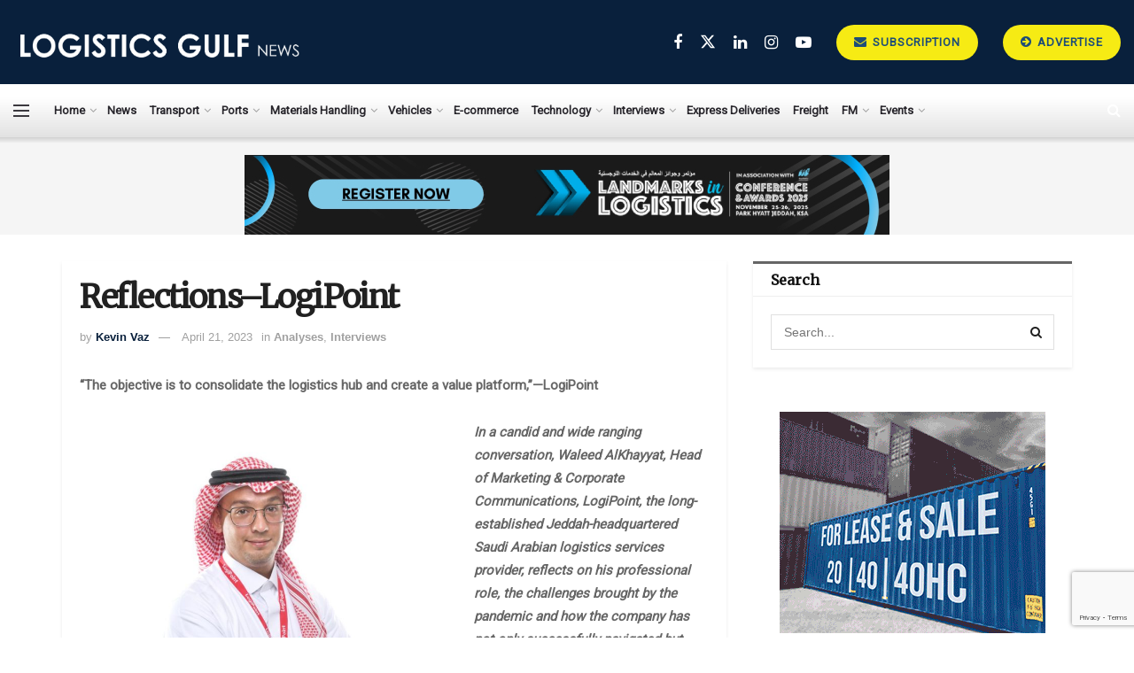

--- FILE ---
content_type: text/html; charset=UTF-8
request_url: https://www.logisticsgulfnews.com/interviews/reflections-logipoint/
body_size: 31754
content:
<!doctype html>
<!--[if lt IE 7]> <html class="no-js lt-ie9 lt-ie8 lt-ie7" lang="en-US"> <![endif]-->
<!--[if IE 7]>    <html class="no-js lt-ie9 lt-ie8" lang="en-US"> <![endif]-->
<!--[if IE 8]>    <html class="no-js lt-ie9" lang="en-US"> <![endif]-->
<!--[if IE 9]>    <html class="no-js lt-ie10" lang="en-US"> <![endif]-->
<!--[if gt IE 8]><!--> <html class="no-js" lang="en-US"> <!--<![endif]-->
<head>
    <meta http-equiv="Content-Type" content="text/html; charset=UTF-8" />
    <meta name='viewport' content='width=device-width, initial-scale=1, user-scalable=yes' />
    <link rel="profile" href="http://gmpg.org/xfn/11" />
    <link rel="pingback" href="https://www.logisticsgulfnews.com/xmlrpc.php" />
    <meta name='robots' content='index, follow, max-image-preview:large, max-snippet:-1, max-video-preview:-1' />
<meta property="og:type" content="article">
<meta property="og:title" content="Reflections&amp;#8211;LogiPoint">
<meta property="og:site_name" content="LogisticsGulfNews.com">
<meta property="og:description" content="“The objective is to consolidate the logistics hub and create a value platform,”—LogiPoint&amp;nbsp; Waleed AlKhayyat, Head of Marketing &amp;amp; Corporate">
<meta property="og:url" content="https://www.logisticsgulfnews.com/interviews/reflections-logipoint/">
<meta property="og:locale" content="en_US">
<meta property="og:image" content="https://www.logisticsgulfnews.com/wp-content/uploads/2021/09/Waleed-AlKhayyat-Head-of-Marketing-Corporate-Communications-LogiPoint..jpg">
<meta property="og:image:height" content="683">
<meta property="og:image:width" content="1024">
<meta property="article:published_time" content="2021-09-26T18:32:31+04:00">
<meta property="article:modified_time" content="2023-04-21T07:14:21+04:00">
<meta property="article:author" content="https://www.logisticsgulfnews.com/">
<meta property="article:section" content="Analyses">
<meta name="twitter:card" content="summary_large_image">
<meta name="twitter:title" content="Reflections&#8211;LogiPoint">
<meta name="twitter:description" content="“The objective is to consolidate the logistics hub and create a value platform,”—LogiPoint&nbsp; Waleed AlKhayyat, Head of Marketing &amp; Corporate">
<meta name="twitter:url" content="https://www.logisticsgulfnews.com/interviews/reflections-logipoint/">
<meta name="twitter:site" content="https://www.logisticsgulfnews.com/">
<meta name="twitter:image" content="https://www.logisticsgulfnews.com/wp-content/uploads/2021/09/Waleed-AlKhayyat-Head-of-Marketing-Corporate-Communications-LogiPoint..jpg">
<meta name="twitter:image:width" content="1024">
<meta name="twitter:image:height" content="683">
			<script type="text/javascript">
			  var jnews_ajax_url = '/?ajax-request=jnews'
			</script>
			<script type="text/javascript">;window.jnews=window.jnews||{},window.jnews.library=window.jnews.library||{},window.jnews.library=function(){"use strict";var e=this;e.win=window,e.doc=document,e.noop=function(){},e.globalBody=e.doc.getElementsByTagName("body")[0],e.globalBody=e.globalBody?e.globalBody:e.doc,e.win.jnewsDataStorage=e.win.jnewsDataStorage||{_storage:new WeakMap,put:function(e,t,n){this._storage.has(e)||this._storage.set(e,new Map),this._storage.get(e).set(t,n)},get:function(e,t){return this._storage.get(e).get(t)},has:function(e,t){return this._storage.has(e)&&this._storage.get(e).has(t)},remove:function(e,t){var n=this._storage.get(e).delete(t);return 0===!this._storage.get(e).size&&this._storage.delete(e),n}},e.windowWidth=function(){return e.win.innerWidth||e.docEl.clientWidth||e.globalBody.clientWidth},e.windowHeight=function(){return e.win.innerHeight||e.docEl.clientHeight||e.globalBody.clientHeight},e.requestAnimationFrame=e.win.requestAnimationFrame||e.win.webkitRequestAnimationFrame||e.win.mozRequestAnimationFrame||e.win.msRequestAnimationFrame||window.oRequestAnimationFrame||function(e){return setTimeout(e,1e3/60)},e.cancelAnimationFrame=e.win.cancelAnimationFrame||e.win.webkitCancelAnimationFrame||e.win.webkitCancelRequestAnimationFrame||e.win.mozCancelAnimationFrame||e.win.msCancelRequestAnimationFrame||e.win.oCancelRequestAnimationFrame||function(e){clearTimeout(e)},e.classListSupport="classList"in document.createElement("_"),e.hasClass=e.classListSupport?function(e,t){return e.classList.contains(t)}:function(e,t){return e.className.indexOf(t)>=0},e.addClass=e.classListSupport?function(t,n){e.hasClass(t,n)||t.classList.add(n)}:function(t,n){e.hasClass(t,n)||(t.className+=" "+n)},e.removeClass=e.classListSupport?function(t,n){e.hasClass(t,n)&&t.classList.remove(n)}:function(t,n){e.hasClass(t,n)&&(t.className=t.className.replace(n,""))},e.objKeys=function(e){var t=[];for(var n in e)Object.prototype.hasOwnProperty.call(e,n)&&t.push(n);return t},e.isObjectSame=function(e,t){var n=!0;return JSON.stringify(e)!==JSON.stringify(t)&&(n=!1),n},e.extend=function(){for(var e,t,n,o=arguments[0]||{},i=1,a=arguments.length;i<a;i++)if(null!==(e=arguments[i]))for(t in e)o!==(n=e[t])&&void 0!==n&&(o[t]=n);return o},e.dataStorage=e.win.jnewsDataStorage,e.isVisible=function(e){return 0!==e.offsetWidth&&0!==e.offsetHeight||e.getBoundingClientRect().length},e.getHeight=function(e){return e.offsetHeight||e.clientHeight||e.getBoundingClientRect().height},e.getWidth=function(e){return e.offsetWidth||e.clientWidth||e.getBoundingClientRect().width},e.supportsPassive=!1;try{var t=Object.defineProperty({},"passive",{get:function(){e.supportsPassive=!0}});"createEvent"in e.doc?e.win.addEventListener("test",null,t):"fireEvent"in e.doc&&e.win.attachEvent("test",null)}catch(e){}e.passiveOption=!!e.supportsPassive&&{passive:!0},e.setStorage=function(e,t){e="jnews-"+e;var n={expired:Math.floor(((new Date).getTime()+432e5)/1e3)};t=Object.assign(n,t);localStorage.setItem(e,JSON.stringify(t))},e.getStorage=function(e){e="jnews-"+e;var t=localStorage.getItem(e);return null!==t&&0<t.length?JSON.parse(localStorage.getItem(e)):{}},e.expiredStorage=function(){var t,n="jnews-";for(var o in localStorage)o.indexOf(n)>-1&&"undefined"!==(t=e.getStorage(o.replace(n,""))).expired&&t.expired<Math.floor((new Date).getTime()/1e3)&&localStorage.removeItem(o)},e.addEvents=function(t,n,o){for(var i in n){var a=["touchstart","touchmove"].indexOf(i)>=0&&!o&&e.passiveOption;"createEvent"in e.doc?t.addEventListener(i,n[i],a):"fireEvent"in e.doc&&t.attachEvent("on"+i,n[i])}},e.removeEvents=function(t,n){for(var o in n)"createEvent"in e.doc?t.removeEventListener(o,n[o]):"fireEvent"in e.doc&&t.detachEvent("on"+o,n[o])},e.triggerEvents=function(t,n,o){var i;o=o||{detail:null};return"createEvent"in e.doc?(!(i=e.doc.createEvent("CustomEvent")||new CustomEvent(n)).initCustomEvent||i.initCustomEvent(n,!0,!1,o),void t.dispatchEvent(i)):"fireEvent"in e.doc?((i=e.doc.createEventObject()).eventType=n,void t.fireEvent("on"+i.eventType,i)):void 0},e.getParents=function(t,n){void 0===n&&(n=e.doc);for(var o=[],i=t.parentNode,a=!1;!a;)if(i){var r=i;r.querySelectorAll(n).length?a=!0:(o.push(r),i=r.parentNode)}else o=[],a=!0;return o},e.forEach=function(e,t,n){for(var o=0,i=e.length;o<i;o++)t.call(n,e[o],o)},e.getText=function(e){return e.innerText||e.textContent},e.setText=function(e,t){var n="object"==typeof t?t.innerText||t.textContent:t;e.innerText&&(e.innerText=n),e.textContent&&(e.textContent=n)},e.httpBuildQuery=function(t){return e.objKeys(t).reduce(function t(n){var o=arguments.length>1&&void 0!==arguments[1]?arguments[1]:null;return function(i,a){var r=n[a];a=encodeURIComponent(a);var s=o?"".concat(o,"[").concat(a,"]"):a;return null==r||"function"==typeof r?(i.push("".concat(s,"=")),i):["number","boolean","string"].includes(typeof r)?(i.push("".concat(s,"=").concat(encodeURIComponent(r))),i):(i.push(e.objKeys(r).reduce(t(r,s),[]).join("&")),i)}}(t),[]).join("&")},e.get=function(t,n,o,i){return o="function"==typeof o?o:e.noop,e.ajax("GET",t,n,o,i)},e.post=function(t,n,o,i){return o="function"==typeof o?o:e.noop,e.ajax("POST",t,n,o,i)},e.ajax=function(t,n,o,i,a){var r=new XMLHttpRequest,s=n,c=e.httpBuildQuery(o);if(t=-1!=["GET","POST"].indexOf(t)?t:"GET",r.open(t,s+("GET"==t?"?"+c:""),!0),"POST"==t&&r.setRequestHeader("Content-type","application/x-www-form-urlencoded"),r.setRequestHeader("X-Requested-With","XMLHttpRequest"),r.onreadystatechange=function(){4===r.readyState&&200<=r.status&&300>r.status&&"function"==typeof i&&i.call(void 0,r.response)},void 0!==a&&!a){return{xhr:r,send:function(){r.send("POST"==t?c:null)}}}return r.send("POST"==t?c:null),{xhr:r}},e.scrollTo=function(t,n,o){function i(e,t,n){this.start=this.position(),this.change=e-this.start,this.currentTime=0,this.increment=20,this.duration=void 0===n?500:n,this.callback=t,this.finish=!1,this.animateScroll()}return Math.easeInOutQuad=function(e,t,n,o){return(e/=o/2)<1?n/2*e*e+t:-n/2*(--e*(e-2)-1)+t},i.prototype.stop=function(){this.finish=!0},i.prototype.move=function(t){e.doc.documentElement.scrollTop=t,e.globalBody.parentNode.scrollTop=t,e.globalBody.scrollTop=t},i.prototype.position=function(){return e.doc.documentElement.scrollTop||e.globalBody.parentNode.scrollTop||e.globalBody.scrollTop},i.prototype.animateScroll=function(){this.currentTime+=this.increment;var t=Math.easeInOutQuad(this.currentTime,this.start,this.change,this.duration);this.move(t),this.currentTime<this.duration&&!this.finish?e.requestAnimationFrame.call(e.win,this.animateScroll.bind(this)):this.callback&&"function"==typeof this.callback&&this.callback()},new i(t,n,o)},e.unwrap=function(t){var n,o=t;e.forEach(t,(function(e,t){n?n+=e:n=e})),o.replaceWith(n)},e.performance={start:function(e){performance.mark(e+"Start")},stop:function(e){performance.mark(e+"End"),performance.measure(e,e+"Start",e+"End")}},e.fps=function(){var t=0,n=0,o=0;!function(){var i=t=0,a=0,r=0,s=document.getElementById("fpsTable"),c=function(t){void 0===document.getElementsByTagName("body")[0]?e.requestAnimationFrame.call(e.win,(function(){c(t)})):document.getElementsByTagName("body")[0].appendChild(t)};null===s&&((s=document.createElement("div")).style.position="fixed",s.style.top="120px",s.style.left="10px",s.style.width="100px",s.style.height="20px",s.style.border="1px solid black",s.style.fontSize="11px",s.style.zIndex="100000",s.style.backgroundColor="white",s.id="fpsTable",c(s));var l=function(){o++,n=Date.now(),(a=(o/(r=(n-t)/1e3)).toPrecision(2))!=i&&(i=a,s.innerHTML=i+"fps"),1<r&&(t=n,o=0),e.requestAnimationFrame.call(e.win,l)};l()}()},e.instr=function(e,t){for(var n=0;n<t.length;n++)if(-1!==e.toLowerCase().indexOf(t[n].toLowerCase()))return!0},e.winLoad=function(t,n){function o(o){if("complete"===e.doc.readyState||"interactive"===e.doc.readyState)return!o||n?setTimeout(t,n||1):t(o),1}o()||e.addEvents(e.win,{load:o})},e.docReady=function(t,n){function o(o){if("complete"===e.doc.readyState||"interactive"===e.doc.readyState)return!o||n?setTimeout(t,n||1):t(o),1}o()||e.addEvents(e.doc,{DOMContentLoaded:o})},e.fireOnce=function(){e.docReady((function(){e.assets=e.assets||[],e.assets.length&&(e.boot(),e.load_assets())}),50)},e.boot=function(){e.length&&e.doc.querySelectorAll("style[media]").forEach((function(e){"not all"==e.getAttribute("media")&&e.removeAttribute("media")}))},e.create_js=function(t,n){var o=e.doc.createElement("script");switch(o.setAttribute("src",t),n){case"defer":o.setAttribute("defer",!0);break;case"async":o.setAttribute("async",!0);break;case"deferasync":o.setAttribute("defer",!0),o.setAttribute("async",!0)}e.globalBody.appendChild(o)},e.load_assets=function(){"object"==typeof e.assets&&e.forEach(e.assets.slice(0),(function(t,n){var o="";t.defer&&(o+="defer"),t.async&&(o+="async"),e.create_js(t.url,o);var i=e.assets.indexOf(t);i>-1&&e.assets.splice(i,1)})),e.assets=jnewsoption.au_scripts=window.jnewsads=[]},e.setCookie=function(e,t,n){var o="";if(n){var i=new Date;i.setTime(i.getTime()+24*n*60*60*1e3),o="; expires="+i.toUTCString()}document.cookie=e+"="+(t||"")+o+"; path=/"},e.getCookie=function(e){for(var t=e+"=",n=document.cookie.split(";"),o=0;o<n.length;o++){for(var i=n[o];" "==i.charAt(0);)i=i.substring(1,i.length);if(0==i.indexOf(t))return i.substring(t.length,i.length)}return null},e.eraseCookie=function(e){document.cookie=e+"=; Path=/; Expires=Thu, 01 Jan 1970 00:00:01 GMT;"},e.docReady((function(){e.globalBody=e.globalBody==e.doc?e.doc.getElementsByTagName("body")[0]:e.globalBody,e.globalBody=e.globalBody?e.globalBody:e.doc})),e.winLoad((function(){e.winLoad((function(){var t=!1;if(void 0!==window.jnewsadmin)if(void 0!==window.file_version_checker){var n=e.objKeys(window.file_version_checker);n.length?n.forEach((function(e){t||"10.0.4"===window.file_version_checker[e]||(t=!0)})):t=!0}else t=!0;t&&(window.jnewsHelper.getMessage(),window.jnewsHelper.getNotice())}),2500)}))},window.jnews.library=new window.jnews.library;</script><script type="module">;/*! instant.page v5.1.1 - (C) 2019-2020 Alexandre Dieulot - https://instant.page/license */
let t,e;const n=new Set,o=document.createElement("link"),i=o.relList&&o.relList.supports&&o.relList.supports("prefetch")&&window.IntersectionObserver&&"isIntersecting"in IntersectionObserverEntry.prototype,s="instantAllowQueryString"in document.body.dataset,a="instantAllowExternalLinks"in document.body.dataset,r="instantWhitelist"in document.body.dataset,c="instantMousedownShortcut"in document.body.dataset,d=1111;let l=65,u=!1,f=!1,m=!1;if("instantIntensity"in document.body.dataset){const t=document.body.dataset.instantIntensity;if("mousedown"==t.substr(0,9))u=!0,"mousedown-only"==t&&(f=!0);else if("viewport"==t.substr(0,8))navigator.connection&&(navigator.connection.saveData||navigator.connection.effectiveType&&navigator.connection.effectiveType.includes("2g"))||("viewport"==t?document.documentElement.clientWidth*document.documentElement.clientHeight<45e4&&(m=!0):"viewport-all"==t&&(m=!0));else{const e=parseInt(t);isNaN(e)||(l=e)}}if(i){const n={capture:!0,passive:!0};if(f||document.addEventListener("touchstart",(function(t){e=performance.now();const n=t.target.closest("a");h(n)&&v(n.href)}),n),u?c||document.addEventListener("mousedown",(function(t){const e=t.target.closest("a");h(e)&&v(e.href)}),n):document.addEventListener("mouseover",(function(n){if(performance.now()-e<d)return;if(!("closest"in n.target))return;const o=n.target.closest("a");h(o)&&(o.addEventListener("mouseout",p,{passive:!0}),t=setTimeout((()=>{v(o.href),t=void 0}),l))}),n),c&&document.addEventListener("mousedown",(function(t){if(performance.now()-e<d)return;const n=t.target.closest("a");if(t.which>1||t.metaKey||t.ctrlKey)return;if(!n)return;n.addEventListener("click",(function(t){1337!=t.detail&&t.preventDefault()}),{capture:!0,passive:!1,once:!0});const o=new MouseEvent("click",{view:window,bubbles:!0,cancelable:!1,detail:1337});n.dispatchEvent(o)}),n),m){let t;(t=window.requestIdleCallback?t=>{requestIdleCallback(t,{timeout:1500})}:t=>{t()})((()=>{const t=new IntersectionObserver((e=>{e.forEach((e=>{if(e.isIntersecting){const n=e.target;t.unobserve(n),v(n.href)}}))}));document.querySelectorAll("a").forEach((e=>{h(e)&&t.observe(e)}))}))}}function p(e){e.relatedTarget&&e.target.closest("a")==e.relatedTarget.closest("a")||t&&(clearTimeout(t),t=void 0)}function h(t){if(t&&t.href&&(!r||"instant"in t.dataset)&&(a||t.origin==location.origin||"instant"in t.dataset)&&["http:","https:"].includes(t.protocol)&&("http:"!=t.protocol||"https:"!=location.protocol)&&(s||!t.search||"instant"in t.dataset)&&!(t.hash&&t.pathname+t.search==location.pathname+location.search||"noInstant"in t.dataset))return!0}function v(t){if(n.has(t))return;const e=document.createElement("link");e.rel="prefetch",e.href=t,document.head.appendChild(e),n.add(t)}</script>
	<!-- This site is optimized with the Yoast SEO plugin v23.1 - https://yoast.com/wordpress/plugins/seo/ -->
	<title>Reflections-LogiPoint - LogisticsGulfNews.com</title>
	<link rel="canonical" href="https://www.logisticsgulfnews.com/interviews/reflections-logipoint/" />
	<meta property="og:locale" content="en_US" />
	<meta property="og:type" content="article" />
	<meta property="og:title" content="Reflections-LogiPoint - LogisticsGulfNews.com" />
	<meta property="og:description" content="“The objective is to consolidate the logistics hub and create a value platform,”—LogiPoint&nbsp; In a candid and wide ranging conversation, Waleed AlKhayyat, Head of Marketing &amp; Corporate Communications, LogiPoint, the long-established Jeddah-headquartered Saudi Arabian logistics services provider, reflects on his professional role, the challenges brought by the pandemic and how the company has not only [&hellip;]" />
	<meta property="og:url" content="https://www.logisticsgulfnews.com/interviews/reflections-logipoint/" />
	<meta property="og:site_name" content="LogisticsGulfNews.com" />
	<meta property="article:published_time" content="2021-09-26T18:32:31+00:00" />
	<meta property="article:modified_time" content="2023-04-21T07:14:21+00:00" />
	<meta property="og:image" content="https://www.logisticsgulfnews.com/wp-content/uploads/2021/09/Waleed-AlKhayyat-Head-of-Marketing-Corporate-Communications-LogiPoint..jpg" />
	<meta property="og:image:width" content="1024" />
	<meta property="og:image:height" content="683" />
	<meta property="og:image:type" content="image/jpeg" />
	<meta name="author" content="Kevin Vaz" />
	<meta name="twitter:card" content="summary_large_image" />
	<meta name="twitter:label1" content="Written by" />
	<meta name="twitter:data1" content="Kevin Vaz" />
	<meta name="twitter:label2" content="Est. reading time" />
	<meta name="twitter:data2" content="8 minutes" />
	<script type="application/ld+json" class="yoast-schema-graph">{"@context":"https://schema.org","@graph":[{"@type":"Article","@id":"https://www.logisticsgulfnews.com/interviews/reflections-logipoint/#article","isPartOf":{"@id":"https://www.logisticsgulfnews.com/interviews/reflections-logipoint/"},"author":{"name":"Kevin Vaz","@id":"https://www.logisticsgulfnews.com/#/schema/person/439147650bea0ef5ec78279d6d4d2b7d"},"headline":"Reflections&#8211;LogiPoint","datePublished":"2021-09-26T18:32:31+00:00","dateModified":"2023-04-21T07:14:21+00:00","mainEntityOfPage":{"@id":"https://www.logisticsgulfnews.com/interviews/reflections-logipoint/"},"wordCount":1753,"commentCount":0,"publisher":{"@id":"https://www.logisticsgulfnews.com/#organization"},"image":{"@id":"https://www.logisticsgulfnews.com/interviews/reflections-logipoint/#primaryimage"},"thumbnailUrl":"https://www.logisticsgulfnews.com/wp-content/uploads/2021/09/Waleed-AlKhayyat-Head-of-Marketing-Corporate-Communications-LogiPoint..jpg","articleSection":["Analyses","Interviews"],"inLanguage":"en-US","potentialAction":[{"@type":"CommentAction","name":"Comment","target":["https://www.logisticsgulfnews.com/interviews/reflections-logipoint/#respond"]}]},{"@type":"WebPage","@id":"https://www.logisticsgulfnews.com/interviews/reflections-logipoint/","url":"https://www.logisticsgulfnews.com/interviews/reflections-logipoint/","name":"Reflections-LogiPoint - LogisticsGulfNews.com","isPartOf":{"@id":"https://www.logisticsgulfnews.com/#website"},"primaryImageOfPage":{"@id":"https://www.logisticsgulfnews.com/interviews/reflections-logipoint/#primaryimage"},"image":{"@id":"https://www.logisticsgulfnews.com/interviews/reflections-logipoint/#primaryimage"},"thumbnailUrl":"https://www.logisticsgulfnews.com/wp-content/uploads/2021/09/Waleed-AlKhayyat-Head-of-Marketing-Corporate-Communications-LogiPoint..jpg","datePublished":"2021-09-26T18:32:31+00:00","dateModified":"2023-04-21T07:14:21+00:00","breadcrumb":{"@id":"https://www.logisticsgulfnews.com/interviews/reflections-logipoint/#breadcrumb"},"inLanguage":"en-US","potentialAction":[{"@type":"ReadAction","target":["https://www.logisticsgulfnews.com/interviews/reflections-logipoint/"]}]},{"@type":"ImageObject","inLanguage":"en-US","@id":"https://www.logisticsgulfnews.com/interviews/reflections-logipoint/#primaryimage","url":"https://www.logisticsgulfnews.com/wp-content/uploads/2021/09/Waleed-AlKhayyat-Head-of-Marketing-Corporate-Communications-LogiPoint..jpg","contentUrl":"https://www.logisticsgulfnews.com/wp-content/uploads/2021/09/Waleed-AlKhayyat-Head-of-Marketing-Corporate-Communications-LogiPoint..jpg","width":1024,"height":683},{"@type":"BreadcrumbList","@id":"https://www.logisticsgulfnews.com/interviews/reflections-logipoint/#breadcrumb","itemListElement":[{"@type":"ListItem","position":1,"name":"Home","item":"https://www.logisticsgulfnews.com/"},{"@type":"ListItem","position":2,"name":"Reflections&#8211;LogiPoint"}]},{"@type":"WebSite","@id":"https://www.logisticsgulfnews.com/#website","url":"https://www.logisticsgulfnews.com/","name":"LogisticsGulfNews.com","description":"The niche B2B media portal designed for the industry, is deeply committed to representing, serving and promoting the interests of the logistics and supply chain businesses in the region","publisher":{"@id":"https://www.logisticsgulfnews.com/#organization"},"potentialAction":[{"@type":"SearchAction","target":{"@type":"EntryPoint","urlTemplate":"https://www.logisticsgulfnews.com/?s={search_term_string}"},"query-input":"required name=search_term_string"}],"inLanguage":"en-US"},{"@type":"Organization","@id":"https://www.logisticsgulfnews.com/#organization","name":"LogisticsGulfNews","url":"https://www.logisticsgulfnews.com/","logo":{"@type":"ImageObject","inLanguage":"en-US","@id":"https://www.logisticsgulfnews.com/#/schema/logo/image/","url":"https://www.logisticsgulfnews.com/wp-content/uploads/2021/05/LG-News-Logo-NEW-2.png","contentUrl":"https://www.logisticsgulfnews.com/wp-content/uploads/2021/05/LG-News-Logo-NEW-2.png","width":5765,"height":1351,"caption":"LogisticsGulfNews"},"image":{"@id":"https://www.logisticsgulfnews.com/#/schema/logo/image/"},"sameAs":["https://www.linkedin.com/company/logisticsgulfnews-com/"]},{"@type":"Person","@id":"https://www.logisticsgulfnews.com/#/schema/person/439147650bea0ef5ec78279d6d4d2b7d","name":"Kevin Vaz","image":{"@type":"ImageObject","inLanguage":"en-US","@id":"https://www.logisticsgulfnews.com/#/schema/person/image/","url":"https://secure.gravatar.com/avatar/7b780bbaa0a1eec3934c47e865a2d5e71b03f0dc548ce504a46c5263b257b6ed?s=96&d=mm&r=g","contentUrl":"https://secure.gravatar.com/avatar/7b780bbaa0a1eec3934c47e865a2d5e71b03f0dc548ce504a46c5263b257b6ed?s=96&d=mm&r=g","caption":"Kevin Vaz"},"sameAs":["https://www.logisticsgulfnews.com/"],"url":"https://www.logisticsgulfnews.com/author/kevin/"}]}</script>
	<!-- / Yoast SEO plugin. -->


<link rel='dns-prefetch' href='//www.logisticsgulfnews.com' />
<link rel='dns-prefetch' href='//fonts.googleapis.com' />
<link rel='dns-prefetch' href='//www.googletagmanager.com' />
<link rel='preconnect' href='https://fonts.gstatic.com' />
<link rel="alternate" type="application/rss+xml" title="LogisticsGulfNews.com &raquo; Feed" href="https://www.logisticsgulfnews.com/feed/" />
<link rel="alternate" type="application/rss+xml" title="LogisticsGulfNews.com &raquo; Comments Feed" href="https://www.logisticsgulfnews.com/comments/feed/" />
<link rel="alternate" type="application/rss+xml" title="LogisticsGulfNews.com &raquo; Reflections&#8211;LogiPoint Comments Feed" href="https://www.logisticsgulfnews.com/interviews/reflections-logipoint/feed/" />
<style type="text/css">.brave_popup{display:none}</style><script data-no-optimize="1"> var brave_popup_data = {}; var bravepop_emailValidation=false; var brave_popup_videos = {};  var brave_popup_formData = {};var brave_popup_adminUser = false; var brave_popup_pageInfo = {"type":"single","pageID":1708,"singleType":"post"};  var bravepop_emailSuggestions={};</script><link rel="alternate" title="oEmbed (JSON)" type="application/json+oembed" href="https://www.logisticsgulfnews.com/wp-json/oembed/1.0/embed?url=https%3A%2F%2Fwww.logisticsgulfnews.com%2Finterviews%2Freflections-logipoint%2F" />
<link rel="alternate" title="oEmbed (XML)" type="text/xml+oembed" href="https://www.logisticsgulfnews.com/wp-json/oembed/1.0/embed?url=https%3A%2F%2Fwww.logisticsgulfnews.com%2Finterviews%2Freflections-logipoint%2F&#038;format=xml" />
<!-- www.logisticsgulfnews.com is managing ads with Advanced Ads 2.0.13 – https://wpadvancedads.com/ --><script id="logis-ready">
			window.advanced_ads_ready=function(e,a){a=a||"complete";var d=function(e){return"interactive"===a?"loading"!==e:"complete"===e};d(document.readyState)?e():document.addEventListener("readystatechange",(function(a){d(a.target.readyState)&&e()}),{once:"interactive"===a})},window.advanced_ads_ready_queue=window.advanced_ads_ready_queue||[];		</script>
		<style id='wp-img-auto-sizes-contain-inline-css' type='text/css'>
img:is([sizes=auto i],[sizes^="auto," i]){contain-intrinsic-size:3000px 1500px}
/*# sourceURL=wp-img-auto-sizes-contain-inline-css */
</style>
<style id='wp-emoji-styles-inline-css' type='text/css'>

	img.wp-smiley, img.emoji {
		display: inline !important;
		border: none !important;
		box-shadow: none !important;
		height: 1em !important;
		width: 1em !important;
		margin: 0 0.07em !important;
		vertical-align: -0.1em !important;
		background: none !important;
		padding: 0 !important;
	}
/*# sourceURL=wp-emoji-styles-inline-css */
</style>
<style id='wp-block-library-inline-css' type='text/css'>
:root{--wp-block-synced-color:#7a00df;--wp-block-synced-color--rgb:122,0,223;--wp-bound-block-color:var(--wp-block-synced-color);--wp-editor-canvas-background:#ddd;--wp-admin-theme-color:#007cba;--wp-admin-theme-color--rgb:0,124,186;--wp-admin-theme-color-darker-10:#006ba1;--wp-admin-theme-color-darker-10--rgb:0,107,160.5;--wp-admin-theme-color-darker-20:#005a87;--wp-admin-theme-color-darker-20--rgb:0,90,135;--wp-admin-border-width-focus:2px}@media (min-resolution:192dpi){:root{--wp-admin-border-width-focus:1.5px}}.wp-element-button{cursor:pointer}:root .has-very-light-gray-background-color{background-color:#eee}:root .has-very-dark-gray-background-color{background-color:#313131}:root .has-very-light-gray-color{color:#eee}:root .has-very-dark-gray-color{color:#313131}:root .has-vivid-green-cyan-to-vivid-cyan-blue-gradient-background{background:linear-gradient(135deg,#00d084,#0693e3)}:root .has-purple-crush-gradient-background{background:linear-gradient(135deg,#34e2e4,#4721fb 50%,#ab1dfe)}:root .has-hazy-dawn-gradient-background{background:linear-gradient(135deg,#faaca8,#dad0ec)}:root .has-subdued-olive-gradient-background{background:linear-gradient(135deg,#fafae1,#67a671)}:root .has-atomic-cream-gradient-background{background:linear-gradient(135deg,#fdd79a,#004a59)}:root .has-nightshade-gradient-background{background:linear-gradient(135deg,#330968,#31cdcf)}:root .has-midnight-gradient-background{background:linear-gradient(135deg,#020381,#2874fc)}:root{--wp--preset--font-size--normal:16px;--wp--preset--font-size--huge:42px}.has-regular-font-size{font-size:1em}.has-larger-font-size{font-size:2.625em}.has-normal-font-size{font-size:var(--wp--preset--font-size--normal)}.has-huge-font-size{font-size:var(--wp--preset--font-size--huge)}.has-text-align-center{text-align:center}.has-text-align-left{text-align:left}.has-text-align-right{text-align:right}.has-fit-text{white-space:nowrap!important}#end-resizable-editor-section{display:none}.aligncenter{clear:both}.items-justified-left{justify-content:flex-start}.items-justified-center{justify-content:center}.items-justified-right{justify-content:flex-end}.items-justified-space-between{justify-content:space-between}.screen-reader-text{border:0;clip-path:inset(50%);height:1px;margin:-1px;overflow:hidden;padding:0;position:absolute;width:1px;word-wrap:normal!important}.screen-reader-text:focus{background-color:#ddd;clip-path:none;color:#444;display:block;font-size:1em;height:auto;left:5px;line-height:normal;padding:15px 23px 14px;text-decoration:none;top:5px;width:auto;z-index:100000}html :where(.has-border-color){border-style:solid}html :where([style*=border-top-color]){border-top-style:solid}html :where([style*=border-right-color]){border-right-style:solid}html :where([style*=border-bottom-color]){border-bottom-style:solid}html :where([style*=border-left-color]){border-left-style:solid}html :where([style*=border-width]){border-style:solid}html :where([style*=border-top-width]){border-top-style:solid}html :where([style*=border-right-width]){border-right-style:solid}html :where([style*=border-bottom-width]){border-bottom-style:solid}html :where([style*=border-left-width]){border-left-style:solid}html :where(img[class*=wp-image-]){height:auto;max-width:100%}:where(figure){margin:0 0 1em}html :where(.is-position-sticky){--wp-admin--admin-bar--position-offset:var(--wp-admin--admin-bar--height,0px)}@media screen and (max-width:600px){html :where(.is-position-sticky){--wp-admin--admin-bar--position-offset:0px}}

/*# sourceURL=wp-block-library-inline-css */
</style><style id='wp-block-image-inline-css' type='text/css'>
.wp-block-image>a,.wp-block-image>figure>a{display:inline-block}.wp-block-image img{box-sizing:border-box;height:auto;max-width:100%;vertical-align:bottom}@media not (prefers-reduced-motion){.wp-block-image img.hide{visibility:hidden}.wp-block-image img.show{animation:show-content-image .4s}}.wp-block-image[style*=border-radius] img,.wp-block-image[style*=border-radius]>a{border-radius:inherit}.wp-block-image.has-custom-border img{box-sizing:border-box}.wp-block-image.aligncenter{text-align:center}.wp-block-image.alignfull>a,.wp-block-image.alignwide>a{width:100%}.wp-block-image.alignfull img,.wp-block-image.alignwide img{height:auto;width:100%}.wp-block-image .aligncenter,.wp-block-image .alignleft,.wp-block-image .alignright,.wp-block-image.aligncenter,.wp-block-image.alignleft,.wp-block-image.alignright{display:table}.wp-block-image .aligncenter>figcaption,.wp-block-image .alignleft>figcaption,.wp-block-image .alignright>figcaption,.wp-block-image.aligncenter>figcaption,.wp-block-image.alignleft>figcaption,.wp-block-image.alignright>figcaption{caption-side:bottom;display:table-caption}.wp-block-image .alignleft{float:left;margin:.5em 1em .5em 0}.wp-block-image .alignright{float:right;margin:.5em 0 .5em 1em}.wp-block-image .aligncenter{margin-left:auto;margin-right:auto}.wp-block-image :where(figcaption){margin-bottom:1em;margin-top:.5em}.wp-block-image.is-style-circle-mask img{border-radius:9999px}@supports ((-webkit-mask-image:none) or (mask-image:none)) or (-webkit-mask-image:none){.wp-block-image.is-style-circle-mask img{border-radius:0;-webkit-mask-image:url('data:image/svg+xml;utf8,<svg viewBox="0 0 100 100" xmlns="http://www.w3.org/2000/svg"><circle cx="50" cy="50" r="50"/></svg>');mask-image:url('data:image/svg+xml;utf8,<svg viewBox="0 0 100 100" xmlns="http://www.w3.org/2000/svg"><circle cx="50" cy="50" r="50"/></svg>');mask-mode:alpha;-webkit-mask-position:center;mask-position:center;-webkit-mask-repeat:no-repeat;mask-repeat:no-repeat;-webkit-mask-size:contain;mask-size:contain}}:root :where(.wp-block-image.is-style-rounded img,.wp-block-image .is-style-rounded img){border-radius:9999px}.wp-block-image figure{margin:0}.wp-lightbox-container{display:flex;flex-direction:column;position:relative}.wp-lightbox-container img{cursor:zoom-in}.wp-lightbox-container img:hover+button{opacity:1}.wp-lightbox-container button{align-items:center;backdrop-filter:blur(16px) saturate(180%);background-color:#5a5a5a40;border:none;border-radius:4px;cursor:zoom-in;display:flex;height:20px;justify-content:center;opacity:0;padding:0;position:absolute;right:16px;text-align:center;top:16px;width:20px;z-index:100}@media not (prefers-reduced-motion){.wp-lightbox-container button{transition:opacity .2s ease}}.wp-lightbox-container button:focus-visible{outline:3px auto #5a5a5a40;outline:3px auto -webkit-focus-ring-color;outline-offset:3px}.wp-lightbox-container button:hover{cursor:pointer;opacity:1}.wp-lightbox-container button:focus{opacity:1}.wp-lightbox-container button:focus,.wp-lightbox-container button:hover,.wp-lightbox-container button:not(:hover):not(:active):not(.has-background){background-color:#5a5a5a40;border:none}.wp-lightbox-overlay{box-sizing:border-box;cursor:zoom-out;height:100vh;left:0;overflow:hidden;position:fixed;top:0;visibility:hidden;width:100%;z-index:100000}.wp-lightbox-overlay .close-button{align-items:center;cursor:pointer;display:flex;justify-content:center;min-height:40px;min-width:40px;padding:0;position:absolute;right:calc(env(safe-area-inset-right) + 16px);top:calc(env(safe-area-inset-top) + 16px);z-index:5000000}.wp-lightbox-overlay .close-button:focus,.wp-lightbox-overlay .close-button:hover,.wp-lightbox-overlay .close-button:not(:hover):not(:active):not(.has-background){background:none;border:none}.wp-lightbox-overlay .lightbox-image-container{height:var(--wp--lightbox-container-height);left:50%;overflow:hidden;position:absolute;top:50%;transform:translate(-50%,-50%);transform-origin:top left;width:var(--wp--lightbox-container-width);z-index:9999999999}.wp-lightbox-overlay .wp-block-image{align-items:center;box-sizing:border-box;display:flex;height:100%;justify-content:center;margin:0;position:relative;transform-origin:0 0;width:100%;z-index:3000000}.wp-lightbox-overlay .wp-block-image img{height:var(--wp--lightbox-image-height);min-height:var(--wp--lightbox-image-height);min-width:var(--wp--lightbox-image-width);width:var(--wp--lightbox-image-width)}.wp-lightbox-overlay .wp-block-image figcaption{display:none}.wp-lightbox-overlay button{background:none;border:none}.wp-lightbox-overlay .scrim{background-color:#fff;height:100%;opacity:.9;position:absolute;width:100%;z-index:2000000}.wp-lightbox-overlay.active{visibility:visible}@media not (prefers-reduced-motion){.wp-lightbox-overlay.active{animation:turn-on-visibility .25s both}.wp-lightbox-overlay.active img{animation:turn-on-visibility .35s both}.wp-lightbox-overlay.show-closing-animation:not(.active){animation:turn-off-visibility .35s both}.wp-lightbox-overlay.show-closing-animation:not(.active) img{animation:turn-off-visibility .25s both}.wp-lightbox-overlay.zoom.active{animation:none;opacity:1;visibility:visible}.wp-lightbox-overlay.zoom.active .lightbox-image-container{animation:lightbox-zoom-in .4s}.wp-lightbox-overlay.zoom.active .lightbox-image-container img{animation:none}.wp-lightbox-overlay.zoom.active .scrim{animation:turn-on-visibility .4s forwards}.wp-lightbox-overlay.zoom.show-closing-animation:not(.active){animation:none}.wp-lightbox-overlay.zoom.show-closing-animation:not(.active) .lightbox-image-container{animation:lightbox-zoom-out .4s}.wp-lightbox-overlay.zoom.show-closing-animation:not(.active) .lightbox-image-container img{animation:none}.wp-lightbox-overlay.zoom.show-closing-animation:not(.active) .scrim{animation:turn-off-visibility .4s forwards}}@keyframes show-content-image{0%{visibility:hidden}99%{visibility:hidden}to{visibility:visible}}@keyframes turn-on-visibility{0%{opacity:0}to{opacity:1}}@keyframes turn-off-visibility{0%{opacity:1;visibility:visible}99%{opacity:0;visibility:visible}to{opacity:0;visibility:hidden}}@keyframes lightbox-zoom-in{0%{transform:translate(calc((-100vw + var(--wp--lightbox-scrollbar-width))/2 + var(--wp--lightbox-initial-left-position)),calc(-50vh + var(--wp--lightbox-initial-top-position))) scale(var(--wp--lightbox-scale))}to{transform:translate(-50%,-50%) scale(1)}}@keyframes lightbox-zoom-out{0%{transform:translate(-50%,-50%) scale(1);visibility:visible}99%{visibility:visible}to{transform:translate(calc((-100vw + var(--wp--lightbox-scrollbar-width))/2 + var(--wp--lightbox-initial-left-position)),calc(-50vh + var(--wp--lightbox-initial-top-position))) scale(var(--wp--lightbox-scale));visibility:hidden}}
/*# sourceURL=https://www.logisticsgulfnews.com/wp-includes/blocks/image/style.min.css */
</style>
<style id='global-styles-inline-css' type='text/css'>
:root{--wp--preset--aspect-ratio--square: 1;--wp--preset--aspect-ratio--4-3: 4/3;--wp--preset--aspect-ratio--3-4: 3/4;--wp--preset--aspect-ratio--3-2: 3/2;--wp--preset--aspect-ratio--2-3: 2/3;--wp--preset--aspect-ratio--16-9: 16/9;--wp--preset--aspect-ratio--9-16: 9/16;--wp--preset--color--black: #000000;--wp--preset--color--cyan-bluish-gray: #abb8c3;--wp--preset--color--white: #ffffff;--wp--preset--color--pale-pink: #f78da7;--wp--preset--color--vivid-red: #cf2e2e;--wp--preset--color--luminous-vivid-orange: #ff6900;--wp--preset--color--luminous-vivid-amber: #fcb900;--wp--preset--color--light-green-cyan: #7bdcb5;--wp--preset--color--vivid-green-cyan: #00d084;--wp--preset--color--pale-cyan-blue: #8ed1fc;--wp--preset--color--vivid-cyan-blue: #0693e3;--wp--preset--color--vivid-purple: #9b51e0;--wp--preset--gradient--vivid-cyan-blue-to-vivid-purple: linear-gradient(135deg,rgb(6,147,227) 0%,rgb(155,81,224) 100%);--wp--preset--gradient--light-green-cyan-to-vivid-green-cyan: linear-gradient(135deg,rgb(122,220,180) 0%,rgb(0,208,130) 100%);--wp--preset--gradient--luminous-vivid-amber-to-luminous-vivid-orange: linear-gradient(135deg,rgb(252,185,0) 0%,rgb(255,105,0) 100%);--wp--preset--gradient--luminous-vivid-orange-to-vivid-red: linear-gradient(135deg,rgb(255,105,0) 0%,rgb(207,46,46) 100%);--wp--preset--gradient--very-light-gray-to-cyan-bluish-gray: linear-gradient(135deg,rgb(238,238,238) 0%,rgb(169,184,195) 100%);--wp--preset--gradient--cool-to-warm-spectrum: linear-gradient(135deg,rgb(74,234,220) 0%,rgb(151,120,209) 20%,rgb(207,42,186) 40%,rgb(238,44,130) 60%,rgb(251,105,98) 80%,rgb(254,248,76) 100%);--wp--preset--gradient--blush-light-purple: linear-gradient(135deg,rgb(255,206,236) 0%,rgb(152,150,240) 100%);--wp--preset--gradient--blush-bordeaux: linear-gradient(135deg,rgb(254,205,165) 0%,rgb(254,45,45) 50%,rgb(107,0,62) 100%);--wp--preset--gradient--luminous-dusk: linear-gradient(135deg,rgb(255,203,112) 0%,rgb(199,81,192) 50%,rgb(65,88,208) 100%);--wp--preset--gradient--pale-ocean: linear-gradient(135deg,rgb(255,245,203) 0%,rgb(182,227,212) 50%,rgb(51,167,181) 100%);--wp--preset--gradient--electric-grass: linear-gradient(135deg,rgb(202,248,128) 0%,rgb(113,206,126) 100%);--wp--preset--gradient--midnight: linear-gradient(135deg,rgb(2,3,129) 0%,rgb(40,116,252) 100%);--wp--preset--font-size--small: 13px;--wp--preset--font-size--medium: 20px;--wp--preset--font-size--large: 36px;--wp--preset--font-size--x-large: 42px;--wp--preset--spacing--20: 0.44rem;--wp--preset--spacing--30: 0.67rem;--wp--preset--spacing--40: 1rem;--wp--preset--spacing--50: 1.5rem;--wp--preset--spacing--60: 2.25rem;--wp--preset--spacing--70: 3.38rem;--wp--preset--spacing--80: 5.06rem;--wp--preset--shadow--natural: 6px 6px 9px rgba(0, 0, 0, 0.2);--wp--preset--shadow--deep: 12px 12px 50px rgba(0, 0, 0, 0.4);--wp--preset--shadow--sharp: 6px 6px 0px rgba(0, 0, 0, 0.2);--wp--preset--shadow--outlined: 6px 6px 0px -3px rgb(255, 255, 255), 6px 6px rgb(0, 0, 0);--wp--preset--shadow--crisp: 6px 6px 0px rgb(0, 0, 0);}:where(.is-layout-flex){gap: 0.5em;}:where(.is-layout-grid){gap: 0.5em;}body .is-layout-flex{display: flex;}.is-layout-flex{flex-wrap: wrap;align-items: center;}.is-layout-flex > :is(*, div){margin: 0;}body .is-layout-grid{display: grid;}.is-layout-grid > :is(*, div){margin: 0;}:where(.wp-block-columns.is-layout-flex){gap: 2em;}:where(.wp-block-columns.is-layout-grid){gap: 2em;}:where(.wp-block-post-template.is-layout-flex){gap: 1.25em;}:where(.wp-block-post-template.is-layout-grid){gap: 1.25em;}.has-black-color{color: var(--wp--preset--color--black) !important;}.has-cyan-bluish-gray-color{color: var(--wp--preset--color--cyan-bluish-gray) !important;}.has-white-color{color: var(--wp--preset--color--white) !important;}.has-pale-pink-color{color: var(--wp--preset--color--pale-pink) !important;}.has-vivid-red-color{color: var(--wp--preset--color--vivid-red) !important;}.has-luminous-vivid-orange-color{color: var(--wp--preset--color--luminous-vivid-orange) !important;}.has-luminous-vivid-amber-color{color: var(--wp--preset--color--luminous-vivid-amber) !important;}.has-light-green-cyan-color{color: var(--wp--preset--color--light-green-cyan) !important;}.has-vivid-green-cyan-color{color: var(--wp--preset--color--vivid-green-cyan) !important;}.has-pale-cyan-blue-color{color: var(--wp--preset--color--pale-cyan-blue) !important;}.has-vivid-cyan-blue-color{color: var(--wp--preset--color--vivid-cyan-blue) !important;}.has-vivid-purple-color{color: var(--wp--preset--color--vivid-purple) !important;}.has-black-background-color{background-color: var(--wp--preset--color--black) !important;}.has-cyan-bluish-gray-background-color{background-color: var(--wp--preset--color--cyan-bluish-gray) !important;}.has-white-background-color{background-color: var(--wp--preset--color--white) !important;}.has-pale-pink-background-color{background-color: var(--wp--preset--color--pale-pink) !important;}.has-vivid-red-background-color{background-color: var(--wp--preset--color--vivid-red) !important;}.has-luminous-vivid-orange-background-color{background-color: var(--wp--preset--color--luminous-vivid-orange) !important;}.has-luminous-vivid-amber-background-color{background-color: var(--wp--preset--color--luminous-vivid-amber) !important;}.has-light-green-cyan-background-color{background-color: var(--wp--preset--color--light-green-cyan) !important;}.has-vivid-green-cyan-background-color{background-color: var(--wp--preset--color--vivid-green-cyan) !important;}.has-pale-cyan-blue-background-color{background-color: var(--wp--preset--color--pale-cyan-blue) !important;}.has-vivid-cyan-blue-background-color{background-color: var(--wp--preset--color--vivid-cyan-blue) !important;}.has-vivid-purple-background-color{background-color: var(--wp--preset--color--vivid-purple) !important;}.has-black-border-color{border-color: var(--wp--preset--color--black) !important;}.has-cyan-bluish-gray-border-color{border-color: var(--wp--preset--color--cyan-bluish-gray) !important;}.has-white-border-color{border-color: var(--wp--preset--color--white) !important;}.has-pale-pink-border-color{border-color: var(--wp--preset--color--pale-pink) !important;}.has-vivid-red-border-color{border-color: var(--wp--preset--color--vivid-red) !important;}.has-luminous-vivid-orange-border-color{border-color: var(--wp--preset--color--luminous-vivid-orange) !important;}.has-luminous-vivid-amber-border-color{border-color: var(--wp--preset--color--luminous-vivid-amber) !important;}.has-light-green-cyan-border-color{border-color: var(--wp--preset--color--light-green-cyan) !important;}.has-vivid-green-cyan-border-color{border-color: var(--wp--preset--color--vivid-green-cyan) !important;}.has-pale-cyan-blue-border-color{border-color: var(--wp--preset--color--pale-cyan-blue) !important;}.has-vivid-cyan-blue-border-color{border-color: var(--wp--preset--color--vivid-cyan-blue) !important;}.has-vivid-purple-border-color{border-color: var(--wp--preset--color--vivid-purple) !important;}.has-vivid-cyan-blue-to-vivid-purple-gradient-background{background: var(--wp--preset--gradient--vivid-cyan-blue-to-vivid-purple) !important;}.has-light-green-cyan-to-vivid-green-cyan-gradient-background{background: var(--wp--preset--gradient--light-green-cyan-to-vivid-green-cyan) !important;}.has-luminous-vivid-amber-to-luminous-vivid-orange-gradient-background{background: var(--wp--preset--gradient--luminous-vivid-amber-to-luminous-vivid-orange) !important;}.has-luminous-vivid-orange-to-vivid-red-gradient-background{background: var(--wp--preset--gradient--luminous-vivid-orange-to-vivid-red) !important;}.has-very-light-gray-to-cyan-bluish-gray-gradient-background{background: var(--wp--preset--gradient--very-light-gray-to-cyan-bluish-gray) !important;}.has-cool-to-warm-spectrum-gradient-background{background: var(--wp--preset--gradient--cool-to-warm-spectrum) !important;}.has-blush-light-purple-gradient-background{background: var(--wp--preset--gradient--blush-light-purple) !important;}.has-blush-bordeaux-gradient-background{background: var(--wp--preset--gradient--blush-bordeaux) !important;}.has-luminous-dusk-gradient-background{background: var(--wp--preset--gradient--luminous-dusk) !important;}.has-pale-ocean-gradient-background{background: var(--wp--preset--gradient--pale-ocean) !important;}.has-electric-grass-gradient-background{background: var(--wp--preset--gradient--electric-grass) !important;}.has-midnight-gradient-background{background: var(--wp--preset--gradient--midnight) !important;}.has-small-font-size{font-size: var(--wp--preset--font-size--small) !important;}.has-medium-font-size{font-size: var(--wp--preset--font-size--medium) !important;}.has-large-font-size{font-size: var(--wp--preset--font-size--large) !important;}.has-x-large-font-size{font-size: var(--wp--preset--font-size--x-large) !important;}
/*# sourceURL=global-styles-inline-css */
</style>

<style id='classic-theme-styles-inline-css' type='text/css'>
/*! This file is auto-generated */
.wp-block-button__link{color:#fff;background-color:#32373c;border-radius:9999px;box-shadow:none;text-decoration:none;padding:calc(.667em + 2px) calc(1.333em + 2px);font-size:1.125em}.wp-block-file__button{background:#32373c;color:#fff;text-decoration:none}
/*# sourceURL=/wp-includes/css/classic-themes.min.css */
</style>
<link rel='stylesheet' id='contact-form-7-css' href='https://www.logisticsgulfnews.com/wp-content/plugins/contact-form-7/includes/css/styles.css?ver=5.9.7' type='text/css' media='all' />
<link rel='stylesheet' id='mc4wp-form-themes-css' href='https://www.logisticsgulfnews.com/wp-content/plugins/mailchimp-for-wp/assets/css/form-themes.css?ver=4.9.14' type='text/css' media='all' />
<link rel='stylesheet' id='js_composer_front-css' href='https://www.logisticsgulfnews.com/wp-content/plugins/js_composer/assets/css/js_composer.min.css?ver=7.6' type='text/css' media='all' />
<link rel='stylesheet' id='jeg_customizer_font-css' href='//fonts.googleapis.com/css?family=Roboto%3Areguler%7CMerriweather%3Areguler&#038;display=swap&#038;ver=1.3.0' type='text/css' media='all' />
<link rel='stylesheet' id='jnews-frontend-css' href='https://www.logisticsgulfnews.com/wp-content/themes/jnews/assets/dist/frontend.min.css?ver=11.5.2' type='text/css' media='all' />
<link rel='stylesheet' id='jnews-js-composer-css' href='https://www.logisticsgulfnews.com/wp-content/themes/jnews/assets/css/js-composer-frontend.css?ver=11.5.2' type='text/css' media='all' />
<link rel='stylesheet' id='jnews-style-css' href='https://www.logisticsgulfnews.com/wp-content/themes/jnews/style.css?ver=11.5.2' type='text/css' media='all' />
<link rel='stylesheet' id='jnews-darkmode-css' href='https://www.logisticsgulfnews.com/wp-content/themes/jnews/assets/css/darkmode.css?ver=11.5.2' type='text/css' media='all' />
<link rel='stylesheet' id='jnews-scheme-css' href='https://www.logisticsgulfnews.com/wp-content/themes/jnews/data/import/retail/scheme.css?ver=11.5.2' type='text/css' media='all' />
<link rel='stylesheet' id='wp-block-paragraph-css' href='https://www.logisticsgulfnews.com/wp-includes/blocks/paragraph/style.min.css?ver=6.9' type='text/css' media='all' />
<link rel='stylesheet' id='jnews-social-login-style-css' href='https://www.logisticsgulfnews.com/wp-content/plugins/jnews-social-login/assets/css/plugin.css?ver=11.0.4' type='text/css' media='all' />
<link rel='stylesheet' id='jnews-select-share-css' href='https://www.logisticsgulfnews.com/wp-content/plugins/jnews-social-share/assets/css/plugin.css' type='text/css' media='all' />
<link rel='stylesheet' id='jnews-weather-style-css' href='https://www.logisticsgulfnews.com/wp-content/plugins/jnews-weather/assets/css/plugin.css?ver=11.0.2' type='text/css' media='all' />
<script type="text/javascript" src="https://www.logisticsgulfnews.com/wp-includes/js/jquery/jquery.min.js?ver=3.7.1" id="jquery-core-js"></script>
<script type="text/javascript" src="https://www.logisticsgulfnews.com/wp-includes/js/jquery/jquery-migrate.min.js?ver=3.4.1" id="jquery-migrate-js"></script>
<script></script><link rel="https://api.w.org/" href="https://www.logisticsgulfnews.com/wp-json/" /><link rel="alternate" title="JSON" type="application/json" href="https://www.logisticsgulfnews.com/wp-json/wp/v2/posts/1708" /><link rel="EditURI" type="application/rsd+xml" title="RSD" href="https://www.logisticsgulfnews.com/xmlrpc.php?rsd" />
<meta name="generator" content="WordPress 6.9" />
<link rel='shortlink' href='https://www.logisticsgulfnews.com/?p=1708' />
<meta name="generator" content="Site Kit by Google 1.133.0" /><meta name="generator" content="Powered by WPBakery Page Builder - drag and drop page builder for WordPress."/>
<script type='application/ld+json'>{"@context":"http:\/\/schema.org","@type":"Organization","@id":"https:\/\/www.logisticsgulfnews.com\/#organization","url":"https:\/\/www.logisticsgulfnews.com\/","name":"","logo":{"@type":"ImageObject","url":""},"sameAs":["https:\/\/www.facebook.com\/jegtheme\/","https:\/\/twitter.com\/jegtheme","https:\/\/www.linkedin.com\/company\/logisticsgulfnews-com\/","#"]}</script>
<script type='application/ld+json'>{"@context":"http:\/\/schema.org","@type":"WebSite","@id":"https:\/\/www.logisticsgulfnews.com\/#website","url":"https:\/\/www.logisticsgulfnews.com\/","name":"","potentialAction":{"@type":"SearchAction","target":"https:\/\/www.logisticsgulfnews.com\/?s={search_term_string}","query-input":"required name=search_term_string"}}</script>
<link rel="icon" href="https://www.logisticsgulfnews.com/wp-content/uploads/2025/08/cropped-LGN-Logo-32x32.jpeg" sizes="32x32" />
<link rel="icon" href="https://www.logisticsgulfnews.com/wp-content/uploads/2025/08/cropped-LGN-Logo-192x192.jpeg" sizes="192x192" />
<link rel="apple-touch-icon" href="https://www.logisticsgulfnews.com/wp-content/uploads/2025/08/cropped-LGN-Logo-180x180.jpeg" />
<meta name="msapplication-TileImage" content="https://www.logisticsgulfnews.com/wp-content/uploads/2025/08/cropped-LGN-Logo-270x270.jpeg" />
<style id="jeg_dynamic_css" type="text/css" data-type="jeg_custom-css">.jeg_top_weather > .jeg_weather_temp, .jeg_midbar .jeg_top_weather > .jeg_weather_temp > .jeg_weather_unit, .jeg_top_weather > .jeg_weather_location { color : #ffffff; } .jeg_top_weather .jeg_weather_condition .jeg_weather_icon { color : #ffffff; } .jeg_container, .jeg_content, .jeg_boxed .jeg_main .jeg_container, .jeg_autoload_separator { background-color : #f0f1f2; } body { --j-body-color : #000000; --j-accent-color : #09203c; --j-alt-color : #09203c; --j-heading-color : #000000; } body,.jeg_newsfeed_list .tns-outer .tns-controls button,.jeg_filter_button,.owl-carousel .owl-nav div,.jeg_readmore,.jeg_hero_style_7 .jeg_post_meta a,.widget_calendar thead th,.widget_calendar tfoot a,.jeg_socialcounter a,.entry-header .jeg_meta_like a,.entry-header .jeg_meta_comment a,.entry-header .jeg_meta_donation a,.entry-header .jeg_meta_bookmark a,.entry-content tbody tr:hover,.entry-content th,.jeg_splitpost_nav li:hover a,#breadcrumbs a,.jeg_author_socials a:hover,.jeg_footer_content a,.jeg_footer_bottom a,.jeg_cartcontent,.woocommerce .woocommerce-breadcrumb a { color : #000000; } a, .jeg_menu_style_5>li>a:hover, .jeg_menu_style_5>li.sfHover>a, .jeg_menu_style_5>li.current-menu-item>a, .jeg_menu_style_5>li.current-menu-ancestor>a, .jeg_navbar .jeg_menu:not(.jeg_main_menu)>li>a:hover, .jeg_midbar .jeg_menu:not(.jeg_main_menu)>li>a:hover, .jeg_side_tabs li.active, .jeg_block_heading_5 strong, .jeg_block_heading_6 strong, .jeg_block_heading_7 strong, .jeg_block_heading_8 strong, .jeg_subcat_list li a:hover, .jeg_subcat_list li button:hover, .jeg_pl_lg_7 .jeg_thumb .jeg_post_category a, .jeg_pl_xs_2:before, .jeg_pl_xs_4 .jeg_postblock_content:before, .jeg_postblock .jeg_post_title a:hover, .jeg_hero_style_6 .jeg_post_title a:hover, .jeg_sidefeed .jeg_pl_xs_3 .jeg_post_title a:hover, .widget_jnews_popular .jeg_post_title a:hover, .jeg_meta_author a, .widget_archive li a:hover, .widget_pages li a:hover, .widget_meta li a:hover, .widget_recent_entries li a:hover, .widget_rss li a:hover, .widget_rss cite, .widget_categories li a:hover, .widget_categories li.current-cat>a, #breadcrumbs a:hover, .jeg_share_count .counts, .commentlist .bypostauthor>.comment-body>.comment-author>.fn, span.required, .jeg_review_title, .bestprice .price, .authorlink a:hover, .jeg_vertical_playlist .jeg_video_playlist_play_icon, .jeg_vertical_playlist .jeg_video_playlist_item.active .jeg_video_playlist_thumbnail:before, .jeg_horizontal_playlist .jeg_video_playlist_play, .woocommerce li.product .pricegroup .button, .widget_display_forums li a:hover, .widget_display_topics li:before, .widget_display_replies li:before, .widget_display_views li:before, .bbp-breadcrumb a:hover, .jeg_mobile_menu li.sfHover>a, .jeg_mobile_menu li a:hover, .split-template-6 .pagenum, .jeg_mobile_menu_style_5>li>a:hover, .jeg_mobile_menu_style_5>li.sfHover>a, .jeg_mobile_menu_style_5>li.current-menu-item>a, .jeg_mobile_menu_style_5>li.current-menu-ancestor>a, .jeg_mobile_menu.jeg_menu_dropdown li.open > div > a { color : #09203c; } .jeg_menu_style_1>li>a:before, .jeg_menu_style_2>li>a:before, .jeg_menu_style_3>li>a:before, .jeg_side_toggle, .jeg_slide_caption .jeg_post_category a, .jeg_slider_type_1_wrapper .tns-controls button.tns-next, .jeg_block_heading_1 .jeg_block_title span, .jeg_block_heading_2 .jeg_block_title span, .jeg_block_heading_3, .jeg_block_heading_4 .jeg_block_title span, .jeg_block_heading_6:after, .jeg_pl_lg_box .jeg_post_category a, .jeg_pl_md_box .jeg_post_category a, .jeg_readmore:hover, .jeg_thumb .jeg_post_category a, .jeg_block_loadmore a:hover, .jeg_postblock.alt .jeg_block_loadmore a:hover, .jeg_block_loadmore a.active, .jeg_postblock_carousel_2 .jeg_post_category a, .jeg_heroblock .jeg_post_category a, .jeg_pagenav_1 .page_number.active, .jeg_pagenav_1 .page_number.active:hover, input[type="submit"], .btn, .button, .widget_tag_cloud a:hover, .popularpost_item:hover .jeg_post_title a:before, .jeg_splitpost_4 .page_nav, .jeg_splitpost_5 .page_nav, .jeg_post_via a:hover, .jeg_post_source a:hover, .jeg_post_tags a:hover, .comment-reply-title small a:before, .comment-reply-title small a:after, .jeg_storelist .productlink, .authorlink li.active a:before, .jeg_footer.dark .socials_widget:not(.nobg) a:hover .fa, div.jeg_breakingnews_title, .jeg_overlay_slider_bottom_wrapper .tns-controls button, .jeg_overlay_slider_bottom_wrapper .tns-controls button:hover, .jeg_vertical_playlist .jeg_video_playlist_current, .woocommerce span.onsale, .woocommerce #respond input#submit:hover, .woocommerce a.button:hover, .woocommerce button.button:hover, .woocommerce input.button:hover, .woocommerce #respond input#submit.alt, .woocommerce a.button.alt, .woocommerce button.button.alt, .woocommerce input.button.alt, .jeg_popup_post .caption, .jeg_footer.dark input[type="submit"], .jeg_footer.dark .btn, .jeg_footer.dark .button, .footer_widget.widget_tag_cloud a:hover, .jeg_inner_content .content-inner .jeg_post_category a:hover, #buddypress .standard-form button, #buddypress a.button, #buddypress input[type="submit"], #buddypress input[type="button"], #buddypress input[type="reset"], #buddypress ul.button-nav li a, #buddypress .generic-button a, #buddypress .generic-button button, #buddypress .comment-reply-link, #buddypress a.bp-title-button, #buddypress.buddypress-wrap .members-list li .user-update .activity-read-more a, div#buddypress .standard-form button:hover, div#buddypress a.button:hover, div#buddypress input[type="submit"]:hover, div#buddypress input[type="button"]:hover, div#buddypress input[type="reset"]:hover, div#buddypress ul.button-nav li a:hover, div#buddypress .generic-button a:hover, div#buddypress .generic-button button:hover, div#buddypress .comment-reply-link:hover, div#buddypress a.bp-title-button:hover, div#buddypress.buddypress-wrap .members-list li .user-update .activity-read-more a:hover, #buddypress #item-nav .item-list-tabs ul li a:before, .jeg_inner_content .jeg_meta_container .follow-wrapper a { background-color : #09203c; } .jeg_block_heading_7 .jeg_block_title span, .jeg_readmore:hover, .jeg_block_loadmore a:hover, .jeg_block_loadmore a.active, .jeg_pagenav_1 .page_number.active, .jeg_pagenav_1 .page_number.active:hover, .jeg_pagenav_3 .page_number:hover, .jeg_prevnext_post a:hover h3, .jeg_overlay_slider .jeg_post_category, .jeg_sidefeed .jeg_post.active, .jeg_vertical_playlist.jeg_vertical_playlist .jeg_video_playlist_item.active .jeg_video_playlist_thumbnail img, .jeg_horizontal_playlist .jeg_video_playlist_item.active { border-color : #09203c; } .jeg_tabpost_nav li.active, .woocommerce div.product .woocommerce-tabs ul.tabs li.active, .jeg_mobile_menu_style_1>li.current-menu-item a, .jeg_mobile_menu_style_1>li.current-menu-ancestor a, .jeg_mobile_menu_style_2>li.current-menu-item::after, .jeg_mobile_menu_style_2>li.current-menu-ancestor::after, .jeg_mobile_menu_style_3>li.current-menu-item::before, .jeg_mobile_menu_style_3>li.current-menu-ancestor::before { border-bottom-color : #09203c; } .jeg_post_meta .fa, .jeg_post_meta .jpwt-icon, .entry-header .jeg_post_meta .fa, .jeg_review_stars, .jeg_price_review_list { color : #09203c; } .jeg_share_button.share-float.share-monocrhome a { background-color : #09203c; } h1,h2,h3,h4,h5,h6,.jeg_post_title a,.entry-header .jeg_post_title,.jeg_hero_style_7 .jeg_post_title a,.jeg_block_title,.jeg_splitpost_bar .current_title,.jeg_video_playlist_title,.gallery-caption,.jeg_push_notification_button>a.button { color : #000000; } .split-template-9 .pagenum, .split-template-10 .pagenum, .split-template-11 .pagenum, .split-template-12 .pagenum, .split-template-13 .pagenum, .split-template-15 .pagenum, .split-template-18 .pagenum, .split-template-20 .pagenum, .split-template-19 .current_title span, .split-template-20 .current_title span { background-color : #000000; } .jeg_topbar .jeg_nav_row, .jeg_topbar .jeg_search_no_expand .jeg_search_input { line-height : 35px; } .jeg_topbar .jeg_nav_row, .jeg_topbar .jeg_nav_icon { height : 35px; } .jeg_topbar, .jeg_topbar.dark, .jeg_topbar.custom { background : #09203c; } .jeg_topbar, .jeg_topbar.dark { border-color : #ffffff; border-top-width : 0px; } .jeg_midbar { height : 95px; } .jeg_midbar, .jeg_midbar.dark { background-color : #09203c; border-bottom-width : 0px; border-bottom-color : #ffffff; } .jeg_header .jeg_bottombar.jeg_navbar,.jeg_bottombar .jeg_nav_icon { height : 60px; } .jeg_header .jeg_bottombar.jeg_navbar, .jeg_header .jeg_bottombar .jeg_main_menu:not(.jeg_menu_style_1) > li > a, .jeg_header .jeg_bottombar .jeg_menu_style_1 > li, .jeg_header .jeg_bottombar .jeg_menu:not(.jeg_main_menu) > li > a { line-height : 60px; } .jeg_header .jeg_bottombar.jeg_navbar_wrapper:not(.jeg_navbar_boxed), .jeg_header .jeg_bottombar.jeg_navbar_boxed .jeg_nav_row { background: -moz-linear-gradient(0deg, #e2e2e2 0%, #ffffff 75%);background: -webkit-linear-gradient(0deg, #e2e2e2 0%, #ffffff 75%);background: -o-linear-gradient(0deg, #e2e2e2 0%, #ffffff 75%);background: -ms-linear-gradient(0deg, #e2e2e2 0%, #ffffff 75%);background: linear-gradient(0deg, #e2e2e2 0%, #ffffff 75%); } .jeg_header .jeg_bottombar, .jeg_header .jeg_bottombar.jeg_navbar_dark, .jeg_bottombar.jeg_navbar_boxed .jeg_nav_row, .jeg_bottombar.jeg_navbar_dark.jeg_navbar_boxed .jeg_nav_row { border-top-width : 0px; border-bottom-width : 0px; } .jeg_header_wrapper .jeg_bottombar, .jeg_header_wrapper .jeg_bottombar.jeg_navbar_dark, .jeg_bottombar.jeg_navbar_boxed .jeg_nav_row, .jeg_bottombar.jeg_navbar_dark.jeg_navbar_boxed .jeg_nav_row { border-top-color : #ffffff; border-bottom-color : #ffffff; } .jeg_stickybar.jeg_navbar,.jeg_navbar .jeg_nav_icon { height : 58px; } .jeg_stickybar.jeg_navbar, .jeg_stickybar .jeg_main_menu:not(.jeg_menu_style_1) > li > a, .jeg_stickybar .jeg_menu_style_1 > li, .jeg_stickybar .jeg_menu:not(.jeg_main_menu) > li > a { line-height : 58px; } .jeg_stickybar, .jeg_stickybar.dark { border-bottom-width : 0px; } .jeg_mobile_bottombar { height : 65px; line-height : 65px; } .jeg_mobile_midbar, .jeg_mobile_midbar.dark { background : #1c2341; color : #ffffff; border-top-width : 0px; } .jeg_mobile_midbar a, .jeg_mobile_midbar.dark a { color : #ffffff; } .jeg_header .socials_widget > a > i.fa:before { color : #ffffff; } .jeg_header .socials_widget.nobg > a > i > span.jeg-icon svg { fill : #ffffff; } .jeg_header .socials_widget.nobg > a > span.jeg-icon svg { fill : #ffffff; } .jeg_header .socials_widget > a > span.jeg-icon svg { fill : #ffffff; } .jeg_header .socials_widget > a > i > span.jeg-icon svg { fill : #ffffff; } .jeg_aside_item.socials_widget > a > i.fa:before { color : #706f73; } .jeg_aside_item.socials_widget.nobg a span.jeg-icon svg { fill : #706f73; } .jeg_aside_item.socials_widget a span.jeg-icon svg { fill : #706f73; } .jeg_top_date { color : #ffffff; } .jeg_button_1 .btn { background : #f6eb14; color : #1e4d77; } .jeg_button_1 .btn:hover { background : #f6eb14; } .jeg_button_2 .btn { background : #f6eb14; color : #1e4d77; } .jeg_button_2 .btn:hover { background : #f6eb14; } .jeg_header .jeg_vertical_menu.jeg_vertical_menu_1 { border-top-width : 5px; } .jeg_lang_switcher, .jeg_lang_switcher span { color : #ffffff; } .jeg_lang_switcher { background : #ffffff; } .jeg_nav_icon .jeg_mobile_toggle.toggle_btn { color : #3b393f; } .cartdetail.woocommerce .jeg_carticon { color : #ffffff; } .cartdetail.woocommerce .cartlink { color : #ffffff; } .jeg_cart_icon.woocommerce .jeg_carticon { color : #ffffff; } .jeg_nav_account, .jeg_navbar .jeg_nav_account .jeg_menu > li > a, .jeg_midbar .jeg_nav_account .jeg_menu > li > a { color : #ffffff; } .jeg_menu.jeg_accountlink li > ul li:hover > a, .jeg_menu.jeg_accountlink li > ul li.sfHover > a { background-color : #e9c334; } .jeg_header .jeg_search_wrapper.search_icon .jeg_search_toggle { color : #ffffff; } .jeg_nav_search { width : 50%; } .jeg_header .jeg_search_no_expand .jeg_search_form .jeg_search_input { background-color : #ffffff; } .jeg_header .jeg_search_no_expand .jeg_search_form button.jeg_search_button { color : #212121; } .jeg_header .jeg_menu.jeg_main_menu > li > a { color : #28262c; } .jeg_header .jeg_menu.jeg_main_menu > li > a:hover, .jeg_header .jeg_menu.jeg_main_menu > li.sfHover > a, .jeg_header .jeg_menu.jeg_main_menu > li > .sf-with-ul:hover:after, .jeg_header .jeg_menu.jeg_main_menu > li.sfHover > .sf-with-ul:after, .jeg_header .jeg_menu_style_4 > li.current-menu-item > a, .jeg_header .jeg_menu_style_4 > li.current-menu-ancestor > a, .jeg_header .jeg_menu_style_5 > li.current-menu-item > a, .jeg_header .jeg_menu_style_5 > li.current-menu-ancestor > a { color : #3d348b; } .jeg_footer_content,.jeg_footer.dark .jeg_footer_content { background-color : #09203c; color : #ffffff; } .jeg_footer .jeg_footer_heading h3,.jeg_footer.dark .jeg_footer_heading h3,.jeg_footer .widget h2,.jeg_footer .footer_dark .widget h2 { color : #eac435; } .jeg_footer_secondary,.jeg_footer.dark .jeg_footer_secondary { border-top-color : #ffffff; } .jeg_footer_2 .footer_column,.jeg_footer_2.dark .footer_column { border-right-color : #ffffff; } .jeg_footer_5 .jeg_footer_social, .jeg_footer_5 .footer_column, .jeg_footer_5 .jeg_footer_secondary,.jeg_footer_5.dark .jeg_footer_social,.jeg_footer_5.dark .footer_column,.jeg_footer_5.dark .jeg_footer_secondary { border-color : #ffffff; } .jeg_footer_bottom,.jeg_footer.dark .jeg_footer_bottom,.jeg_footer_secondary,.jeg_footer.dark .jeg_footer_secondary { background-color : #09203c; } .jeg_footer_secondary,.jeg_footer.dark .jeg_footer_secondary,.jeg_footer_bottom,.jeg_footer.dark .jeg_footer_bottom,.jeg_footer_sidecontent .jeg_footer_primary { color : #ffffff; } .jeg_footer_bottom a,.jeg_footer.dark .jeg_footer_bottom a,.jeg_footer_secondary a,.jeg_footer.dark .jeg_footer_secondary a,.jeg_footer_sidecontent .jeg_footer_primary a,.jeg_footer_sidecontent.dark .jeg_footer_primary a { color : #ffffff; } .jeg_menu_footer a,.jeg_footer.dark .jeg_menu_footer a,.jeg_footer_sidecontent .jeg_footer_primary .col-md-7 .jeg_menu_footer a { color : #ffffff; } body,input,textarea,select,.chosen-container-single .chosen-single,.btn,.button { color : #666666;  } .jeg_header, .jeg_mobile_wrapper { font-family: Roboto,Helvetica,Arial,sans-serif; } .jeg_main_menu > li > a { font-family: Roboto,Helvetica,Arial,sans-serif; } .jeg_post_title, .entry-header .jeg_post_title, .jeg_single_tpl_2 .entry-header .jeg_post_title, .jeg_single_tpl_3 .entry-header .jeg_post_title, .jeg_single_tpl_6 .entry-header .jeg_post_title, .jeg_content .jeg_custom_title_wrapper .jeg_post_title { font-family: Merriweather,Helvetica,Arial,sans-serif;color : #111111;  } h3.jeg_block_title, .jeg_footer .jeg_footer_heading h3, .jeg_footer .widget h2, .jeg_tabpost_nav li { font-family: Merriweather,Helvetica,Arial,sans-serif;color : #111111;  } .jeg_post_excerpt p, .content-inner p { font-family: Roboto,Helvetica,Arial,sans-serif;color : #666666;  } </style><style type="text/css">
					.no_thumbnail .jeg_thumb,
					.thumbnail-container.no_thumbnail {
					    display: none !important;
					}
					.jeg_search_result .jeg_pl_xs_3.no_thumbnail .jeg_postblock_content,
					.jeg_sidefeed .jeg_pl_xs_3.no_thumbnail .jeg_postblock_content,
					.jeg_pl_sm.no_thumbnail .jeg_postblock_content {
					    margin-left: 0;
					}
					.jeg_postblock_11 .no_thumbnail .jeg_postblock_content,
					.jeg_postblock_12 .no_thumbnail .jeg_postblock_content,
					.jeg_postblock_12.jeg_col_3o3 .no_thumbnail .jeg_postblock_content  {
					    margin-top: 0;
					}
					.jeg_postblock_15 .jeg_pl_md_box.no_thumbnail .jeg_postblock_content,
					.jeg_postblock_19 .jeg_pl_md_box.no_thumbnail .jeg_postblock_content,
					.jeg_postblock_24 .jeg_pl_md_box.no_thumbnail .jeg_postblock_content,
					.jeg_sidefeed .jeg_pl_md_box .jeg_postblock_content {
					    position: relative;
					}
					.jeg_postblock_carousel_2 .no_thumbnail .jeg_post_title a,
					.jeg_postblock_carousel_2 .no_thumbnail .jeg_post_title a:hover,
					.jeg_postblock_carousel_2 .no_thumbnail .jeg_post_meta .fa {
					    color: #212121 !important;
					} 
					.jnews-dark-mode .jeg_postblock_carousel_2 .no_thumbnail .jeg_post_title a,
					.jnews-dark-mode .jeg_postblock_carousel_2 .no_thumbnail .jeg_post_title a:hover,
					.jnews-dark-mode .jeg_postblock_carousel_2 .no_thumbnail .jeg_post_meta .fa {
					    color: #fff !important;
					} 
				</style>		<style type="text/css" id="wp-custom-css">
			div#media_image-2 img {
    border-radius: 10px;
}

.jeg_menu_style_5>li {
    padding-right: 15px;
}

.jeg_content.jeg_singlepage {
    background: #fff !important;
}
.jeg_main_menu > li > a {
    font-size: 13px;
    text-transform: none;
}

.entry-header .jeg_post_title {
    color: #212121;
    font-weight: 700;
    font-size: 36px !important;
    line-height: 1.15;
    margin: 0 0 .4em;
    letter-spacing: -.04em;
}

p {
    font-size: 15px !important;
}

div#recent-posts-3 a {
    color: #ffffffba !important;
}

div#text-2 a {
    color: #ffffffba;
}

div#jnews_about-1 p {
    color: #ffffffba;
}

div#text-2 p {
    color: #ffffffba;
}

figcaption {
    text-align: center;
}

.ads-wrapper img
 {
    margin-top: 20px;
}		</style>
		<noscript><style> .wpb_animate_when_almost_visible { opacity: 1; }</style></noscript><style id="wpforms-css-vars-root">
				:root {
					--wpforms-field-border-radius: 3px;
--wpforms-field-border-style: solid;
--wpforms-field-border-size: 1px;
--wpforms-field-background-color: #ffffff;
--wpforms-field-border-color: rgba( 0, 0, 0, 0.25 );
--wpforms-field-border-color-spare: rgba( 0, 0, 0, 0.25 );
--wpforms-field-text-color: rgba( 0, 0, 0, 0.7 );
--wpforms-field-menu-color: #ffffff;
--wpforms-label-color: rgba( 0, 0, 0, 0.85 );
--wpforms-label-sublabel-color: rgba( 0, 0, 0, 0.55 );
--wpforms-label-error-color: #d63637;
--wpforms-button-border-radius: 3px;
--wpforms-button-border-style: none;
--wpforms-button-border-size: 1px;
--wpforms-button-background-color: #066aab;
--wpforms-button-border-color: #066aab;
--wpforms-button-text-color: #ffffff;
--wpforms-page-break-color: #066aab;
--wpforms-background-image: none;
--wpforms-background-position: center center;
--wpforms-background-repeat: no-repeat;
--wpforms-background-size: cover;
--wpforms-background-width: 100px;
--wpforms-background-height: 100px;
--wpforms-background-color: rgba( 0, 0, 0, 0 );
--wpforms-background-url: none;
--wpforms-container-padding: 0px;
--wpforms-container-border-style: none;
--wpforms-container-border-width: 1px;
--wpforms-container-border-color: #000000;
--wpforms-container-border-radius: 3px;
--wpforms-field-size-input-height: 43px;
--wpforms-field-size-input-spacing: 15px;
--wpforms-field-size-font-size: 16px;
--wpforms-field-size-line-height: 19px;
--wpforms-field-size-padding-h: 14px;
--wpforms-field-size-checkbox-size: 16px;
--wpforms-field-size-sublabel-spacing: 5px;
--wpforms-field-size-icon-size: 1;
--wpforms-label-size-font-size: 16px;
--wpforms-label-size-line-height: 19px;
--wpforms-label-size-sublabel-font-size: 14px;
--wpforms-label-size-sublabel-line-height: 17px;
--wpforms-button-size-font-size: 17px;
--wpforms-button-size-height: 41px;
--wpforms-button-size-padding-h: 15px;
--wpforms-button-size-margin-top: 10px;
--wpforms-container-shadow-size-box-shadow: none;

				}
			</style><link rel='stylesheet' id='bravepop_front_css-css' href='https://www.logisticsgulfnews.com/wp-content/plugins/brave-popup-builder/assets/css/frontend.min.css?ver=6.9' type='text/css' media='all' />
</head>
<body class="wp-singular post-template-default single single-post postid-1708 single-format-standard wp-embed-responsive wp-theme-jnews jeg_toggle_light jeg_single_tpl_1 jnews jnews_boxed_container jnews_boxed_container_shadow jsc_normal wpb-js-composer js-comp-ver-7.6 vc_responsive aa-prefix-logis-">

    
    
    <div class="jeg_ad jeg_ad_top jnews_header_top_ads">
        <div class='ads-wrapper  '></div>    </div>

    <!-- The Main Wrapper
    ============================================= -->
    <div class="jeg_viewport">

        
        <div class="jeg_header_wrapper">
            <div class="jeg_header_instagram_wrapper">
    </div>

<!-- HEADER -->
<div class="jeg_header full">
    <div class="jeg_midbar jeg_container jeg_navbar_wrapper normal">
    <div class="container">
        <div class="jeg_nav_row">
            
                <div class="jeg_nav_col jeg_nav_left jeg_nav_grow">
                    <div class="item_wrap jeg_nav_alignleft">
                        <div class="jeg_nav_item jeg_logo jeg_desktop_logo">
			<div class="site-title">
			<a href="https://www.logisticsgulfnews.com/" style="padding: 0px 0px 0px 0.5rem;">
				<img class='jeg_logo_img' src="https://www.logisticsgulfnews.com/wp-content/uploads/2024/05/LGNews-logoweb.png"  alt="Logistics Gulf News"data-light-src="https://www.logisticsgulfnews.com/wp-content/uploads/2024/05/LGNews-logoweb.png" data-light-srcset="https://www.logisticsgulfnews.com/wp-content/uploads/2024/05/LGNews-logoweb.png 1x,  2x" data-dark-src="https://www.logisticsgulfnews.com/wp-content/uploads/2021/05/new.png" data-dark-srcset="https://www.logisticsgulfnews.com/wp-content/uploads/2021/05/new.png 1x, https://www.logisticsgulfnews.com/wp-content/uploads/2021/05/new.png 2x">			</a>
		</div>
	</div>
                    </div>
                </div>

                
                <div class="jeg_nav_col jeg_nav_center jeg_nav_grow">
                    <div class="item_wrap jeg_nav_alignleft">
                                            </div>
                </div>

                
                <div class="jeg_nav_col jeg_nav_right jeg_nav_normal">
                    <div class="item_wrap jeg_nav_alignright">
                        			<div
				class="jeg_nav_item socials_widget jeg_social_icon_block nobg">
				<a href="https://www.facebook.com/jegtheme/" target='_blank' rel='external noopener nofollow' class="jeg_facebook"><i class="fa fa-facebook"></i> </a><a href="https://twitter.com/jegtheme" target='_blank' rel='external noopener nofollow' class="jeg_twitter"><i class="fa fa-twitter"><span class="jeg-icon icon-twitter"><svg xmlns="http://www.w3.org/2000/svg" height="1em" viewBox="0 0 512 512"><!--! Font Awesome Free 6.4.2 by @fontawesome - https://fontawesome.com License - https://fontawesome.com/license (Commercial License) Copyright 2023 Fonticons, Inc. --><path d="M389.2 48h70.6L305.6 224.2 487 464H345L233.7 318.6 106.5 464H35.8L200.7 275.5 26.8 48H172.4L272.9 180.9 389.2 48zM364.4 421.8h39.1L151.1 88h-42L364.4 421.8z"/></svg></span></i> </a><a href="https://www.linkedin.com/company/logisticsgulfnews-com/" target='_blank' rel='external noopener nofollow' class="jeg_linkedin"><i class="fa fa-linkedin"></i> </a><a href="#" target='_blank' rel='external noopener nofollow' class="jeg_instagram"><i class="fa fa-instagram"></i> </a><a href="" target='_blank' rel='external noopener nofollow' class="jeg_youtube"><i class="fa fa-youtube-play"></i> </a>			</div>
			<!-- Button -->
<div class="jeg_nav_item jeg_button_1">
    		<a href="https://mailchi.mp/9fc315882c21/lgn-subscribe"
			class="btn round "
			target="_blank"
			>
			<i class="fa fa-envelope"></i>
			Subscription		</a>
		</div><!-- Button -->
<div class="jeg_nav_item jeg_button_2">
    		<a href="mailto:sales@logisticsgulfnews.com"
			class="btn round "
			target="_blank"
			>
			<i class="fa fa-arrow-circle-right"></i>
			Advertise		</a>
		</div>                    </div>
                </div>

                        </div>
    </div>
</div><div class="jeg_bottombar jeg_navbar jeg_container jeg_navbar_wrapper  jeg_navbar_shadow jeg_navbar_normal">
    <div class="container">
        <div class="jeg_nav_row">
            
                <div class="jeg_nav_col jeg_nav_left jeg_nav_grow">
                    <div class="item_wrap jeg_nav_alignleft">
                        <div class="jeg_nav_item jeg_nav_icon">
    <a href="#" class="toggle_btn jeg_mobile_toggle">
    	<span></span><span></span><span></span>
    </a>
</div><div class="jeg_nav_item jeg_main_menu_wrapper">
<div class="jeg_mainmenu_wrap"><ul class="jeg_menu jeg_main_menu jeg_menu_style_5" data-animation="animateTransform"><li id="menu-item-399" class="menu-item menu-item-type-post_type menu-item-object-page menu-item-home menu-item-has-children menu-item-399 bgnav" data-item-row="default" ><a href="https://www.logisticsgulfnews.com/">Home</a>
<ul class="sub-menu">
	<li id="menu-item-8953" class="menu-item menu-item-type-post_type menu-item-object-page menu-item-8953 bgnav" data-item-row="default" ><a href="https://www.logisticsgulfnews.com/about-logistics-gulf-news/">About Us</a></li>
</ul>
</li>
<li id="menu-item-2155" class="menu-item menu-item-type-taxonomy menu-item-object-category menu-item-2155 bgnav" data-item-row="default" ><a href="https://www.logisticsgulfnews.com/category/news/">News</a></li>
<li id="menu-item-159" class="menu-item menu-item-type-taxonomy menu-item-object-category menu-item-has-children menu-item-159 bgnav" data-item-row="default" ><a href="https://www.logisticsgulfnews.com/category/transport/">Transport</a>
<ul class="sub-menu">
	<li id="menu-item-160" class="menu-item menu-item-type-taxonomy menu-item-object-category menu-item-160 bgnav" data-item-row="default" ><a href="https://www.logisticsgulfnews.com/category/transport/air-cargo/">Air Cargo</a></li>
	<li id="menu-item-1238" class="menu-item menu-item-type-taxonomy menu-item-object-category menu-item-1238 bgnav" data-item-row="default" ><a href="https://www.logisticsgulfnews.com/category/transport/airlines/">Airlines</a></li>
	<li id="menu-item-161" class="menu-item menu-item-type-taxonomy menu-item-object-category menu-item-161 bgnav" data-item-row="default" ><a href="https://www.logisticsgulfnews.com/category/transport/maritime/">Maritime</a></li>
	<li id="menu-item-162" class="menu-item menu-item-type-taxonomy menu-item-object-category menu-item-162 bgnav" data-item-row="default" ><a href="https://www.logisticsgulfnews.com/category/transport/rail/">Rail</a></li>
	<li id="menu-item-163" class="menu-item menu-item-type-taxonomy menu-item-object-category menu-item-163 bgnav" data-item-row="default" ><a href="https://www.logisticsgulfnews.com/category/transport/road/">Road</a></li>
</ul>
</li>
<li id="menu-item-696" class="menu-item menu-item-type-taxonomy menu-item-object-category menu-item-has-children menu-item-696 bgnav" data-item-row="default" ><a href="https://www.logisticsgulfnews.com/category/ports/">Ports</a>
<ul class="sub-menu">
	<li id="menu-item-1242" class="menu-item menu-item-type-taxonomy menu-item-object-category menu-item-1242 bgnav" data-item-row="default" ><a href="https://www.logisticsgulfnews.com/category/ports/airports/">Airports</a></li>
</ul>
</li>
<li id="menu-item-165" class="menu-item menu-item-type-taxonomy menu-item-object-category menu-item-has-children menu-item-165 bgnav" data-item-row="default" ><a href="https://www.logisticsgulfnews.com/category/materials-handling/">Materials Handling</a>
<ul class="sub-menu">
	<li id="menu-item-697" class="menu-item menu-item-type-taxonomy menu-item-object-category menu-item-697 bgnav" data-item-row="default" ><a href="https://www.logisticsgulfnews.com/category/materials-handling/warehousing/">Warehousing</a></li>
</ul>
</li>
<li id="menu-item-166" class="menu-item menu-item-type-taxonomy menu-item-object-category menu-item-has-children menu-item-166 bgnav" data-item-row="default" ><a href="https://www.logisticsgulfnews.com/category/vehicles/">Vehicles</a>
<ul class="sub-menu">
	<li id="menu-item-1239" class="menu-item menu-item-type-taxonomy menu-item-object-category menu-item-1239 bgnav" data-item-row="default" ><a href="https://www.logisticsgulfnews.com/category/vehicles/automobiles/">Automobiles</a></li>
	<li id="menu-item-167" class="menu-item menu-item-type-taxonomy menu-item-object-category menu-item-167 bgnav" data-item-row="default" ><a href="https://www.logisticsgulfnews.com/category/vehicles/autonomous/">Autonomous</a></li>
	<li id="menu-item-168" class="menu-item menu-item-type-taxonomy menu-item-object-category menu-item-168 bgnav" data-item-row="default" ><a href="https://www.logisticsgulfnews.com/category/vehicles/commercial/">Commercial</a></li>
	<li id="menu-item-169" class="menu-item menu-item-type-taxonomy menu-item-object-category menu-item-169 bgnav" data-item-row="default" ><a href="https://www.logisticsgulfnews.com/category/vehicles/construction/">Construction</a></li>
	<li id="menu-item-170" class="menu-item menu-item-type-taxonomy menu-item-object-category menu-item-170 bgnav" data-item-row="default" ><a href="https://www.logisticsgulfnews.com/category/vehicles/truck-fleet/">Truck &amp; Fleet</a></li>
</ul>
</li>
<li id="menu-item-171" class="menu-item menu-item-type-taxonomy menu-item-object-category menu-item-171 bgnav" data-item-row="default" ><a href="https://www.logisticsgulfnews.com/category/e-commerce/">E-commerce</a></li>
<li id="menu-item-172" class="menu-item menu-item-type-taxonomy menu-item-object-category menu-item-has-children menu-item-172 bgnav" data-item-row="default" ><a href="https://www.logisticsgulfnews.com/category/technology/">Technology</a>
<ul class="sub-menu">
	<li id="menu-item-173" class="menu-item menu-item-type-taxonomy menu-item-object-category menu-item-173 bgnav" data-item-row="default" ><a href="https://www.logisticsgulfnews.com/category/technology/blockchain/">Blockchain</a></li>
	<li id="menu-item-174" class="menu-item menu-item-type-taxonomy menu-item-object-category menu-item-174 bgnav" data-item-row="default" ><a href="https://www.logisticsgulfnews.com/category/technology/iot/">IoT</a></li>
	<li id="menu-item-175" class="menu-item menu-item-type-taxonomy menu-item-object-category menu-item-175 bgnav" data-item-row="default" ><a href="https://www.logisticsgulfnews.com/category/technology/robotics/">Robotics</a></li>
	<li id="menu-item-176" class="menu-item menu-item-type-taxonomy menu-item-object-category menu-item-176 bgnav" data-item-row="default" ><a href="https://www.logisticsgulfnews.com/category/technology/telematics/">Telematics</a></li>
</ul>
</li>
<li id="menu-item-178" class="menu-item menu-item-type-taxonomy menu-item-object-category current-post-ancestor current-menu-parent current-post-parent menu-item-has-children menu-item-178 bgnav" data-item-row="default" ><a href="https://www.logisticsgulfnews.com/category/interviews/">Interviews</a>
<ul class="sub-menu">
	<li id="menu-item-179" class="menu-item menu-item-type-taxonomy menu-item-object-category current-post-ancestor current-menu-parent current-post-parent menu-item-179 bgnav" data-item-row="default" ><a href="https://www.logisticsgulfnews.com/category/interviews/analyses/">Analyses</a></li>
	<li id="menu-item-180" class="menu-item menu-item-type-taxonomy menu-item-object-category menu-item-180 bgnav" data-item-row="default" ><a href="https://www.logisticsgulfnews.com/category/interviews/opinion/">Opinion</a></li>
	<li id="menu-item-181" class="menu-item menu-item-type-taxonomy menu-item-object-category menu-item-181 bgnav" data-item-row="default" ><a href="https://www.logisticsgulfnews.com/category/interviews/outlook/">Outlook</a></li>
	<li id="menu-item-182" class="menu-item menu-item-type-taxonomy menu-item-object-category menu-item-182 bgnav" data-item-row="default" ><a href="https://www.logisticsgulfnews.com/category/interviews/view-point/">View Point</a></li>
</ul>
</li>
<li id="menu-item-1240" class="menu-item menu-item-type-taxonomy menu-item-object-category menu-item-1240 bgnav" data-item-row="default" ><a href="https://www.logisticsgulfnews.com/category/express-deliveries/">Express Deliveries</a></li>
<li id="menu-item-1254" class="menu-item menu-item-type-taxonomy menu-item-object-category menu-item-1254 bgnav" data-item-row="default" ><a href="https://www.logisticsgulfnews.com/category/freight/">Freight</a></li>
<li id="menu-item-1241" class="menu-item menu-item-type-taxonomy menu-item-object-category menu-item-has-children menu-item-1241 bgnav" data-item-row="default" ><a href="https://www.logisticsgulfnews.com/category/facilities-management/">FM</a>
<ul class="sub-menu">
	<li id="menu-item-1243" class="menu-item menu-item-type-taxonomy menu-item-object-category menu-item-1243 bgnav" data-item-row="default" ><a href="https://www.logisticsgulfnews.com/category/waste-management/">Waste Management</a></li>
</ul>
</li>
<li id="menu-item-2066" class="menu-item menu-item-type-taxonomy menu-item-object-category menu-item-has-children menu-item-2066 bgnav" data-item-row="default" ><a href="https://www.logisticsgulfnews.com/category/events/">Events</a>
<ul class="sub-menu">
	<li id="menu-item-10938" class="menu-item menu-item-type-custom menu-item-object-custom menu-item-10938 bgnav" data-item-row="default" ><a href="https://logisticsgulfnews.com/landmarks-in-logistics-summit-ksa-2025/">LILCA KSA 2025</a></li>
	<li id="menu-item-10923" class="menu-item menu-item-type-custom menu-item-object-custom menu-item-10923 bgnav" data-item-row="default" ><a href="https://logisticsgulfnews.com/transit-middle-east-2025/">Transit ME 2025</a></li>
	<li id="menu-item-10777" class="menu-item menu-item-type-custom menu-item-object-custom menu-item-10777 bgnav" data-item-row="default" ><a href="https://logisticsgulfnews.com/landmarks-in-logistics-uae-awards-2024">LIL Awards UAE 2024</a></li>
	<li id="menu-item-10619" class="menu-item menu-item-type-custom menu-item-object-custom menu-item-10619 bgnav" data-item-row="default" ><a href="https://logisticsgulfnews.com/landmarks-in-logistics-summit-ksa-2024/">LIL KSA Summit 2024</a></li>
	<li id="menu-item-9548" class="menu-item menu-item-type-custom menu-item-object-custom menu-item-9548 bgnav" data-item-row="default" ><a href="https://www.logisticsgulfnews.com/landmarks-in-logistics-uae-awards-2023/">LIL Awards UAE 2023</a></li>
	<li id="menu-item-8972" class="menu-item menu-item-type-custom menu-item-object-custom menu-item-8972 bgnav" data-item-row="default" ><a href="https://logisticsgulfnews.com/landmarks-in-logistics-summit-ksa-2023">LIL Summit KSA 2023</a></li>
	<li id="menu-item-4287" class="menu-item menu-item-type-custom menu-item-object-custom menu-item-4287 bgnav" data-item-row="default" ><a target="_blank" href="https://logisticsgulfnews.com/landmarks-in-logistics-awards-2022/?latest=1">LIL Awards UAE 2022</a></li>
</ul>
</li>
</ul></div></div>
                    </div>
                </div>

                
                <div class="jeg_nav_col jeg_nav_center jeg_nav_normal">
                    <div class="item_wrap jeg_nav_aligncenter">
                                            </div>
                </div>

                
                <div class="jeg_nav_col jeg_nav_right jeg_nav_normal">
                    <div class="item_wrap jeg_nav_alignright">
                        <!-- Search Icon -->
<div class="jeg_nav_item jeg_search_wrapper search_icon jeg_search_popup_expand">
    <a href="#" class="jeg_search_toggle"><i class="fa fa-search"></i></a>
    <form action="https://www.logisticsgulfnews.com/" method="get" class="jeg_search_form" target="_top">
    <input name="s" class="jeg_search_input" placeholder="Search..." type="text" value="" autocomplete="off">
    <button aria-label="Search Button" type="submit" class="jeg_search_button btn"><i class="fa fa-search"></i></button>
</form>
<!-- jeg_search_hide with_result no_result -->
<div class="jeg_search_result jeg_search_hide with_result">
    <div class="search-result-wrapper">
    </div>
    <div class="search-link search-noresult">
        No Result    </div>
    <div class="search-link search-all-button">
        <i class="fa fa-search"></i> View All Result    </div>
</div></div>                    </div>
                </div>

                        </div>
    </div>
</div></div><!-- /.jeg_header -->        </div>

        <div class="jeg_header_sticky">
                    </div>

        <div class="jeg_navbar_mobile_wrapper">
            <div class="jeg_navbar_mobile" data-mode="scroll">
    <div class="jeg_mobile_bottombar jeg_mobile_midbar jeg_container dark">
    <div class="container">
        <div class="jeg_nav_row">
            
                <div class="jeg_nav_col jeg_nav_left jeg_nav_normal">
                    <div class="item_wrap jeg_nav_alignleft">
                        <div class="jeg_nav_item">
    <a href="#" class="toggle_btn jeg_mobile_toggle"><i class="fa fa-bars"></i></a>
</div>                    </div>
                </div>

                
                <div class="jeg_nav_col jeg_nav_center jeg_nav_grow">
                    <div class="item_wrap jeg_nav_aligncenter">
                        <div class="jeg_nav_item jeg_mobile_logo">
			<div class="site-title">
	    	<a href="https://www.logisticsgulfnews.com/">
		        <img class='jeg_logo_img' src="https://www.logisticsgulfnews.com/wp-content/uploads/2024/05/LGNews-logomob.png"  alt="LogisticsGulfNews.com"data-light-src="https://www.logisticsgulfnews.com/wp-content/uploads/2024/05/LGNews-logomob.png" data-light-srcset="https://www.logisticsgulfnews.com/wp-content/uploads/2024/05/LGNews-logomob.png 1x,  2x" data-dark-src="https://www.logisticsgulfnews.com/wp-content/uploads/2021/05/new.png" data-dark-srcset="https://www.logisticsgulfnews.com/wp-content/uploads/2021/05/new.png 1x, https://www.logisticsgulfnews.com/wp-content/uploads/2021/05/new.png 2x">		    </a>
	    </div>
	</div>                    </div>
                </div>

                
                <div class="jeg_nav_col jeg_nav_right jeg_nav_normal">
                    <div class="item_wrap jeg_nav_alignright">
                        <div class="jeg_nav_item jeg_search_wrapper jeg_search_popup_expand">
    <a href="#" class="jeg_search_toggle"><i class="fa fa-search"></i></a>
	<form action="https://www.logisticsgulfnews.com/" method="get" class="jeg_search_form" target="_top">
    <input name="s" class="jeg_search_input" placeholder="Search..." type="text" value="" autocomplete="off">
    <button aria-label="Search Button" type="submit" class="jeg_search_button btn"><i class="fa fa-search"></i></button>
</form>
<!-- jeg_search_hide with_result no_result -->
<div class="jeg_search_result jeg_search_hide with_result">
    <div class="search-result-wrapper">
    </div>
    <div class="search-link search-noresult">
        No Result    </div>
    <div class="search-link search-all-button">
        <i class="fa fa-search"></i> View All Result    </div>
</div></div>                    </div>
                </div>

                        </div>
    </div>
</div></div>
<div class="sticky_blankspace" style="height: 65px;"></div>        </div>

        <div class="jeg_ad jeg_ad_top jnews_header_bottom_ads">
            <div class='ads-wrapper  '><a href='https://logisticsgulfnews.com/landmarks-in-logistics-summit-ksa-2025/' target="_blank" rel="nofollow noopener" class='adlink ads_image '>
                                    <img src='https://www.logisticsgulfnews.com/wp-content/themes/jnews/assets/img/jeg-empty.png' class='lazyload' data-src='https://www.logisticsgulfnews.com/wp-content/uploads/2025/10/LIL-banner.jpg' alt='landmarks-in-logistics-summit-ksa' data-pin-no-hover="true">
                                </a><a href='https://logisticsgulfnews.com/landmarks-in-logistics-summit-ksa-2025/' target="_blank" rel="nofollow noopener" class='adlink ads_image_tablet '>
                                    <img src='https://www.logisticsgulfnews.com/wp-content/themes/jnews/assets/img/jeg-empty.png' class='lazyload' data-src='https://www.logisticsgulfnews.com/wp-content/uploads/2025/10/LIL-banner.jpg' alt='landmarks-in-logistics-summit-ksa' data-pin-no-hover="true">
                                </a><a href='https://logisticsgulfnews.com/landmarks-in-logistics-summit-ksa-2025/' target="_blank" rel="nofollow noopener" class='adlink ads_image_phone '>
                                    <img src='https://www.logisticsgulfnews.com/wp-content/themes/jnews/assets/img/jeg-empty.png' class='lazyload' data-src='https://www.logisticsgulfnews.com/wp-content/uploads/2025/10/LIL-banner.jpg' alt='landmarks-in-logistics-summit-ksa' data-pin-no-hover="true">
                                </a></div>        </div>

            <div class="post-wrapper">

        <div class="post-wrap" >

            
            <div class="jeg_main ">
                <div class="jeg_container">
                    <div class="jeg_content jeg_singlepage">

	<div class="container">

		<div class="jeg_ad jeg_article jnews_article_top_ads">
			<div class='ads-wrapper  '></div>		</div>

		<div class="row">
			<div class="jeg_main_content col-md-8">
				<div class="jeg_inner_content">
					
						
						<div class="entry-header">
							
							<h1 class="jeg_post_title">Reflections&#8211;LogiPoint</h1>

							
							<div class="jeg_meta_container"><div class="jeg_post_meta jeg_post_meta_1">

	<div class="meta_left">
									<div class="jeg_meta_author">
										<span class="meta_text">by</span>
					<a href="https://www.logisticsgulfnews.com/author/kevin/">Kevin Vaz</a>				</div>
					
					<div class="jeg_meta_date">
				<a href="https://www.logisticsgulfnews.com/interviews/reflections-logipoint/">April 21, 2023</a>
			</div>
		
					<div class="jeg_meta_category">
				<span><span class="meta_text">in</span>
					<a href="https://www.logisticsgulfnews.com/category/interviews/analyses/" rel="category tag">Analyses</a><span class="category-separator">, </span><a href="https://www.logisticsgulfnews.com/category/interviews/" rel="category tag">Interviews</a>				</span>
			</div>
		
			</div>

	<div class="meta_right">
					</div>
</div>
</div>
						</div>

						
						<div class="jeg_share_top_container"></div>
						<div class="jeg_ad jeg_article jnews_content_top_ads "><div class='ads-wrapper  '></div></div>
						<div class="entry-content no-share">
							<div class="jeg_share_button share-float jeg_sticky_share clearfix share-monocrhome">
								<div class="jeg_share_float_container"></div>							</div>

							<div class="content-inner ">
								
<p><strong>“The objective is to consolidate the logistics hub and create a value platform,”—LogiPoint&nbsp;</strong></p>


<div class="wp-block-image">
<figure class="alignleft size-full is-resized"><img fetchpriority="high" decoding="async" src="https://www.logisticsgulfnews.com/wp-content/uploads/2021/09/Waleed-AlKhayyat-Head-of-Marketing-Corporate-Communications-LogiPoint..jpg" alt="" class="wp-image-1709" width="429" height="285" srcset="https://www.logisticsgulfnews.com/wp-content/uploads/2021/09/Waleed-AlKhayyat-Head-of-Marketing-Corporate-Communications-LogiPoint..jpg 1024w, https://www.logisticsgulfnews.com/wp-content/uploads/2021/09/Waleed-AlKhayyat-Head-of-Marketing-Corporate-Communications-LogiPoint.-300x200.jpg 300w, https://www.logisticsgulfnews.com/wp-content/uploads/2021/09/Waleed-AlKhayyat-Head-of-Marketing-Corporate-Communications-LogiPoint.-768x512.jpg 768w, https://www.logisticsgulfnews.com/wp-content/uploads/2021/09/Waleed-AlKhayyat-Head-of-Marketing-Corporate-Communications-LogiPoint.-750x500.jpg 750w" sizes="(max-width: 429px) 100vw, 429px" /><figcaption class="wp-element-caption"><strong>Waleed AlKhayyat, Head of Marketing &amp; Corporate Communications, <em>LogiPoint.</em></strong></figcaption></figure>
</div>


<p><strong><em>In a candid and wide ranging conversation, Waleed AlKhayyat, Head of Marketing &amp; Corporate Communications, LogiPoint, the long-established Jeddah-headquartered Saudi Arabian logistics services provider, reflects on his professional role, the challenges brought by the pandemic and how the company has not only successfully navigated but grown through the turbulence and the vision for the future.</em></strong></p>



<p><strong>LogiPoint, located in Saudi Arabia’s busiest commercial port on its Western Red Sea coast, is in the forefront of innovation and corporate ambition, harnessing its logistics services, resources and proficiencies in line with the grand Saudi Vision 2030 to catapult the company into the forefront of the industry in the Kingdom and indeed the region.</strong></p>



<p>LogiPoint is the outcome of a joint venture by Saudi Tadawul-listed Saudi Industrial Services Company (SISCO) and the Xenel Group, a large family owned trading conglomerate in the Kingdom.</p>



<p><strong><em>Q: Briefly describe your professional role at LogiPoint?</em></strong></p>



<p><strong>Waleed AlKhayyat (WAK):</strong> LogiPoint is effectively a Logistics Real Estate Company working as an enabling logistics hub and value creation platform for our clients across a wide range of segments.</p>



<p>We evolve with the markets we serve, we anticipate the needs of our customers and create innovative new solutions which make their supply chains resilient and elastic, and we do it all while adapting and adhering to the requirements of the regulatory bodies and other stakeholders.</p>



<p>In a phrase, we go the extra mile and then a step further to ensure that our clients have the best solutions at their disposal.</p>



<p>My role is two-fold. The first is to translate our company’s vision, plans and solutions into a clear and concise message which is readily understood by all our stakeholders.</p>



<p>This starts with our internal stakeholders, our employees and our teams, because first and foremost we need to get a buy-in on our vision and action plans from the very people who will help deliver that vision. It then extends to the external stakeholders–our clients, partners, vendors and even competition.</p>



<p>Once that message is clearly chalked out, the second part of my portfolio is to define and set up communications channels and processes, whether digital or print, conventional or cutting edge, alive with that message.</p>



<p><strong><em>Q: How are you positioning LogiPoint to be a market leader in the Middle&nbsp;East?</em></strong></p>



<p><strong>WAK:</strong> In essence, a market leading organization gets two aspects right: It builds market leading solutions to succeed in the markets it serves, and it makes sure to announce that success to its current and future clients.</p>



<p>To position LogiPoint as the market leader in the Middle East is to ensure that we communicate to our markets how the LogiPoint value resonates with the world’s leading organizations every day and how committed we are to our customers by being an enabler of their supply chain.</p>



<p>On the one hand, it requires us to keep our clients informed on what new products and solutions we are rolling out or how our existing solutions are evolving with the market needs; and on the other, it means that we need to be seen and heard in the spaces where our prospective new clients are looking for solutions for their Middle East logistics.</p>



<p>In a rapidly digitalizing world, this has meant a quick transition from traditional marketing activities to a hybrid model which leverages digital marketing and social media for direct to customer marketing as much as traditional tools. We apply the latest technologies in marketing data analysis to ensure that we optimize our channels and communicate our message to the right customer at the right time.</p>



<p><strong><em>Q: As a marketer, what are some of the key lessons you have learned from the Covid-19 pandemic in 2020 and how have you been able to adapt yourself in 2021?</em></strong></p>



<p><strong>WAK:</strong> I think the key lesson for all of us has been that market conditions can change overnight for number of reasons; and while we can have all kinds of contingency plans in place, there can always be a situation when we need to come up with a new plan on the go and execute it immediately. We have all learnt the value of adaptability, resilience and elasticity.</p>



<p>For us marketers, events, conferences, meetings and road-shows suddenly became redundant overnight. We needed to devise, learn and practice new ways of engaging with our markets. We adapted by investing in up-skilling digital marketing knowledge and skills in our team.</p>



<p>The digital space operates at warp speed when compared with traditional marketing space – an event can be planned, lined-up, and executed successfully in a much shorter period than a traditional event or a road-show. So, we needed to adapt and adapt lightning fast.<br><br>In a world when we were all confined to lockdowns, the importance of effective networking in the real as well as the virtual world was also brought home to us. We learnt that the relationships we had been nurturing for months and years stood us in good stead when we needed our partners to go the extra mile for us, just as we went the extra mile for our partners.</p>



<p>The decision to adapt quickly helped us connect with our clients. With lockdowns and working from home becoming the norm, our customers increased their browsing time during the pandemic which created an opportunity for us to plug into this audience and deepen our engagement with our market.</p>



<p>The fact that despite the lockdown and the slowing business activity, we have increased our revenue by 25%, expanded our teams across the board, and announced new projects like Warehouse Cluster 5 that bear testimony to how well we have adapted to the new norm.</p>



<p><strong><em>Q: Share some marketing tips that helped you become a leading marketing professional in your industry</em></strong>?</p>



<p><strong>WAK:</strong> My advice is—be authentic. Dare to be creative. Live outside the comfort zone. Learn something new every day. Listen intently. Adapt constantly. and most of all and importantly, care! Care for the company you market, care for the client and their business, care for your team, and always care for the message you deliver and how you deliver it. It really is that simple.</p>



<p><strong><em>Q: What are some of the challenges you face as a marketer in the logistics industry?</em></strong></p>



<p><strong>WAK:</strong> It’s a fascinating industry – one which literally makes the world go round by keeping the wheels of global economy turning. But it isn’t as glamorous as some of the other industries and so perhaps that can prove to be a challenge for marketers sometimes. We don’t work with nearly as interesting budgets as many of our clients do and that means we have to go ‘one step further’ in getting the most bang for our marketing buck.</p>



<p>Another challenge can be the time it takes between rolling out a marketing campaign and seeing its impact reflected in real numbers. In both cases, it means that marketers, who live for the spotlight pretty much literally, have to create their own new excitement every day. That can be pretty exciting itself when done right.</p>



<p><strong><em>Q: What opportunities do you foresee in KSA and outside of KSA for LogiPoint?</em></strong></p>



<p><strong>WAK:</strong> Saudi Vision 2030 envisages KSA as a leading global logistics hub enabling trade and value creation. As a pioneering logistics hub in the Kingdom, we like to look at ourselves as the pilot project transforming that vision to reality.</p>



<p>Having proven our value to our clients through our Bonded and Re-Export Zone and our Logistics Parks in Jeddah, we are gearing to expand our footprint across the Kingdom with some exciting new projects in the pipeline.</p>



<p>We know that we can leverage our experience as an internationally recognized logistics real estate company and a multi-award-winning logistics and supply chain hub in Jeddah to build the logistics infrastructure of tomorrow across the Kingdom. We see great opportunity to attract foreign investment to the Kingdom’s logistics landscape through our initiatives.</p>



<p>LogiPoint’s success at home creates opportunities abroad for collaborations, partnerships and joint ventures also – especially so as we grow into the Kingdom’s flagship logistics real estate company. Indeed, we are sailing into some exciting times ahead.</p>



<p><strong><em>Q: What are the key trends you see happening in 2021 in the logistics industry?</em></strong></p>



<p><strong>WAK:</strong> The key trends in the logistics industry during this pandemic have been adaptability, resilience and elasticity in supply chains, and LogiPoint as an enabling logistics platform creating value for its clients will have a great role to play in catering to these trends.</p>



<p>The pandemic has brought the role of the shipping and logistics industry into sharp focus. The container shipping industry is experiencing an unprecedented windfall, equipment shortages at export origins is creating all kinds of challenges for multiple industries from foodstuff to automotive to construction, changing consumption patterns have already forced many industries to adapt quickly and it looks like everyone will need to continue to adapt until we can put the Covid-19 genie back in the bottle.</p>



<p>Meanwhile, resilient supply chains will come out tops and such resilience will only come if there is elasticity built into those supply chains. It’s hard to see how this will all pan out in the short term or the long term, but what we do know is there isn’t going to be a dull moment in this industry for a long time. What else can a marketer ask for?</p>



<p><strong><em>Q: How is your corporate vision aligned with LogiPoint goals and objectives?</em></strong></p>



<p><strong>WAK:</strong> The goal is always perfect alignment. You cannot create an effective communication strategy or a marketing campaign without first aligning perfectly with the goals and objectives of an organization.</p>



<p>LogiPoint’s goal is to prove itself as an enabling logistics platform which creates value for its clients through eliminating waste and delivering efficient solutions consistently. That is our visions as marketing as well–lock, stock and barrel.</p>



<p><strong><em>Q: How important is teamwork at LogiPoint?</em></strong></p>



<p><strong>WAK:</strong> It’s a cliché but it rings true every day. Teamwork is everything. Especially so, when we have had to adapt so quickly to so much and as we have made the transition from a largely conventional marketing team to one that thrives on the cutting edge of digital marketing.</p>



<p>I am thrilled and grateful at the same time that we proved to be a team that could make this transition smoothly and seamlessly – and have loads of fun too while we were at it.</p>



<p>Want to stay updated on the latest industry news and trends? <a href="https://mailchi.mp/9fc315882c21/lgn-subscribe">Subscribe </a>today to receive your monthly news highlights directly in your <a href="https://www.logisticsgulfnews.com/">inbox</a>!</p>
								
								
															</div>


						</div>
						<div class="jeg_share_bottom_container"><div class="jeg_share_button share-bottom clearfix">
                <div class="jeg_sharelist">
                    <a href="http://www.facebook.com/sharer.php?u=https%3A%2F%2Fwww.logisticsgulfnews.com%2Finterviews%2Freflections-logipoint%2F" rel='nofollow' class="jeg_btn-facebook expanded"><i class="fa fa-facebook-official"></i><span>Share</span></a><a href="https://twitter.com/intent/tweet?text=Reflections%E2%80%93LogiPoint&url=https%3A%2F%2Fwww.logisticsgulfnews.com%2Finterviews%2Freflections-logipoint%2F" rel='nofollow' class="jeg_btn-twitter expanded"><i class="fa fa-twitter"><svg xmlns="http://www.w3.org/2000/svg" height="1em" viewBox="0 0 512 512"><!--! Font Awesome Free 6.4.2 by @fontawesome - https://fontawesome.com License - https://fontawesome.com/license (Commercial License) Copyright 2023 Fonticons, Inc. --><path d="M389.2 48h70.6L305.6 224.2 487 464H345L233.7 318.6 106.5 464H35.8L200.7 275.5 26.8 48H172.4L272.9 180.9 389.2 48zM364.4 421.8h39.1L151.1 88h-42L364.4 421.8z"/></svg></i><span>Tweet</span></a><a href="https://www.linkedin.com/shareArticle?url=https%3A%2F%2Fwww.logisticsgulfnews.com%2Finterviews%2Freflections-logipoint%2F&title=Reflections%E2%80%93LogiPoint" rel='nofollow' class="jeg_btn-linkedin expanded"><i class="fa fa-linkedin"></i><span>Share</span></a><a href="//api.whatsapp.com/send?text=Reflections%E2%80%93LogiPoint%0Ahttps%3A%2F%2Fwww.logisticsgulfnews.com%2Finterviews%2Freflections-logipoint%2F" rel='nofollow' class="jeg_btn-whatsapp expanded"><i class="fa fa-whatsapp"></i><span>Send</span></a>
                    <div class="share-secondary">
                    <a href="https://www.linkedin.com/shareArticle?url=https%3A%2F%2Fwww.logisticsgulfnews.com%2Finterviews%2Freflections-logipoint%2F&title=Reflections%E2%80%93LogiPoint" rel='nofollow'  class="jeg_btn-linkedin "><i class="fa fa-linkedin"></i></a><a href="https://www.pinterest.com/pin/create/bookmarklet/?pinFave=1&url=https%3A%2F%2Fwww.logisticsgulfnews.com%2Finterviews%2Freflections-logipoint%2F&media=https://www.logisticsgulfnews.com/wp-content/uploads/2021/09/Waleed-AlKhayyat-Head-of-Marketing-Corporate-Communications-LogiPoint..jpg&description=Reflections%E2%80%93LogiPoint" rel='nofollow'  class="jeg_btn-pinterest "><i class="fa fa-pinterest"></i></a>
                </div>
                <a href="#" class="jeg_btn-toggle"><i class="fa fa-share"></i></a>
                </div>
            </div></div>
						
						<div class="jeg_ad jeg_article jnews_content_bottom_ads "><div class='ads-wrapper  '><div class='ads_shortcode'><div class="logis-home-leader-board-after-hero" id="logis-3897215704"><a href="https://www.swisslog.com/en-gb/products-systems-solutions/asrs-automated-storage-retrieval-systems/autostore-integrator?sc_camp=A8801B3EFB4A4A578400860FE1CCDE4A" aria-label="Swisslog Banner"><img decoding="async" src="https://www.logisticsgulfnews.com/wp-content/uploads/2025/10/ME_AutoStore_728x90.jpg" alt="Swisslog Banner"  width="728" height="90"   /></a></div></div></div></div><div class="jnews_prev_next_container"></div><div class="jnews_author_box_container "></div><div class="jnews_related_post_container"><div  class="jeg_postblock_9 jeg_postblock jeg_module_hook jeg_pagination_disable jeg_col_2o3 jnews_module_1708_0_6977ef793d87a   " data-unique="jnews_module_1708_0_6977ef793d87a">
					<div class="jeg_block_heading jeg_block_heading_5 jeg_subcat_right">
                     <h3 class="jeg_block_title"><span>Related<strong> Posts</strong></span></h3>
                     
                 </div>
					<div class="jeg_block_container">
                    
                    <div class="jeg_posts_wrap"><div class="jeg_posts jeg_load_more_flag"><article class="jeg_post jeg_pl_md_1 format-standard">
                    <div class="jeg_thumb">
                        
                        <a href="https://www.logisticsgulfnews.com/interviews/analyses/global-markets-rattle-as-trumps-tariffs-spark-investor-uncertainty/"><div class="thumbnail-container animate-lazy  size-500 "><img width="360" height="180" src="https://www.logisticsgulfnews.com/wp-content/themes/jnews/assets/img/jeg-empty.png" class="attachment-jnews-360x180 size-jnews-360x180 lazyload wp-post-image" alt="Global Markets Rattle as Trump’s Tariffs Spark Investor Uncertainty" decoding="async" sizes="(max-width: 360px) 100vw, 360px" data-src="https://www.logisticsgulfnews.com/wp-content/uploads/2025/04/Josh-Gilbert_Market-Analyst-at-eToro-Large-360x180.jpeg" data-srcset="https://www.logisticsgulfnews.com/wp-content/uploads/2025/04/Josh-Gilbert_Market-Analyst-at-eToro-Large-360x180.jpeg 360w, https://www.logisticsgulfnews.com/wp-content/uploads/2025/04/Josh-Gilbert_Market-Analyst-at-eToro-Large-750x375.jpeg 750w, https://www.logisticsgulfnews.com/wp-content/uploads/2025/04/Josh-Gilbert_Market-Analyst-at-eToro-Large-1140x570.jpeg 1140w" data-sizes="auto" data-expand="700" /></div></a>
                        <div class="jeg_post_category">
                            <span><a href="https://www.logisticsgulfnews.com/category/interviews/analyses/" class="category-analyses">Analyses</a></span>
                        </div>
                    </div>
                    <div class="jeg_postblock_content">
                        <h3 class="jeg_post_title">
                            <a href="https://www.logisticsgulfnews.com/interviews/analyses/global-markets-rattle-as-trumps-tariffs-spark-investor-uncertainty/">Global Markets Rattle as Trump’s Tariffs Spark Investor Uncertainty</a>
                        </h3>
                        <div class="jeg_post_meta"><div class="jeg_meta_date"><a href="https://www.logisticsgulfnews.com/interviews/analyses/global-markets-rattle-as-trumps-tariffs-spark-investor-uncertainty/" ><i class="fa fa-clock-o"></i> April 7, 2025</a></div></div>
                    </div>
                </article><article class="jeg_post jeg_pl_md_1 format-standard">
                    <div class="jeg_thumb">
                        
                        <a href="https://www.logisticsgulfnews.com/interviews/opinion/is-embracing-supply-chain-sustainability-expensive/"><div class="thumbnail-container animate-lazy  size-500 "><img width="360" height="180" src="https://www.logisticsgulfnews.com/wp-content/themes/jnews/assets/img/jeg-empty.png" class="attachment-jnews-360x180 size-jnews-360x180 lazyload wp-post-image" alt="Is Embracing Supply Chain Sustainability Expensive?" decoding="async" loading="lazy" sizes="auto, (max-width: 360px) 100vw, 360px" data-src="https://www.logisticsgulfnews.com/wp-content/uploads/2024/07/38-39_opinion_Sarah-Copy-360x180.jpg" data-srcset="https://www.logisticsgulfnews.com/wp-content/uploads/2024/07/38-39_opinion_Sarah-Copy-360x180.jpg 360w, https://www.logisticsgulfnews.com/wp-content/uploads/2024/07/38-39_opinion_Sarah-Copy-750x375.jpg 750w, https://www.logisticsgulfnews.com/wp-content/uploads/2024/07/38-39_opinion_Sarah-Copy-1140x570.jpg 1140w" data-sizes="auto" data-expand="700" /></div></a>
                        <div class="jeg_post_category">
                            <span><a href="https://www.logisticsgulfnews.com/category/interviews/opinion/" class="category-opinion">Opinion</a></span>
                        </div>
                    </div>
                    <div class="jeg_postblock_content">
                        <h3 class="jeg_post_title">
                            <a href="https://www.logisticsgulfnews.com/interviews/opinion/is-embracing-supply-chain-sustainability-expensive/">Is Embracing Supply Chain Sustainability Expensive?</a>
                        </h3>
                        <div class="jeg_post_meta"><div class="jeg_meta_date"><a href="https://www.logisticsgulfnews.com/interviews/opinion/is-embracing-supply-chain-sustainability-expensive/" ><i class="fa fa-clock-o"></i> July 2, 2024</a></div></div>
                    </div>
                </article><article class="jeg_post jeg_pl_md_1 format-standard">
                    <div class="jeg_thumb">
                        
                        <a href="https://www.logisticsgulfnews.com/interviews/analyses/five-trends-disrupting-or-driving-logistics-growth/"><div class="thumbnail-container animate-lazy  size-500 "><img width="360" height="180" src="https://www.logisticsgulfnews.com/wp-content/themes/jnews/assets/img/jeg-empty.png" class="attachment-jnews-360x180 size-jnews-360x180 lazyload wp-post-image" alt="Five trends: Disrupting or driving logistics growth?" decoding="async" loading="lazy" sizes="auto, (max-width: 360px) 100vw, 360px" data-src="https://www.logisticsgulfnews.com/wp-content/uploads/2024/05/TEMP-360x180.png" data-srcset="https://www.logisticsgulfnews.com/wp-content/uploads/2024/05/TEMP-360x180.png 360w, https://www.logisticsgulfnews.com/wp-content/uploads/2024/05/TEMP-750x375.png 750w" data-sizes="auto" data-expand="700" /></div></a>
                        <div class="jeg_post_category">
                            <span><a href="https://www.logisticsgulfnews.com/category/interviews/analyses/" class="category-analyses">Analyses</a></span>
                        </div>
                    </div>
                    <div class="jeg_postblock_content">
                        <h3 class="jeg_post_title">
                            <a href="https://www.logisticsgulfnews.com/interviews/analyses/five-trends-disrupting-or-driving-logistics-growth/">Five trends: Disrupting or driving logistics growth?</a>
                        </h3>
                        <div class="jeg_post_meta"><div class="jeg_meta_date"><a href="https://www.logisticsgulfnews.com/interviews/analyses/five-trends-disrupting-or-driving-logistics-growth/" ><i class="fa fa-clock-o"></i> May 21, 2024</a></div></div>
                    </div>
                </article><article class="jeg_post jeg_pl_md_1 format-standard">
                    <div class="jeg_thumb">
                        
                        <a href="https://www.logisticsgulfnews.com/interviews/uae-oman-rail-deal-to-contribute-to-the-support-of-industrial-sectors-within-the-two-countries/"><div class="thumbnail-container animate-lazy  size-500 "><img width="360" height="180" src="https://www.logisticsgulfnews.com/wp-content/themes/jnews/assets/img/jeg-empty.png" class="attachment-jnews-360x180 size-jnews-360x180 lazyload wp-post-image" alt="&#8220;UAE-Oman Rail Deal to contribute to the support of industrial sectors within the two countries&#8221;" decoding="async" loading="lazy" sizes="auto, (max-width: 360px) 100vw, 360px" data-src="https://www.logisticsgulfnews.com/wp-content/uploads/2024/02/Nikhil-Nanda-Director-Innovations-Group-1-360x180.jpg" data-srcset="https://www.logisticsgulfnews.com/wp-content/uploads/2024/02/Nikhil-Nanda-Director-Innovations-Group-1-360x180.jpg 360w, https://www.logisticsgulfnews.com/wp-content/uploads/2024/02/Nikhil-Nanda-Director-Innovations-Group-1-750x375.jpg 750w" data-sizes="auto" data-expand="700" /></div></a>
                        <div class="jeg_post_category">
                            <span><a href="https://www.logisticsgulfnews.com/category/interviews/" class="category-interviews">Interviews</a></span>
                        </div>
                    </div>
                    <div class="jeg_postblock_content">
                        <h3 class="jeg_post_title">
                            <a href="https://www.logisticsgulfnews.com/interviews/uae-oman-rail-deal-to-contribute-to-the-support-of-industrial-sectors-within-the-two-countries/">&#8220;UAE-Oman Rail Deal to contribute to the support of industrial sectors within the two countries&#8221;</a>
                        </h3>
                        <div class="jeg_post_meta"><div class="jeg_meta_date"><a href="https://www.logisticsgulfnews.com/interviews/uae-oman-rail-deal-to-contribute-to-the-support-of-industrial-sectors-within-the-two-countries/" ><i class="fa fa-clock-o"></i> February 24, 2024</a></div></div>
                    </div>
                </article></div></div>
                    <div class='module-overlay'>
				    <div class='preloader_type preloader_dot'>
				        <div class="module-preloader jeg_preloader dot">
				            <span></span><span></span><span></span>
				        </div>
				        <div class="module-preloader jeg_preloader circle">
				            <div class="jnews_preloader_circle_outer">
				                <div class="jnews_preloader_circle_inner"></div>
				            </div>
				        </div>
				        <div class="module-preloader jeg_preloader square">
				            <div class="jeg_square">
				                <div class="jeg_square_inner"></div>
				            </div>
				        </div>
				    </div>
				</div>
                </div>
                <div class="jeg_block_navigation">
                    <div class='navigation_overlay'><div class='module-preloader jeg_preloader'><span></span><span></span><span></span></div></div>
                    
                    
                </div>
					
					<script>var jnews_module_1708_0_6977ef793d87a = {"header_icon":"","first_title":"Related","second_title":" Posts","url":"","header_type":"heading_5","header_background":"","header_secondary_background":"","header_text_color":"","header_line_color":"","header_accent_color":"","header_filter_category":"","header_filter_author":"","header_filter_tag":"","header_filter_text":"All","post_type":"post","content_type":"all","sponsor":false,"number_post":"4","post_offset":0,"unique_content":"disable","include_post":"","included_only":false,"exclude_post":1708,"include_category":"60,56,60,59,57,58","exclude_category":"","include_author":"","include_tag":"","exclude_tag":"","sort_by":"latest","date_format":"default","date_format_custom":"Y\/m\/d","force_normal_image_load":"","pagination_mode":"disable","pagination_nextprev_showtext":"","pagination_number_post":"4","pagination_scroll_limit":3,"boxed":"","boxed_shadow":"","el_id":"","el_class":"","scheme":"","column_width":"auto","title_color":"","accent_color":"","alt_color":"","excerpt_color":"","css":"","excerpt_length":20,"paged":1,"column_class":"jeg_col_2o3","class":"jnews_block_9"};</script>
				</div></div><div class="jnews_popup_post_container"></div><div class="jnews_comment_container"><div id="comments" class="comment-wrapper section"><span class='comment-login'>Please <a href='https://www.logisticsgulfnews.com/wp-login.php?redirect_to=https%3A%2F%2Fwww.logisticsgulfnews.com%2F' class=''>login</a> to join discussion</span></div></div>
									</div>
			</div>
			
<div class="jeg_sidebar  jeg_sticky_sidebar col-md-4">
    <div class="jegStickyHolder"><div class="theiaStickySidebar"><div class="widget widget_search jeg_search_wrapper" id="search-3"><div class="jeg_block_heading jeg_block_heading_9 jnews_6977ef7944fe7"><h3 class="jeg_block_title"><span>Search</span></h3></div><form action="https://www.logisticsgulfnews.com/" method="get" class="jeg_search_form" target="_top">
    <input name="s" class="jeg_search_input" placeholder="Search..." type="text" value="" autocomplete="off">
    <button aria-label="Search Button" type="submit" class="jeg_search_button btn"><i class="fa fa-search"></i></button>
</form>
<!-- jeg_search_hide with_result no_result -->
<div class="jeg_search_result jeg_search_hide with_result">
    <div class="search-result-wrapper">
    </div>
    <div class="search-link search-noresult">
        No Result    </div>
    <div class="search-link search-all-button">
        <i class="fa fa-search"></i> View All Result    </div>
</div></div><div class="widget widget_jnews_module_element_ads" id="jnews_module_element_ads-9"><div  class='jeg_ad jeg_ad_module jnews_module_1708_1_6977ef7945438   '><div class='ads-wrapper'><a href='https://www.mfccontainersolutions.com/' target='_blank' rel="nofollow noopener" class='adlink ads_image '>
								<img src='https://www.logisticsgulfnews.com/wp-content/uploads/2023/05/MFC-Container-Solutions-LG.gif' alt='' data-pin-no-hover="true">
							</a><a href='https://www.mfccontainersolutions.com/' target='_blank' rel="nofollow noopener" class='adlink ads_image_tablet '>
								<img src='https://www.logisticsgulfnews.com/wp-content/uploads/2023/05/MFC-Container-Solutions-LG.gif' alt='' data-pin-no-hover="true">
							</a><a href='https://www.mfccontainersolutions.com/' target='_blank' rel="nofollow noopener" class='adlink ads_image_phone '>
								<img src='https://www.logisticsgulfnews.com/wp-content/uploads/2023/05/MFC-Container-Solutions-LG.gif' alt='' data-pin-no-hover="true">
							</a></div></div></div><div class="widget  jeg_pb_boxed widget_jnews_recent_news" id="jnews_recent_news-1"><div class="jeg_block_heading jeg_block_heading_9 jnews_module_1708_0_6977ef7945a95">
                    <h3 class="jeg_block_title"><span>Recent News</span></h3>
                    
				</div>        <div class="jeg_postblock">
                            <div class="jeg_post jeg_pl_sm post-11257 post type-post status-publish format-standard has-post-thumbnail hentry category-digital-magazine">
                    <div class="jeg_thumb">
                                                <a href="https://www.logisticsgulfnews.com/digital-magazine/logistics-gulf-news-january-2026/">
                            <div class="thumbnail-container animate-lazy  size-715 "><img width="120" height="86" src="https://www.logisticsgulfnews.com/wp-content/themes/jnews/assets/img/jeg-empty.png" class="attachment-jnews-120x86 size-jnews-120x86 lazyload wp-post-image" alt="Logistics Gulf News | January 2026" decoding="async" loading="lazy" sizes="auto, (max-width: 120px) 100vw, 120px" data-src="https://www.logisticsgulfnews.com/wp-content/uploads/2026/01/LGN-JAN-2026-120x86.jpg" data-srcset="https://www.logisticsgulfnews.com/wp-content/uploads/2026/01/LGN-JAN-2026-120x86.jpg 120w, https://www.logisticsgulfnews.com/wp-content/uploads/2026/01/LGN-JAN-2026-350x250.jpg 350w" data-sizes="auto" data-expand="700" /></div>                        </a>
                    </div>
                    <div class="jeg_postblock_content">
                        <h3 property="headline" class="jeg_post_title"><a property="url" href="https://www.logisticsgulfnews.com/digital-magazine/logistics-gulf-news-january-2026/">Logistics Gulf News | January 2026</a></h3>
                                            <div class="jeg_post_meta">
                            <div property="datePublished" class="jeg_meta_date"><i class="fa fa-clock-o"></i> January 15, 2026</div>
                        </div>
                                        </div>
                </div>
                                <div class="jeg_post jeg_pl_sm post-11251 post type-post status-publish format-standard has-post-thumbnail hentry category-free-zones category-warehousing">
                    <div class="jeg_thumb">
                                                <a href="https://www.logisticsgulfnews.com/free-zones/gfh-partners-manrre-reit-ceic-plc-and-palmon-group-unveil-new-temperature-controlled-chemical-warehouse-in-jafza/">
                            <div class="thumbnail-container animate-lazy  size-715 "><img width="120" height="86" src="https://www.logisticsgulfnews.com/wp-content/themes/jnews/assets/img/jeg-empty.png" class="attachment-jnews-120x86 size-jnews-120x86 lazyload wp-post-image" alt="GFH Partners Manrre REIT (CEIC) PLC and Palmon Group unveil new temperature-controlled chemical warehouse in JAFZA" decoding="async" loading="lazy" sizes="auto, (max-width: 120px) 100vw, 120px" data-src="https://www.logisticsgulfnews.com/wp-content/uploads/2026/01/Photo-Inauguration-of-temperature-controlled-chemical-warehouse-in-JAFZA-in-the-presence-of-by-DP-World-Palmon-Group-and-GFH-Partners-Manrre-Large-120x86.jpeg" data-srcset="https://www.logisticsgulfnews.com/wp-content/uploads/2026/01/Photo-Inauguration-of-temperature-controlled-chemical-warehouse-in-JAFZA-in-the-presence-of-by-DP-World-Palmon-Group-and-GFH-Partners-Manrre-Large-120x86.jpeg 120w, https://www.logisticsgulfnews.com/wp-content/uploads/2026/01/Photo-Inauguration-of-temperature-controlled-chemical-warehouse-in-JAFZA-in-the-presence-of-by-DP-World-Palmon-Group-and-GFH-Partners-Manrre-Large-350x250.jpeg 350w, https://www.logisticsgulfnews.com/wp-content/uploads/2026/01/Photo-Inauguration-of-temperature-controlled-chemical-warehouse-in-JAFZA-in-the-presence-of-by-DP-World-Palmon-Group-and-GFH-Partners-Manrre-Large-750x536.jpeg 750w" data-sizes="auto" data-expand="700" /></div>                        </a>
                    </div>
                    <div class="jeg_postblock_content">
                        <h3 property="headline" class="jeg_post_title"><a property="url" href="https://www.logisticsgulfnews.com/free-zones/gfh-partners-manrre-reit-ceic-plc-and-palmon-group-unveil-new-temperature-controlled-chemical-warehouse-in-jafza/">GFH Partners Manrre REIT (CEIC) PLC and Palmon Group unveil new temperature-controlled chemical warehouse in JAFZA</a></h3>
                                            <div class="jeg_post_meta">
                            <div property="datePublished" class="jeg_meta_date"><i class="fa fa-clock-o"></i> January 12, 2026</div>
                        </div>
                                        </div>
                </div>
                                <div class="jeg_post jeg_pl_sm post-11244 post type-post status-publish format-standard has-post-thumbnail hentry category-construction category-free-zones-economic-industrial-zones">
                    <div class="jeg_thumb">
                                                <a href="https://www.logisticsgulfnews.com/free-zones-economic-industrial-zones/garbe-industrial-and-artar-set-up-strategic-joint-venture-for-logistics-real-estate-developments-in-saudi-arabia/">
                            <div class="thumbnail-container animate-lazy  size-715 "><img width="120" height="86" src="https://www.logisticsgulfnews.com/wp-content/themes/jnews/assets/img/jeg-empty.png" class="attachment-jnews-120x86 size-jnews-120x86 lazyload wp-post-image" alt="GARBE Industrial and ARTAR Set up Strategic Joint Venture for Logistics Real Estate Developments in Saudi Arabia" decoding="async" loading="lazy" sizes="auto, (max-width: 120px) 100vw, 120px" data-src="https://www.logisticsgulfnews.com/wp-content/uploads/2025/12/Christopher-Garbe-Managing-Partner-of-GARBE-120x86.jpg" data-srcset="https://www.logisticsgulfnews.com/wp-content/uploads/2025/12/Christopher-Garbe-Managing-Partner-of-GARBE-120x86.jpg 120w, https://www.logisticsgulfnews.com/wp-content/uploads/2025/12/Christopher-Garbe-Managing-Partner-of-GARBE-350x250.jpg 350w, https://www.logisticsgulfnews.com/wp-content/uploads/2025/12/Christopher-Garbe-Managing-Partner-of-GARBE-750x536.jpg 750w" data-sizes="auto" data-expand="700" /></div>                        </a>
                    </div>
                    <div class="jeg_postblock_content">
                        <h3 property="headline" class="jeg_post_title"><a property="url" href="https://www.logisticsgulfnews.com/free-zones-economic-industrial-zones/garbe-industrial-and-artar-set-up-strategic-joint-venture-for-logistics-real-estate-developments-in-saudi-arabia/">GARBE Industrial and ARTAR Set up Strategic Joint Venture for Logistics Real Estate Developments in Saudi Arabia</a></h3>
                                            <div class="jeg_post_meta">
                            <div property="datePublished" class="jeg_meta_date"><i class="fa fa-clock-o"></i> December 17, 2025</div>
                        </div>
                                        </div>
                </div>
                        </div>
        </div><div class="widget widget_jnews_module_element_ads" id="jnews_module_element_ads-1"><div  class='jeg_ad jeg_ad_module jnews_module_1708_2_6977ef794a3bc   '><div class='ads-wrapper'></div></div></div></div></div></div>		</div>

		<div class="jeg_ad jeg_article jnews_article_bottom_ads">
			<div class='ads-wrapper  '></div>		</div>

	</div>
</div>
                </div>
            </div>

            <div id="post-body-class" class="wp-singular post-template-default single single-post postid-1708 single-format-standard wp-embed-responsive wp-theme-jnews jeg_toggle_light jeg_single_tpl_1 jnews jnews_boxed_container jnews_boxed_container_shadow jsc_normal wpb-js-composer js-comp-ver-7.6 vc_responsive aa-prefix-logis-"></div>

            
        </div>

        <div class="post-ajax-overlay">
    <div class="preloader_type preloader_dot">
        <div class="newsfeed_preloader jeg_preloader dot">
            <span></span><span></span><span></span>
        </div>
        <div class="newsfeed_preloader jeg_preloader circle">
            <div class="jnews_preloader_circle_outer">
                <div class="jnews_preloader_circle_inner"></div>
            </div>
        </div>
        <div class="newsfeed_preloader jeg_preloader square">
            <div class="jeg_square"><div class="jeg_square_inner"></div></div>
        </div>
    </div>
</div>
    </div>
        <div class="footer-holder" id="footer" data-id="footer">
            <div class="jeg_footer jeg_footer_1 dark">
    <div class="jeg_footer_container jeg_container">
        <div class="jeg_footer_content">
            <div class="container">

                <div class="row">
                    <div class="jeg_footer_primary clearfix">
                        <div class="col-md-4 footer_column">
                            <div class="footer_widget widget_media_image" id="media_image-2"><img class="image " src="https://www.logisticsgulfnews.com/wp-content/uploads/2021/05/new.png" alt="" width="500" height="72" decoding="async" loading="lazy" /></div><div class="footer_widget widget_jnews_about" id="jnews_about-1">        <div class="jeg_about ">
									            <p>LogisticsGulfNews.com, the niche media portal designed for the industry, is deeply committed to representing, serving and promoting the interests of the logistics and supply chain businesses in the region</p>

			        </div>
		</div><div class="footer_widget widget_jnews_social" id="jnews_social-1">
		<div class="jeg_social_wrap ">
			
			<div class="socials_widget   nobg">
				<a href="https://www.facebook.com/jegtheme/" target="_blank" rel="external noopener nofollow" class="jeg_facebook">
                                            <i class="fa fa-facebook"></i>
                                            
                                        </a><a href="#" target="_blank" rel="external noopener nofollow" class="jeg_twitter">
											<i class="fa fa-twitter"><span class="jeg-icon icon-twitter"><svg xmlns="http://www.w3.org/2000/svg" height="1em" viewBox="0 0 512 512"><!--! Font Awesome Free 6.4.2 by @fontawesome - https://fontawesome.com License - https://fontawesome.com/license (Commercial License) Copyright 2023 Fonticons, Inc. --><path d="M389.2 48h70.6L305.6 224.2 487 464H345L233.7 318.6 106.5 464H35.8L200.7 275.5 26.8 48H172.4L272.9 180.9 389.2 48zM364.4 421.8h39.1L151.1 88h-42L364.4 421.8z"/></svg></span></i>
											
										</a><a href="#" target="_blank" rel="external noopener nofollow" class="jeg_linkedin">
                                            <i class="fa fa-linkedin"></i>
                                            
                                        </a><a href="https://www.instagram.com/envato/" target="_blank" rel="external noopener nofollow" class="jeg_instagram">
                                            <i class="fa fa-instagram"></i>
                                            
                                        </a><a href="#" target="_blank" rel="external noopener nofollow" class="jeg_youtube">
                                            <i class="fa fa-youtube-play"></i>
                                            
                                        </a>			</div>

						<style scoped>#jnews_social-1 .jeg_social_wrap .socials_widget i{color:#ffffff;}.jeg_social_wrap .socials_widget span {}#jnews_social-1 .socials_widget .jeg-icon svg { fill:#ffffff; }#jnews_social-1 .jeg_social_wrap .socials_widget i span svg { fill:#ffffff; }</style>		</div>

		</div>                        </div>
                        <div class="col-md-4 footer_column">
                            
		<div class="footer_widget widget_recent_entries" id="recent-posts-3">
		<div class="jeg_footer_heading jeg_footer_heading_1"><h3 class="jeg_footer_title"><span>Recent News</span></h3></div>
		<ul>
											<li>
					<a href="https://www.logisticsgulfnews.com/digital-magazine/logistics-gulf-news-january-2026/">Logistics Gulf News | January 2026</a>
									</li>
											<li>
					<a href="https://www.logisticsgulfnews.com/free-zones/gfh-partners-manrre-reit-ceic-plc-and-palmon-group-unveil-new-temperature-controlled-chemical-warehouse-in-jafza/">GFH Partners Manrre REIT (CEIC) PLC and Palmon Group unveil new temperature-controlled chemical warehouse in JAFZA</a>
									</li>
											<li>
					<a href="https://www.logisticsgulfnews.com/free-zones-economic-industrial-zones/garbe-industrial-and-artar-set-up-strategic-joint-venture-for-logistics-real-estate-developments-in-saudi-arabia/">GARBE Industrial and ARTAR Set up Strategic Joint Venture for Logistics Real Estate Developments in Saudi Arabia</a>
									</li>
					</ul>

		</div>                        </div>
                        <div class="col-md-4 footer_column">
                            <div class="footer_widget widget_text" id="text-2"><div class="jeg_footer_heading jeg_footer_heading_1"><h3 class="jeg_footer_title"><span>Contact Us</span></h3></div>			<div class="textwidget"><p>For Editorial Opportunities<br />
<a href="mailto:editor@logisticsgulfnews.com">editor@logisticsgulfnews.com</a></p>
<p>For Advertising Opportunities<br />
<a href="mailto:info@logisticsgulfnews.com">info@logisticsgulfnews.com</a></p>
<p>AARYA Media FZC LLC<br />
A- 5805-189, Business Club<br />
Ajman Media City.<br />
P.O Box 29127<br />
Phone: +971 4 368 8464<br />
Ajman- United Arab Emirates</p>
</div>
		</div>                        </div>
                    </div>
                </div>


                
                <div class="jeg_footer_secondary clearfix">

                    <!-- secondary footer right -->

                    <div class="footer_right">

                        <ul class="jeg_menu_footer"><li id="menu-item-284" class="menu-item menu-item-type-post_type menu-item-object-page menu-item-284"><a href="https://www.logisticsgulfnews.com/about-logistics-gulf-news/">About Us</a></li>
<li id="menu-item-285" class="menu-item menu-item-type-custom menu-item-object-custom menu-item-285"><a href="mailto:sales@logisticsgulfnews.com">Advertise</a></li>
<li id="menu-item-329" class="menu-item menu-item-type-custom menu-item-object-custom menu-item-329"><a href="https://mailchi.mp/9fc315882c21/lgn-subscribe">Subscription</a></li>
<li id="menu-item-286" class="menu-item menu-item-type-custom menu-item-object-custom menu-item-286"><a href="https://www.logisticsgulfnews.com/contact/">Contact Us</a></li>
</ul>
                        
                        
                    </div>

                    <!-- secondary footer left -->

                    
                    
                                            <p class="copyright"> ©️ 2025 Logistics Gulf News. All rights reserved </p>
                    
                </div> <!-- secondary menu -->

                

            </div>
        </div>
    </div>
</div><!-- /.footer -->
        </div>

        <div class="jscroll-to-top">
        	<a href="#back-to-top" class="jscroll-to-top_link"><i class="fa fa-angle-up"></i></a>
        </div>
    </div>

    <script type="text/javascript">var jfla = ["view_counter"]</script><script type="speculationrules">
{"prefetch":[{"source":"document","where":{"and":[{"href_matches":"/*"},{"not":{"href_matches":["/wp-*.php","/wp-admin/*","/wp-content/uploads/*","/wp-content/*","/wp-content/plugins/*","/wp-content/themes/jnews/*","/*\\?(.+)"]}},{"not":{"selector_matches":"a[rel~=\"nofollow\"]"}},{"not":{"selector_matches":".no-prefetch, .no-prefetch a"}}]},"eagerness":"conservative"}]}
</script>
<div id="selectShareContainer">
                        <div class="selectShare-inner">
                            <div class="select_share jeg_share_button">              
                                <button class="select-share-button jeg_btn-facebook" data-url="http://www.facebook.com/sharer.php?u=[url]&quote=[selected_text]" data-post-url="https%3A%2F%2Fwww.logisticsgulfnews.com%2Finterviews%2Freflections-logipoint%2F" data-image-url="" data-title="Reflections%E2%80%93LogiPoint" ><i class="fa fa-facebook-official"></i></a><button class="select-share-button jeg_btn-twitter" data-url="https://twitter.com/intent/tweet?text=[selected_text]&url=[url]" data-post-url="https%3A%2F%2Fwww.logisticsgulfnews.com%2Finterviews%2Freflections-logipoint%2F" data-image-url="" data-title="Reflections%E2%80%93LogiPoint" ><i class="fa fa-twitter"><svg xmlns="http://www.w3.org/2000/svg" height="1em" viewBox="0 0 512 512"><!--! Font Awesome Free 6.4.2 by @fontawesome - https://fontawesome.com License - https://fontawesome.com/license (Commercial License) Copyright 2023 Fonticons, Inc. --><path d="M389.2 48h70.6L305.6 224.2 487 464H345L233.7 318.6 106.5 464H35.8L200.7 275.5 26.8 48H172.4L272.9 180.9 389.2 48zM364.4 421.8h39.1L151.1 88h-42L364.4 421.8z"/></svg></i></a>
                            </div>
                            <div class="selectShare-arrowClip">
                                <div class="selectShare-arrow"></div>      
                            </div> 
                        </div>      
                      </div><div id="bravepop_element_tooltip"></div><div id="bravepop_element_lightbox"><div id="bravepop_element_lightbox_close" onclick="brave_lightbox_close()"></div><div id="bravepop_element_lightbox_content"></div></div><!-- Mobile Navigation
    ============================================= -->
<div id="jeg_off_canvas" class="normal">
    <a href="#" class="jeg_menu_close"><i class="jegicon-cross"></i></a>
    <div class="jeg_bg_overlay"></div>
    <div class="jeg_mobile_wrapper">
        <div class="nav_wrap">
    <div class="item_main">
        <!-- Search Form -->
<div class="jeg_aside_item jeg_search_wrapper jeg_search_no_expand rounded">
    <a href="#" class="jeg_search_toggle"><i class="fa fa-search"></i></a>
    <form action="https://www.logisticsgulfnews.com/" method="get" class="jeg_search_form" target="_top">
    <input name="s" class="jeg_search_input" placeholder="Search..." type="text" value="" autocomplete="off">
    <button aria-label="Search Button" type="submit" class="jeg_search_button btn"><i class="fa fa-search"></i></button>
</form>
<!-- jeg_search_hide with_result no_result -->
<div class="jeg_search_result jeg_search_hide with_result">
    <div class="search-result-wrapper">
    </div>
    <div class="search-link search-noresult">
        No Result    </div>
    <div class="search-link search-all-button">
        <i class="fa fa-search"></i> View All Result    </div>
</div></div><div class="jeg_aside_item">
    <ul class="jeg_mobile_menu sf-js-hover"><li class="menu-item menu-item-type-post_type menu-item-object-page menu-item-home menu-item-has-children menu-item-399"><a href="https://www.logisticsgulfnews.com/">Home</a>
<ul class="sub-menu">
	<li class="menu-item menu-item-type-post_type menu-item-object-page menu-item-8953"><a href="https://www.logisticsgulfnews.com/about-logistics-gulf-news/">About Us</a></li>
</ul>
</li>
<li class="menu-item menu-item-type-taxonomy menu-item-object-category menu-item-2155"><a href="https://www.logisticsgulfnews.com/category/news/">News</a></li>
<li class="menu-item menu-item-type-taxonomy menu-item-object-category menu-item-has-children menu-item-159"><a href="https://www.logisticsgulfnews.com/category/transport/">Transport</a>
<ul class="sub-menu">
	<li class="menu-item menu-item-type-taxonomy menu-item-object-category menu-item-160"><a href="https://www.logisticsgulfnews.com/category/transport/air-cargo/">Air Cargo</a></li>
	<li class="menu-item menu-item-type-taxonomy menu-item-object-category menu-item-1238"><a href="https://www.logisticsgulfnews.com/category/transport/airlines/">Airlines</a></li>
	<li class="menu-item menu-item-type-taxonomy menu-item-object-category menu-item-161"><a href="https://www.logisticsgulfnews.com/category/transport/maritime/">Maritime</a></li>
	<li class="menu-item menu-item-type-taxonomy menu-item-object-category menu-item-162"><a href="https://www.logisticsgulfnews.com/category/transport/rail/">Rail</a></li>
	<li class="menu-item menu-item-type-taxonomy menu-item-object-category menu-item-163"><a href="https://www.logisticsgulfnews.com/category/transport/road/">Road</a></li>
</ul>
</li>
<li class="menu-item menu-item-type-taxonomy menu-item-object-category menu-item-has-children menu-item-696"><a href="https://www.logisticsgulfnews.com/category/ports/">Ports</a>
<ul class="sub-menu">
	<li class="menu-item menu-item-type-taxonomy menu-item-object-category menu-item-1242"><a href="https://www.logisticsgulfnews.com/category/ports/airports/">Airports</a></li>
</ul>
</li>
<li class="menu-item menu-item-type-taxonomy menu-item-object-category menu-item-has-children menu-item-165"><a href="https://www.logisticsgulfnews.com/category/materials-handling/">Materials Handling</a>
<ul class="sub-menu">
	<li class="menu-item menu-item-type-taxonomy menu-item-object-category menu-item-697"><a href="https://www.logisticsgulfnews.com/category/materials-handling/warehousing/">Warehousing</a></li>
</ul>
</li>
<li class="menu-item menu-item-type-taxonomy menu-item-object-category menu-item-has-children menu-item-166"><a href="https://www.logisticsgulfnews.com/category/vehicles/">Vehicles</a>
<ul class="sub-menu">
	<li class="menu-item menu-item-type-taxonomy menu-item-object-category menu-item-1239"><a href="https://www.logisticsgulfnews.com/category/vehicles/automobiles/">Automobiles</a></li>
	<li class="menu-item menu-item-type-taxonomy menu-item-object-category menu-item-167"><a href="https://www.logisticsgulfnews.com/category/vehicles/autonomous/">Autonomous</a></li>
	<li class="menu-item menu-item-type-taxonomy menu-item-object-category menu-item-168"><a href="https://www.logisticsgulfnews.com/category/vehicles/commercial/">Commercial</a></li>
	<li class="menu-item menu-item-type-taxonomy menu-item-object-category menu-item-169"><a href="https://www.logisticsgulfnews.com/category/vehicles/construction/">Construction</a></li>
	<li class="menu-item menu-item-type-taxonomy menu-item-object-category menu-item-170"><a href="https://www.logisticsgulfnews.com/category/vehicles/truck-fleet/">Truck &amp; Fleet</a></li>
</ul>
</li>
<li class="menu-item menu-item-type-taxonomy menu-item-object-category menu-item-171"><a href="https://www.logisticsgulfnews.com/category/e-commerce/">E-commerce</a></li>
<li class="menu-item menu-item-type-taxonomy menu-item-object-category menu-item-has-children menu-item-172"><a href="https://www.logisticsgulfnews.com/category/technology/">Technology</a>
<ul class="sub-menu">
	<li class="menu-item menu-item-type-taxonomy menu-item-object-category menu-item-173"><a href="https://www.logisticsgulfnews.com/category/technology/blockchain/">Blockchain</a></li>
	<li class="menu-item menu-item-type-taxonomy menu-item-object-category menu-item-174"><a href="https://www.logisticsgulfnews.com/category/technology/iot/">IoT</a></li>
	<li class="menu-item menu-item-type-taxonomy menu-item-object-category menu-item-175"><a href="https://www.logisticsgulfnews.com/category/technology/robotics/">Robotics</a></li>
	<li class="menu-item menu-item-type-taxonomy menu-item-object-category menu-item-176"><a href="https://www.logisticsgulfnews.com/category/technology/telematics/">Telematics</a></li>
</ul>
</li>
<li class="menu-item menu-item-type-taxonomy menu-item-object-category current-post-ancestor current-menu-parent current-post-parent menu-item-has-children menu-item-178"><a href="https://www.logisticsgulfnews.com/category/interviews/">Interviews</a>
<ul class="sub-menu">
	<li class="menu-item menu-item-type-taxonomy menu-item-object-category current-post-ancestor current-menu-parent current-post-parent menu-item-179"><a href="https://www.logisticsgulfnews.com/category/interviews/analyses/">Analyses</a></li>
	<li class="menu-item menu-item-type-taxonomy menu-item-object-category menu-item-180"><a href="https://www.logisticsgulfnews.com/category/interviews/opinion/">Opinion</a></li>
	<li class="menu-item menu-item-type-taxonomy menu-item-object-category menu-item-181"><a href="https://www.logisticsgulfnews.com/category/interviews/outlook/">Outlook</a></li>
	<li class="menu-item menu-item-type-taxonomy menu-item-object-category menu-item-182"><a href="https://www.logisticsgulfnews.com/category/interviews/view-point/">View Point</a></li>
</ul>
</li>
<li class="menu-item menu-item-type-taxonomy menu-item-object-category menu-item-1240"><a href="https://www.logisticsgulfnews.com/category/express-deliveries/">Express Deliveries</a></li>
<li class="menu-item menu-item-type-taxonomy menu-item-object-category menu-item-1254"><a href="https://www.logisticsgulfnews.com/category/freight/">Freight</a></li>
<li class="menu-item menu-item-type-taxonomy menu-item-object-category menu-item-has-children menu-item-1241"><a href="https://www.logisticsgulfnews.com/category/facilities-management/">FM</a>
<ul class="sub-menu">
	<li class="menu-item menu-item-type-taxonomy menu-item-object-category menu-item-1243"><a href="https://www.logisticsgulfnews.com/category/waste-management/">Waste Management</a></li>
</ul>
</li>
<li class="menu-item menu-item-type-taxonomy menu-item-object-category menu-item-has-children menu-item-2066"><a href="https://www.logisticsgulfnews.com/category/events/">Events</a>
<ul class="sub-menu">
	<li class="menu-item menu-item-type-custom menu-item-object-custom menu-item-10938"><a href="https://logisticsgulfnews.com/landmarks-in-logistics-summit-ksa-2025/">LILCA KSA 2025</a></li>
	<li class="menu-item menu-item-type-custom menu-item-object-custom menu-item-10923"><a href="https://logisticsgulfnews.com/transit-middle-east-2025/">Transit ME 2025</a></li>
	<li class="menu-item menu-item-type-custom menu-item-object-custom menu-item-10777"><a href="https://logisticsgulfnews.com/landmarks-in-logistics-uae-awards-2024">LIL Awards UAE 2024</a></li>
	<li class="menu-item menu-item-type-custom menu-item-object-custom menu-item-10619"><a href="https://logisticsgulfnews.com/landmarks-in-logistics-summit-ksa-2024/">LIL KSA Summit 2024</a></li>
	<li class="menu-item menu-item-type-custom menu-item-object-custom menu-item-9548"><a href="https://www.logisticsgulfnews.com/landmarks-in-logistics-uae-awards-2023/">LIL Awards UAE 2023</a></li>
	<li class="menu-item menu-item-type-custom menu-item-object-custom menu-item-8972"><a href="https://logisticsgulfnews.com/landmarks-in-logistics-summit-ksa-2023">LIL Summit KSA 2023</a></li>
	<li class="menu-item menu-item-type-custom menu-item-object-custom menu-item-4287"><a target="_blank" href="https://logisticsgulfnews.com/landmarks-in-logistics-awards-2022/?latest=1">LIL Awards UAE 2022</a></li>
</ul>
</li>
</ul></div>    </div>
    <div class="item_bottom">
        <div class="jeg_aside_item socials_widget nobg">
    <a href="https://www.facebook.com/jegtheme/" target='_blank' rel='external noopener nofollow' class="jeg_facebook"><i class="fa fa-facebook"></i> </a><a href="https://twitter.com/jegtheme" target='_blank' rel='external noopener nofollow' class="jeg_twitter"><i class="fa fa-twitter"><span class="jeg-icon icon-twitter"><svg xmlns="http://www.w3.org/2000/svg" height="1em" viewBox="0 0 512 512"><!--! Font Awesome Free 6.4.2 by @fontawesome - https://fontawesome.com License - https://fontawesome.com/license (Commercial License) Copyright 2023 Fonticons, Inc. --><path d="M389.2 48h70.6L305.6 224.2 487 464H345L233.7 318.6 106.5 464H35.8L200.7 275.5 26.8 48H172.4L272.9 180.9 389.2 48zM364.4 421.8h39.1L151.1 88h-42L364.4 421.8z"/></svg></span></i> </a><a href="https://www.linkedin.com/company/logisticsgulfnews-com/" target='_blank' rel='external noopener nofollow' class="jeg_linkedin"><i class="fa fa-linkedin"></i> </a><a href="#" target='_blank' rel='external noopener nofollow' class="jeg_instagram"><i class="fa fa-instagram"></i> </a><a href="" target='_blank' rel='external noopener nofollow' class="jeg_youtube"><i class="fa fa-youtube-play"></i> </a></div><div class="jeg_aside_item jeg_aside_copyright">
	<p>©️ 2025 Logistics Gulf News. All rights reserved</p>
</div>    </div>
</div>    </div>
</div><div class="jeg_read_progress_wrapper"></div><script type="text/javascript" src="https://www.logisticsgulfnews.com/wp-includes/js/dist/hooks.min.js?ver=dd5603f07f9220ed27f1" id="wp-hooks-js"></script>
<script type="text/javascript" src="https://www.logisticsgulfnews.com/wp-includes/js/dist/i18n.min.js?ver=c26c3dc7bed366793375" id="wp-i18n-js"></script>
<script type="text/javascript" id="wp-i18n-js-after">
/* <![CDATA[ */
wp.i18n.setLocaleData( { 'text direction\u0004ltr': [ 'ltr' ] } );
//# sourceURL=wp-i18n-js-after
/* ]]> */
</script>
<script type="text/javascript" src="https://www.logisticsgulfnews.com/wp-content/plugins/contact-form-7/includes/swv/js/index.js?ver=5.9.7" id="swv-js"></script>
<script type="text/javascript" id="contact-form-7-js-extra">
/* <![CDATA[ */
var wpcf7 = {"api":{"root":"https://www.logisticsgulfnews.com/wp-json/","namespace":"contact-form-7/v1"}};
//# sourceURL=contact-form-7-js-extra
/* ]]> */
</script>
<script type="text/javascript" src="https://www.logisticsgulfnews.com/wp-content/plugins/contact-form-7/includes/js/index.js?ver=5.9.7" id="contact-form-7-js"></script>
<script type="text/javascript" src="https://www.logisticsgulfnews.com/wp-includes/js/comment-reply.min.js?ver=6.9" id="comment-reply-js" async="async" data-wp-strategy="async" fetchpriority="low"></script>
<script type="text/javascript" src="https://www.logisticsgulfnews.com/wp-includes/js/hoverIntent.min.js?ver=1.10.2" id="hoverIntent-js"></script>
<script type="text/javascript" src="https://www.logisticsgulfnews.com/wp-includes/js/imagesloaded.min.js?ver=5.0.0" id="imagesloaded-js"></script>
<script type="text/javascript" id="jnews-frontend-js-extra">
/* <![CDATA[ */
var jnewsoption = {"login_reload":"https://www.logisticsgulfnews.com/interviews/reflections-logipoint","popup_script":"magnific","single_gallery":"","ismobile":"","isie":"","sidefeed_ajax":"","language":"en_US","module_prefix":"jnews_module_ajax_","live_search":"1","postid":"1708","isblog":"1","admin_bar":"0","follow_video":"","follow_position":"top_right","rtl":"0","gif":"","lang":{"invalid_recaptcha":"Invalid Recaptcha!","empty_username":"Please enter your username!","empty_email":"Please enter your email!","empty_password":"Please enter your password!"},"recaptcha":"1","site_slug":"/","site_domain":"logisticsgulfnews.com","zoom_button":"0"};
//# sourceURL=jnews-frontend-js-extra
/* ]]> */
</script>
<script type="text/javascript" src="https://www.logisticsgulfnews.com/wp-content/themes/jnews/assets/dist/frontend.min.js?ver=11.5.2" id="jnews-frontend-js"></script>
<script type="text/javascript" src="https://www.logisticsgulfnews.com/wp-content/plugins/advanced-ads/admin/assets/js/advertisement.js?ver=2.0.13" id="advanced-ads-find-adblocker-js"></script>
<script type="text/javascript" src="https://www.google.com/recaptcha/api.js?render=6LdPN_4aAAAAAIXcbdA-GrSVaAnIZzR9-2SgpqLZ&amp;ver=3.0" id="google-recaptcha-js"></script>
<script type="text/javascript" src="https://www.logisticsgulfnews.com/wp-includes/js/dist/vendor/wp-polyfill.min.js?ver=3.15.0" id="wp-polyfill-js"></script>
<script type="text/javascript" id="wpcf7-recaptcha-js-extra">
/* <![CDATA[ */
var wpcf7_recaptcha = {"sitekey":"6LdPN_4aAAAAAIXcbdA-GrSVaAnIZzR9-2SgpqLZ","actions":{"homepage":"homepage","contactform":"contactform"}};
//# sourceURL=wpcf7-recaptcha-js-extra
/* ]]> */
</script>
<script type="text/javascript" src="https://www.logisticsgulfnews.com/wp-content/plugins/contact-form-7/modules/recaptcha/index.js?ver=5.9.7" id="wpcf7-recaptcha-js"></script>
<script type="text/javascript" src="https://www.logisticsgulfnews.com/wp-content/plugins/jnews-social-login/assets/js/plugin.js?ver=11.0.4" id="jnews-social-login-style-js"></script>
<script type="text/javascript" id="jnews-select-share-js-extra">
/* <![CDATA[ */
var jnews_select_share = {"is_customize_preview":""};
//# sourceURL=jnews-select-share-js-extra
/* ]]> */
</script>
<script type="text/javascript" src="https://www.logisticsgulfnews.com/wp-content/plugins/jnews-social-share/assets/js/plugin.js" id="jnews-select-share-js"></script>
<script type="text/javascript" src="https://www.logisticsgulfnews.com/wp-content/plugins/jnews-weather/assets/js/plugin.js?ver=11.0.2" id="jnews-weather-js"></script>
<script type="text/javascript" id="bravepop_front_js-js-extra">
/* <![CDATA[ */
var bravepop_global = {"loggedin":"false","isadmin":"false","referer":"","security":"8b08ca37cb","goalSecurity":"fffe29c5d6","couponSecurity":"e791722636","cartURL":"","checkoutURL":"","ajaxURL":"https://www.logisticsgulfnews.com/wp-admin/admin-ajax.php","field_required":"Required","no_html_allowed":"No Html Allowed","invalid_number":"Invalid Number","invalid_email":"Invalid Email","invalid_url":"Invalid URL","invalid_date":"Invalid Date","fname_required":"First Name is Required.","lname_required":"Last Name is Required.","username_required":"Username is Required.","email_required":"Email is Required.","email_invalid":"Invalid Email addresss.","pass_required":"Password is Required.","pass_short":"Password is too Short.","yes":"Yes","no":"No","login_error":"Something Went Wrong. Please contact the Site administrator.","pass_reset_success":"Please check your Email for the Password reset link.","customFonts":[],"disableGoogleFonts":"false"};
//# sourceURL=bravepop_front_js-js-extra
/* ]]> */
</script>
<script type="text/javascript" src="https://www.logisticsgulfnews.com/wp-content/plugins/brave-popup-builder/assets/frontend/brave.js?ver=6.9" id="bravepop_front_js-js"></script>
<script id="wp-emoji-settings" type="application/json">
{"baseUrl":"https://s.w.org/images/core/emoji/17.0.2/72x72/","ext":".png","svgUrl":"https://s.w.org/images/core/emoji/17.0.2/svg/","svgExt":".svg","source":{"concatemoji":"https://www.logisticsgulfnews.com/wp-includes/js/wp-emoji-release.min.js?ver=6.9"}}
</script>
<script type="module">
/* <![CDATA[ */
/*! This file is auto-generated */
const a=JSON.parse(document.getElementById("wp-emoji-settings").textContent),o=(window._wpemojiSettings=a,"wpEmojiSettingsSupports"),s=["flag","emoji"];function i(e){try{var t={supportTests:e,timestamp:(new Date).valueOf()};sessionStorage.setItem(o,JSON.stringify(t))}catch(e){}}function c(e,t,n){e.clearRect(0,0,e.canvas.width,e.canvas.height),e.fillText(t,0,0);t=new Uint32Array(e.getImageData(0,0,e.canvas.width,e.canvas.height).data);e.clearRect(0,0,e.canvas.width,e.canvas.height),e.fillText(n,0,0);const a=new Uint32Array(e.getImageData(0,0,e.canvas.width,e.canvas.height).data);return t.every((e,t)=>e===a[t])}function p(e,t){e.clearRect(0,0,e.canvas.width,e.canvas.height),e.fillText(t,0,0);var n=e.getImageData(16,16,1,1);for(let e=0;e<n.data.length;e++)if(0!==n.data[e])return!1;return!0}function u(e,t,n,a){switch(t){case"flag":return n(e,"\ud83c\udff3\ufe0f\u200d\u26a7\ufe0f","\ud83c\udff3\ufe0f\u200b\u26a7\ufe0f")?!1:!n(e,"\ud83c\udde8\ud83c\uddf6","\ud83c\udde8\u200b\ud83c\uddf6")&&!n(e,"\ud83c\udff4\udb40\udc67\udb40\udc62\udb40\udc65\udb40\udc6e\udb40\udc67\udb40\udc7f","\ud83c\udff4\u200b\udb40\udc67\u200b\udb40\udc62\u200b\udb40\udc65\u200b\udb40\udc6e\u200b\udb40\udc67\u200b\udb40\udc7f");case"emoji":return!a(e,"\ud83e\u1fac8")}return!1}function f(e,t,n,a){let r;const o=(r="undefined"!=typeof WorkerGlobalScope&&self instanceof WorkerGlobalScope?new OffscreenCanvas(300,150):document.createElement("canvas")).getContext("2d",{willReadFrequently:!0}),s=(o.textBaseline="top",o.font="600 32px Arial",{});return e.forEach(e=>{s[e]=t(o,e,n,a)}),s}function r(e){var t=document.createElement("script");t.src=e,t.defer=!0,document.head.appendChild(t)}a.supports={everything:!0,everythingExceptFlag:!0},new Promise(t=>{let n=function(){try{var e=JSON.parse(sessionStorage.getItem(o));if("object"==typeof e&&"number"==typeof e.timestamp&&(new Date).valueOf()<e.timestamp+604800&&"object"==typeof e.supportTests)return e.supportTests}catch(e){}return null}();if(!n){if("undefined"!=typeof Worker&&"undefined"!=typeof OffscreenCanvas&&"undefined"!=typeof URL&&URL.createObjectURL&&"undefined"!=typeof Blob)try{var e="postMessage("+f.toString()+"("+[JSON.stringify(s),u.toString(),c.toString(),p.toString()].join(",")+"));",a=new Blob([e],{type:"text/javascript"});const r=new Worker(URL.createObjectURL(a),{name:"wpTestEmojiSupports"});return void(r.onmessage=e=>{i(n=e.data),r.terminate(),t(n)})}catch(e){}i(n=f(s,u,c,p))}t(n)}).then(e=>{for(const n in e)a.supports[n]=e[n],a.supports.everything=a.supports.everything&&a.supports[n],"flag"!==n&&(a.supports.everythingExceptFlag=a.supports.everythingExceptFlag&&a.supports[n]);var t;a.supports.everythingExceptFlag=a.supports.everythingExceptFlag&&!a.supports.flag,a.supports.everything||((t=a.source||{}).concatemoji?r(t.concatemoji):t.wpemoji&&t.twemoji&&(r(t.twemoji),r(t.wpemoji)))});
//# sourceURL=https://www.logisticsgulfnews.com/wp-includes/js/wp-emoji-loader.min.js
/* ]]> */
</script>
<script></script><div class="jeg_ad jnews_mobile_sticky_ads "></div><script type='application/ld+json'>{"@context":"http:\/\/schema.org","@type":"Article","mainEntityOfPage":{"@type":"WebPage","@id":"https:\/\/www.logisticsgulfnews.com\/interviews\/reflections-logipoint\/"},"dateCreated":"2021-09-26 18:32:31Asia\/Dubai","datePublished":"2021-09-26 18:32:31Asia\/Dubai","dateModified":"2023-04-21 07:14:21Asia\/Dubai","url":"https:\/\/www.logisticsgulfnews.com\/interviews\/reflections-logipoint\/","headline":"Reflections&#8211;LogiPoint","name":"Reflections&#8211;LogiPoint","articleBody":"<!-- wp:paragraph -->\n<p><strong>\u201cThe objective is to consolidate the logistics hub and create a value platform,\u201d\u2014LogiPoint&nbsp;<\/strong><\/p>\n<!-- \/wp:paragraph -->\n\n<!-- wp:image {\"align\":\"left\",\"id\":1709,\"width\":429,\"height\":285,\"sizeSlug\":\"full\",\"linkDestination\":\"none\"} -->\n<figure class=\"wp-block-image alignleft size-full is-resized\"><img src=\"https:\/\/www.logisticsgulfnews.com\/wp-content\/uploads\/2021\/09\/Waleed-AlKhayyat-Head-of-Marketing-Corporate-Communications-LogiPoint..jpg\" alt=\"\" class=\"wp-image-1709\" width=\"429\" height=\"285\"\/><figcaption class=\"wp-element-caption\"><strong>Waleed AlKhayyat, Head of Marketing &amp; Corporate Communications, <em>LogiPoint.<\/em><\/strong><\/figcaption><\/figure>\n<!-- \/wp:image -->\n\n<!-- wp:paragraph -->\n<p><strong><em>In a candid and wide ranging conversation, Waleed AlKhayyat, Head of Marketing &amp; Corporate Communications, LogiPoint, the long-established Jeddah-headquartered Saudi Arabian logistics services provider, reflects on his professional role, the challenges brought by the pandemic and how the company has not only successfully navigated but grown through the turbulence and the vision for the future.<\/em><\/strong><\/p>\n<!-- \/wp:paragraph -->\n\n<!-- wp:paragraph -->\n<p><strong>LogiPoint, located in Saudi Arabia\u2019s busiest commercial port on its Western Red Sea coast, is in the forefront of innovation and corporate ambition, harnessing its logistics services, resources and proficiencies in line with the grand Saudi Vision 2030 to catapult the company into the forefront of the industry in the Kingdom and indeed the region.<\/strong><\/p>\n<!-- \/wp:paragraph -->\n\n<!-- wp:paragraph -->\n<p>LogiPoint is the outcome of a joint venture by Saudi Tadawul-listed Saudi Industrial Services Company (SISCO) and the Xenel Group, a large family owned trading conglomerate in the Kingdom.<\/p>\n<!-- \/wp:paragraph -->\n\n<!-- wp:paragraph -->\n<p><strong><em>Q: Briefly describe your professional role at LogiPoint?<\/em><\/strong><\/p>\n<!-- \/wp:paragraph -->\n\n<!-- wp:paragraph -->\n<p><strong>Waleed AlKhayyat (WAK):<\/strong> LogiPoint is effectively a Logistics Real Estate Company working as an enabling logistics hub and value creation platform for our clients across a wide range of segments.<\/p>\n<!-- \/wp:paragraph -->\n\n<!-- wp:paragraph -->\n<p>We evolve with the markets we serve, we anticipate the needs of our customers and create innovative new solutions which make their supply chains resilient and elastic, and we do it all while adapting and adhering to the requirements of the regulatory bodies and other stakeholders.<\/p>\n<!-- \/wp:paragraph -->\n\n<!-- wp:paragraph -->\n<p>In a phrase, we go the extra mile and then a step further to ensure that our clients have the best solutions at their disposal.<\/p>\n<!-- \/wp:paragraph -->\n\n<!-- wp:paragraph -->\n<p>My role is two-fold. The first is to translate our company\u2019s vision, plans and solutions into a clear and concise message which is readily understood by all our stakeholders.<\/p>\n<!-- \/wp:paragraph -->\n\n<!-- wp:paragraph -->\n<p>This starts with our internal stakeholders, our employees and our teams, because first and foremost we need to get a buy-in on our vision and action plans from the very people who will help deliver that vision. It then extends to the external stakeholders\u2013our clients, partners, vendors and even competition.<\/p>\n<!-- \/wp:paragraph -->\n\n<!-- wp:paragraph -->\n<p>Once that message is clearly chalked out, the second part of my portfolio is to define and set up communications channels and processes, whether digital or print, conventional or cutting edge, alive with that message.<\/p>\n<!-- \/wp:paragraph -->\n\n<!-- wp:paragraph -->\n<p><strong><em>Q: How are you positioning LogiPoint to be a market leader in the Middle&nbsp;East?<\/em><\/strong><\/p>\n<!-- \/wp:paragraph -->\n\n<!-- wp:paragraph -->\n<p><strong>WAK:<\/strong> In essence, a market leading organization gets two aspects right: It builds market leading solutions to succeed in the markets it serves, and it makes sure to announce that success to its current and future clients.<\/p>\n<!-- \/wp:paragraph -->\n\n<!-- wp:paragraph -->\n<p>To position LogiPoint as the market leader in the Middle East is to ensure that we communicate to our markets how the LogiPoint value resonates with the world\u2019s leading organizations every day and how committed we are to our customers by being an enabler of their supply chain.<\/p>\n<!-- \/wp:paragraph -->\n\n<!-- wp:paragraph -->\n<p>On the one hand, it requires us to keep our clients informed on what new products and solutions we are rolling out or how our existing solutions are evolving with the market needs; and on the other, it means that we need to be seen and heard in the spaces where our prospective new clients are looking for solutions for their Middle East logistics.<\/p>\n<!-- \/wp:paragraph -->\n\n<!-- wp:paragraph -->\n<p>In a rapidly digitalizing world, this has meant a quick transition from traditional marketing activities to a hybrid model which leverages digital marketing and social media for direct to customer marketing as much as traditional tools. We apply the latest technologies in marketing data analysis to ensure that we optimize our channels and communicate our message to the right customer at the right time.<\/p>\n<!-- \/wp:paragraph -->\n\n<!-- wp:paragraph -->\n<p><strong><em>Q: As a marketer, what are some of the key lessons you have learned from the Covid-19 pandemic in 2020 and how have you been able to adapt yourself in 2021?<\/em><\/strong><\/p>\n<!-- \/wp:paragraph -->\n\n<!-- wp:paragraph -->\n<p><strong>WAK:<\/strong> I think the key lesson for all of us has been that market conditions can change overnight for number of reasons; and while we can have all kinds of contingency plans in place, there can always be a situation when we need to come up with a new plan on the go and execute it immediately. We have all learnt the value of adaptability, resilience and elasticity.<\/p>\n<!-- \/wp:paragraph -->\n\n<!-- wp:paragraph -->\n<p>For us marketers, events, conferences, meetings and road-shows suddenly became redundant overnight. We needed to devise, learn and practice new ways of engaging with our markets. We adapted by investing in up-skilling digital marketing knowledge and skills in our team.<\/p>\n<!-- \/wp:paragraph -->\n\n<!-- wp:paragraph -->\n<p>The digital space operates at warp speed when compared with traditional marketing space \u2013 an event can be planned, lined-up, and executed successfully in a much shorter period than a traditional event or a road-show. So, we needed to adapt and adapt lightning fast.<br><br>In a world when we were all confined to lockdowns, the importance of effective networking in the real as well as the virtual world was also brought home to us. We learnt that the relationships we had been nurturing for months and years stood us in good stead when we needed our partners to go the extra mile for us, just as we went the extra mile for our partners.<\/p>\n<!-- \/wp:paragraph -->\n\n<!-- wp:paragraph -->\n<p>The decision to adapt quickly helped us connect with our clients. With lockdowns and working from home becoming the norm, our customers increased their browsing time during the pandemic which created an opportunity for us to plug into this audience and deepen our engagement with our market.<\/p>\n<!-- \/wp:paragraph -->\n\n<!-- wp:paragraph -->\n<p>The fact that despite the lockdown and the slowing business activity, we have increased our revenue by 25%, expanded our teams across the board, and announced new projects like Warehouse Cluster 5 that bear testimony to how well we have adapted to the new norm.<\/p>\n<!-- \/wp:paragraph -->\n\n<!-- wp:paragraph -->\n<p><strong><em>Q: Share some marketing tips that helped you become a leading marketing professional in your industry<\/em><\/strong>?<\/p>\n<!-- \/wp:paragraph -->\n\n<!-- wp:paragraph -->\n<p><strong>WAK:<\/strong> My advice is\u2014be authentic. Dare to be creative. Live outside the comfort zone. Learn something new every day. Listen intently. Adapt constantly. and most of all and importantly, care! Care for the company you market, care for the client and their business, care for your team, and always care for the message you deliver and how you deliver it. It really is that simple.<\/p>\n<!-- \/wp:paragraph -->\n\n<!-- wp:paragraph -->\n<p><strong><em>Q: What are some of the challenges you face as a marketer in the logistics industry?<\/em><\/strong><\/p>\n<!-- \/wp:paragraph -->\n\n<!-- wp:paragraph -->\n<p><strong>WAK:<\/strong> It\u2019s a fascinating industry \u2013 one which literally makes the world go round by keeping the wheels of global economy turning. But it isn\u2019t as glamorous as some of the other industries and so perhaps that can prove to be a challenge for marketers sometimes. We don\u2019t work with nearly as interesting budgets as many of our clients do and that means we have to go \u2018one step further\u2019 in getting the most bang for our marketing buck.<\/p>\n<!-- \/wp:paragraph -->\n\n<!-- wp:paragraph -->\n<p>Another challenge can be the time it takes between rolling out a marketing campaign and seeing its impact reflected in real numbers. In both cases, it means that marketers, who live for the spotlight pretty much literally, have to create their own new excitement every day. That can be pretty exciting itself when done right.<\/p>\n<!-- \/wp:paragraph -->\n\n<!-- wp:paragraph -->\n<p><strong><em>Q: What opportunities do you foresee in KSA and outside of KSA for LogiPoint?<\/em><\/strong><\/p>\n<!-- \/wp:paragraph -->\n\n<!-- wp:paragraph -->\n<p><strong>WAK:<\/strong> Saudi Vision 2030 envisages KSA as a leading global logistics hub enabling trade and value creation. As a pioneering logistics hub in the Kingdom, we like to look at ourselves as the pilot project transforming that vision to reality.<\/p>\n<!-- \/wp:paragraph -->\n\n<!-- wp:paragraph -->\n<p>Having proven our value to our clients through our Bonded and Re-Export Zone and our Logistics Parks in Jeddah, we are gearing to expand our footprint across the Kingdom with some exciting new projects in the pipeline.<\/p>\n<!-- \/wp:paragraph -->\n\n<!-- wp:paragraph -->\n<p>We know that we can leverage our experience as an internationally recognized logistics real estate company and a multi-award-winning logistics and supply chain hub in Jeddah to build the logistics infrastructure of tomorrow across the Kingdom. We see great opportunity to attract foreign investment to the Kingdom\u2019s logistics landscape through our initiatives.<\/p>\n<!-- \/wp:paragraph -->\n\n<!-- wp:paragraph -->\n<p>LogiPoint\u2019s success at home creates opportunities abroad for collaborations, partnerships and joint ventures also \u2013 especially so as we grow into the Kingdom\u2019s flagship logistics real estate company. Indeed, we are sailing into some exciting times ahead.<\/p>\n<!-- \/wp:paragraph -->\n\n<!-- wp:paragraph -->\n<p><strong><em>Q: What are the key trends you see happening in 2021 in the logistics industry?<\/em><\/strong><\/p>\n<!-- \/wp:paragraph -->\n\n<!-- wp:paragraph -->\n<p><strong>WAK:<\/strong> The key trends in the logistics industry during this pandemic have been adaptability, resilience and elasticity in supply chains, and LogiPoint as an enabling logistics platform creating value for its clients will have a great role to play in catering to these trends.<\/p>\n<!-- \/wp:paragraph -->\n\n<!-- wp:paragraph -->\n<p>The pandemic has brought the role of the shipping and logistics industry into sharp focus. The container shipping industry is experiencing an unprecedented windfall, equipment shortages at export origins is creating all kinds of challenges for multiple industries from foodstuff to automotive to construction, changing consumption patterns have already forced many industries to adapt quickly and it looks like everyone will need to continue to adapt until we can put the Covid-19 genie back in the bottle.<\/p>\n<!-- \/wp:paragraph -->\n\n<!-- wp:paragraph -->\n<p>Meanwhile, resilient supply chains will come out tops and such resilience will only come if there is elasticity built into those supply chains. It\u2019s hard to see how this will all pan out in the short term or the long term, but what we do know is there isn\u2019t going to be a dull moment in this industry for a long time. What else can a marketer ask for?<\/p>\n<!-- \/wp:paragraph -->\n\n<!-- wp:paragraph -->\n<p><strong><em>Q: How is your corporate vision aligned with LogiPoint goals and objectives?<\/em><\/strong><\/p>\n<!-- \/wp:paragraph -->\n\n<!-- wp:paragraph -->\n<p><strong>WAK:<\/strong> The goal is always perfect alignment. You cannot create an effective communication strategy or a marketing campaign without first aligning perfectly with the goals and objectives of an organization.<\/p>\n<!-- \/wp:paragraph -->\n\n<!-- wp:paragraph -->\n<p>LogiPoint\u2019s goal is to prove itself as an enabling logistics platform which creates value for its clients through eliminating waste and delivering efficient solutions consistently. That is our visions as marketing as well\u2013lock, stock and barrel.<\/p>\n<!-- \/wp:paragraph -->\n\n<!-- wp:paragraph -->\n<p><strong><em>Q: How important is teamwork at LogiPoint?<\/em><\/strong><\/p>\n<!-- \/wp:paragraph -->\n\n<!-- wp:paragraph -->\n<p><strong>WAK:<\/strong> It\u2019s a clich\u00e9 but it rings true every day. Teamwork is everything. Especially so, when we have had to adapt so quickly to so much and as we have made the transition from a largely conventional marketing team to one that thrives on the cutting edge of digital marketing.<\/p>\n<!-- \/wp:paragraph -->\n\n<!-- wp:paragraph -->\n<p>I am thrilled and grateful at the same time that we proved to be a team that could make this transition smoothly and seamlessly \u2013 and have loads of fun too while we were at it.<\/p>\n<!-- \/wp:paragraph -->\n\n<!-- wp:block {\"ref\":6632} \/-->","author":{"@type":"Person","name":"Kevin Vaz","url":"https:\/\/www.logisticsgulfnews.com\/author\/kevin\/","sameAs":["https:\/\/www.logisticsgulfnews.com\/"]},"articleSection":["Analyses","Interviews"],"image":{"@type":"ImageObject","url":"https:\/\/www.logisticsgulfnews.com\/wp-content\/uploads\/2021\/09\/Waleed-AlKhayyat-Head-of-Marketing-Corporate-Communications-LogiPoint..jpg","width":1024,"height":683},"publisher":{"@type":"Organization","name":"","url":"https:\/\/www.logisticsgulfnews.com","logo":{"@type":"ImageObject","url":""},"sameAs":["https:\/\/www.facebook.com\/jegtheme\/","https:\/\/twitter.com\/jegtheme","https:\/\/www.linkedin.com\/company\/logisticsgulfnews-com\/","#"]}}</script>
<script type='application/ld+json'>{"@context":"http:\/\/schema.org","@type":"hentry","entry-title":"Reflections&#8211;LogiPoint","published":"2021-09-26 18:32:31","updated":"2023-04-21 07:14:21"}</script>
<script type="text/javascript">;!function(){"use strict";window.jnews=window.jnews||{},window.jnews.first_load=window.jnews.first_load||{},window.jnews.first_load=function(){var e=this,t=jnews.library,n="object"==typeof jnews&&"object"==typeof jnews.library;e.data=null,e.run_ajax=!0,e.run_loginregister=!0,e.clear=function(){e.run_ajax=!0,e.run_loginregister=!0,e.data=null},e.init=function(){n&&(t.globalBody.querySelectorAll(".jeg_popup_account").length&&jnews.loginregister&&e.run_loginregister&&(e.run_loginregister=!1,jnews.loginregister.init(),jnews.loginregister.hook_form()),jfla.length&&e.run_ajax&&(e.run_ajax=!1,e.do_ajax({action:"jnews_first_load_action",jnews_id:jnewsoption.postid,load_action:jfla})))},e.update_counter=function(){if(n){var o={total_view:t.globalBody.querySelectorAll(".jeg_share_stats .jeg_views_count .counts"),total_share:t.globalBody.querySelectorAll(".jeg_share_stats .jeg_share_count .counts"),total_comment:t.globalBody.querySelectorAll(".jeg_meta_comment a span")};t.forEach(Object.entries(e.data.counter),(function([e,n]){o[e].length&&t.forEach(o[e],(function(e,o){t.setText(e,n)}))}))}},e.do_ajax=function(o){if(n){var a=new XMLHttpRequest;a.onreadystatechange=function(){XMLHttpRequest.DONE===a.readyState&&200==a.status&&(e.data=JSON.parse(a.responseText),e.data.counter&&"object"==typeof e.data.counter&&e.update_counter())},a.open("POST",jnews_ajax_url,!0),a.setRequestHeader("Content-Type","application/x-www-form-urlencoded; charset=UTF-8"),a.send(t.httpBuildQuery(o))}}},window.jnews.first_load=new window.jnews.first_load,jnews.first_load.init()}();</script><script>!function(){window.advanced_ads_ready_queue=window.advanced_ads_ready_queue||[],advanced_ads_ready_queue.push=window.advanced_ads_ready;for(var d=0,a=advanced_ads_ready_queue.length;d<a;d++)advanced_ads_ready(advanced_ads_ready_queue[d])}();</script></body>
</html>


--- FILE ---
content_type: text/html; charset=utf-8
request_url: https://www.google.com/recaptcha/api2/anchor?ar=1&k=6LdPN_4aAAAAAIXcbdA-GrSVaAnIZzR9-2SgpqLZ&co=aHR0cHM6Ly93d3cubG9naXN0aWNzZ3VsZm5ld3MuY29tOjQ0Mw..&hl=en&v=N67nZn4AqZkNcbeMu4prBgzg&size=invisible&anchor-ms=20000&execute-ms=30000&cb=fl490qow1lw7
body_size: 48707
content:
<!DOCTYPE HTML><html dir="ltr" lang="en"><head><meta http-equiv="Content-Type" content="text/html; charset=UTF-8">
<meta http-equiv="X-UA-Compatible" content="IE=edge">
<title>reCAPTCHA</title>
<style type="text/css">
/* cyrillic-ext */
@font-face {
  font-family: 'Roboto';
  font-style: normal;
  font-weight: 400;
  font-stretch: 100%;
  src: url(//fonts.gstatic.com/s/roboto/v48/KFO7CnqEu92Fr1ME7kSn66aGLdTylUAMa3GUBHMdazTgWw.woff2) format('woff2');
  unicode-range: U+0460-052F, U+1C80-1C8A, U+20B4, U+2DE0-2DFF, U+A640-A69F, U+FE2E-FE2F;
}
/* cyrillic */
@font-face {
  font-family: 'Roboto';
  font-style: normal;
  font-weight: 400;
  font-stretch: 100%;
  src: url(//fonts.gstatic.com/s/roboto/v48/KFO7CnqEu92Fr1ME7kSn66aGLdTylUAMa3iUBHMdazTgWw.woff2) format('woff2');
  unicode-range: U+0301, U+0400-045F, U+0490-0491, U+04B0-04B1, U+2116;
}
/* greek-ext */
@font-face {
  font-family: 'Roboto';
  font-style: normal;
  font-weight: 400;
  font-stretch: 100%;
  src: url(//fonts.gstatic.com/s/roboto/v48/KFO7CnqEu92Fr1ME7kSn66aGLdTylUAMa3CUBHMdazTgWw.woff2) format('woff2');
  unicode-range: U+1F00-1FFF;
}
/* greek */
@font-face {
  font-family: 'Roboto';
  font-style: normal;
  font-weight: 400;
  font-stretch: 100%;
  src: url(//fonts.gstatic.com/s/roboto/v48/KFO7CnqEu92Fr1ME7kSn66aGLdTylUAMa3-UBHMdazTgWw.woff2) format('woff2');
  unicode-range: U+0370-0377, U+037A-037F, U+0384-038A, U+038C, U+038E-03A1, U+03A3-03FF;
}
/* math */
@font-face {
  font-family: 'Roboto';
  font-style: normal;
  font-weight: 400;
  font-stretch: 100%;
  src: url(//fonts.gstatic.com/s/roboto/v48/KFO7CnqEu92Fr1ME7kSn66aGLdTylUAMawCUBHMdazTgWw.woff2) format('woff2');
  unicode-range: U+0302-0303, U+0305, U+0307-0308, U+0310, U+0312, U+0315, U+031A, U+0326-0327, U+032C, U+032F-0330, U+0332-0333, U+0338, U+033A, U+0346, U+034D, U+0391-03A1, U+03A3-03A9, U+03B1-03C9, U+03D1, U+03D5-03D6, U+03F0-03F1, U+03F4-03F5, U+2016-2017, U+2034-2038, U+203C, U+2040, U+2043, U+2047, U+2050, U+2057, U+205F, U+2070-2071, U+2074-208E, U+2090-209C, U+20D0-20DC, U+20E1, U+20E5-20EF, U+2100-2112, U+2114-2115, U+2117-2121, U+2123-214F, U+2190, U+2192, U+2194-21AE, U+21B0-21E5, U+21F1-21F2, U+21F4-2211, U+2213-2214, U+2216-22FF, U+2308-230B, U+2310, U+2319, U+231C-2321, U+2336-237A, U+237C, U+2395, U+239B-23B7, U+23D0, U+23DC-23E1, U+2474-2475, U+25AF, U+25B3, U+25B7, U+25BD, U+25C1, U+25CA, U+25CC, U+25FB, U+266D-266F, U+27C0-27FF, U+2900-2AFF, U+2B0E-2B11, U+2B30-2B4C, U+2BFE, U+3030, U+FF5B, U+FF5D, U+1D400-1D7FF, U+1EE00-1EEFF;
}
/* symbols */
@font-face {
  font-family: 'Roboto';
  font-style: normal;
  font-weight: 400;
  font-stretch: 100%;
  src: url(//fonts.gstatic.com/s/roboto/v48/KFO7CnqEu92Fr1ME7kSn66aGLdTylUAMaxKUBHMdazTgWw.woff2) format('woff2');
  unicode-range: U+0001-000C, U+000E-001F, U+007F-009F, U+20DD-20E0, U+20E2-20E4, U+2150-218F, U+2190, U+2192, U+2194-2199, U+21AF, U+21E6-21F0, U+21F3, U+2218-2219, U+2299, U+22C4-22C6, U+2300-243F, U+2440-244A, U+2460-24FF, U+25A0-27BF, U+2800-28FF, U+2921-2922, U+2981, U+29BF, U+29EB, U+2B00-2BFF, U+4DC0-4DFF, U+FFF9-FFFB, U+10140-1018E, U+10190-1019C, U+101A0, U+101D0-101FD, U+102E0-102FB, U+10E60-10E7E, U+1D2C0-1D2D3, U+1D2E0-1D37F, U+1F000-1F0FF, U+1F100-1F1AD, U+1F1E6-1F1FF, U+1F30D-1F30F, U+1F315, U+1F31C, U+1F31E, U+1F320-1F32C, U+1F336, U+1F378, U+1F37D, U+1F382, U+1F393-1F39F, U+1F3A7-1F3A8, U+1F3AC-1F3AF, U+1F3C2, U+1F3C4-1F3C6, U+1F3CA-1F3CE, U+1F3D4-1F3E0, U+1F3ED, U+1F3F1-1F3F3, U+1F3F5-1F3F7, U+1F408, U+1F415, U+1F41F, U+1F426, U+1F43F, U+1F441-1F442, U+1F444, U+1F446-1F449, U+1F44C-1F44E, U+1F453, U+1F46A, U+1F47D, U+1F4A3, U+1F4B0, U+1F4B3, U+1F4B9, U+1F4BB, U+1F4BF, U+1F4C8-1F4CB, U+1F4D6, U+1F4DA, U+1F4DF, U+1F4E3-1F4E6, U+1F4EA-1F4ED, U+1F4F7, U+1F4F9-1F4FB, U+1F4FD-1F4FE, U+1F503, U+1F507-1F50B, U+1F50D, U+1F512-1F513, U+1F53E-1F54A, U+1F54F-1F5FA, U+1F610, U+1F650-1F67F, U+1F687, U+1F68D, U+1F691, U+1F694, U+1F698, U+1F6AD, U+1F6B2, U+1F6B9-1F6BA, U+1F6BC, U+1F6C6-1F6CF, U+1F6D3-1F6D7, U+1F6E0-1F6EA, U+1F6F0-1F6F3, U+1F6F7-1F6FC, U+1F700-1F7FF, U+1F800-1F80B, U+1F810-1F847, U+1F850-1F859, U+1F860-1F887, U+1F890-1F8AD, U+1F8B0-1F8BB, U+1F8C0-1F8C1, U+1F900-1F90B, U+1F93B, U+1F946, U+1F984, U+1F996, U+1F9E9, U+1FA00-1FA6F, U+1FA70-1FA7C, U+1FA80-1FA89, U+1FA8F-1FAC6, U+1FACE-1FADC, U+1FADF-1FAE9, U+1FAF0-1FAF8, U+1FB00-1FBFF;
}
/* vietnamese */
@font-face {
  font-family: 'Roboto';
  font-style: normal;
  font-weight: 400;
  font-stretch: 100%;
  src: url(//fonts.gstatic.com/s/roboto/v48/KFO7CnqEu92Fr1ME7kSn66aGLdTylUAMa3OUBHMdazTgWw.woff2) format('woff2');
  unicode-range: U+0102-0103, U+0110-0111, U+0128-0129, U+0168-0169, U+01A0-01A1, U+01AF-01B0, U+0300-0301, U+0303-0304, U+0308-0309, U+0323, U+0329, U+1EA0-1EF9, U+20AB;
}
/* latin-ext */
@font-face {
  font-family: 'Roboto';
  font-style: normal;
  font-weight: 400;
  font-stretch: 100%;
  src: url(//fonts.gstatic.com/s/roboto/v48/KFO7CnqEu92Fr1ME7kSn66aGLdTylUAMa3KUBHMdazTgWw.woff2) format('woff2');
  unicode-range: U+0100-02BA, U+02BD-02C5, U+02C7-02CC, U+02CE-02D7, U+02DD-02FF, U+0304, U+0308, U+0329, U+1D00-1DBF, U+1E00-1E9F, U+1EF2-1EFF, U+2020, U+20A0-20AB, U+20AD-20C0, U+2113, U+2C60-2C7F, U+A720-A7FF;
}
/* latin */
@font-face {
  font-family: 'Roboto';
  font-style: normal;
  font-weight: 400;
  font-stretch: 100%;
  src: url(//fonts.gstatic.com/s/roboto/v48/KFO7CnqEu92Fr1ME7kSn66aGLdTylUAMa3yUBHMdazQ.woff2) format('woff2');
  unicode-range: U+0000-00FF, U+0131, U+0152-0153, U+02BB-02BC, U+02C6, U+02DA, U+02DC, U+0304, U+0308, U+0329, U+2000-206F, U+20AC, U+2122, U+2191, U+2193, U+2212, U+2215, U+FEFF, U+FFFD;
}
/* cyrillic-ext */
@font-face {
  font-family: 'Roboto';
  font-style: normal;
  font-weight: 500;
  font-stretch: 100%;
  src: url(//fonts.gstatic.com/s/roboto/v48/KFO7CnqEu92Fr1ME7kSn66aGLdTylUAMa3GUBHMdazTgWw.woff2) format('woff2');
  unicode-range: U+0460-052F, U+1C80-1C8A, U+20B4, U+2DE0-2DFF, U+A640-A69F, U+FE2E-FE2F;
}
/* cyrillic */
@font-face {
  font-family: 'Roboto';
  font-style: normal;
  font-weight: 500;
  font-stretch: 100%;
  src: url(//fonts.gstatic.com/s/roboto/v48/KFO7CnqEu92Fr1ME7kSn66aGLdTylUAMa3iUBHMdazTgWw.woff2) format('woff2');
  unicode-range: U+0301, U+0400-045F, U+0490-0491, U+04B0-04B1, U+2116;
}
/* greek-ext */
@font-face {
  font-family: 'Roboto';
  font-style: normal;
  font-weight: 500;
  font-stretch: 100%;
  src: url(//fonts.gstatic.com/s/roboto/v48/KFO7CnqEu92Fr1ME7kSn66aGLdTylUAMa3CUBHMdazTgWw.woff2) format('woff2');
  unicode-range: U+1F00-1FFF;
}
/* greek */
@font-face {
  font-family: 'Roboto';
  font-style: normal;
  font-weight: 500;
  font-stretch: 100%;
  src: url(//fonts.gstatic.com/s/roboto/v48/KFO7CnqEu92Fr1ME7kSn66aGLdTylUAMa3-UBHMdazTgWw.woff2) format('woff2');
  unicode-range: U+0370-0377, U+037A-037F, U+0384-038A, U+038C, U+038E-03A1, U+03A3-03FF;
}
/* math */
@font-face {
  font-family: 'Roboto';
  font-style: normal;
  font-weight: 500;
  font-stretch: 100%;
  src: url(//fonts.gstatic.com/s/roboto/v48/KFO7CnqEu92Fr1ME7kSn66aGLdTylUAMawCUBHMdazTgWw.woff2) format('woff2');
  unicode-range: U+0302-0303, U+0305, U+0307-0308, U+0310, U+0312, U+0315, U+031A, U+0326-0327, U+032C, U+032F-0330, U+0332-0333, U+0338, U+033A, U+0346, U+034D, U+0391-03A1, U+03A3-03A9, U+03B1-03C9, U+03D1, U+03D5-03D6, U+03F0-03F1, U+03F4-03F5, U+2016-2017, U+2034-2038, U+203C, U+2040, U+2043, U+2047, U+2050, U+2057, U+205F, U+2070-2071, U+2074-208E, U+2090-209C, U+20D0-20DC, U+20E1, U+20E5-20EF, U+2100-2112, U+2114-2115, U+2117-2121, U+2123-214F, U+2190, U+2192, U+2194-21AE, U+21B0-21E5, U+21F1-21F2, U+21F4-2211, U+2213-2214, U+2216-22FF, U+2308-230B, U+2310, U+2319, U+231C-2321, U+2336-237A, U+237C, U+2395, U+239B-23B7, U+23D0, U+23DC-23E1, U+2474-2475, U+25AF, U+25B3, U+25B7, U+25BD, U+25C1, U+25CA, U+25CC, U+25FB, U+266D-266F, U+27C0-27FF, U+2900-2AFF, U+2B0E-2B11, U+2B30-2B4C, U+2BFE, U+3030, U+FF5B, U+FF5D, U+1D400-1D7FF, U+1EE00-1EEFF;
}
/* symbols */
@font-face {
  font-family: 'Roboto';
  font-style: normal;
  font-weight: 500;
  font-stretch: 100%;
  src: url(//fonts.gstatic.com/s/roboto/v48/KFO7CnqEu92Fr1ME7kSn66aGLdTylUAMaxKUBHMdazTgWw.woff2) format('woff2');
  unicode-range: U+0001-000C, U+000E-001F, U+007F-009F, U+20DD-20E0, U+20E2-20E4, U+2150-218F, U+2190, U+2192, U+2194-2199, U+21AF, U+21E6-21F0, U+21F3, U+2218-2219, U+2299, U+22C4-22C6, U+2300-243F, U+2440-244A, U+2460-24FF, U+25A0-27BF, U+2800-28FF, U+2921-2922, U+2981, U+29BF, U+29EB, U+2B00-2BFF, U+4DC0-4DFF, U+FFF9-FFFB, U+10140-1018E, U+10190-1019C, U+101A0, U+101D0-101FD, U+102E0-102FB, U+10E60-10E7E, U+1D2C0-1D2D3, U+1D2E0-1D37F, U+1F000-1F0FF, U+1F100-1F1AD, U+1F1E6-1F1FF, U+1F30D-1F30F, U+1F315, U+1F31C, U+1F31E, U+1F320-1F32C, U+1F336, U+1F378, U+1F37D, U+1F382, U+1F393-1F39F, U+1F3A7-1F3A8, U+1F3AC-1F3AF, U+1F3C2, U+1F3C4-1F3C6, U+1F3CA-1F3CE, U+1F3D4-1F3E0, U+1F3ED, U+1F3F1-1F3F3, U+1F3F5-1F3F7, U+1F408, U+1F415, U+1F41F, U+1F426, U+1F43F, U+1F441-1F442, U+1F444, U+1F446-1F449, U+1F44C-1F44E, U+1F453, U+1F46A, U+1F47D, U+1F4A3, U+1F4B0, U+1F4B3, U+1F4B9, U+1F4BB, U+1F4BF, U+1F4C8-1F4CB, U+1F4D6, U+1F4DA, U+1F4DF, U+1F4E3-1F4E6, U+1F4EA-1F4ED, U+1F4F7, U+1F4F9-1F4FB, U+1F4FD-1F4FE, U+1F503, U+1F507-1F50B, U+1F50D, U+1F512-1F513, U+1F53E-1F54A, U+1F54F-1F5FA, U+1F610, U+1F650-1F67F, U+1F687, U+1F68D, U+1F691, U+1F694, U+1F698, U+1F6AD, U+1F6B2, U+1F6B9-1F6BA, U+1F6BC, U+1F6C6-1F6CF, U+1F6D3-1F6D7, U+1F6E0-1F6EA, U+1F6F0-1F6F3, U+1F6F7-1F6FC, U+1F700-1F7FF, U+1F800-1F80B, U+1F810-1F847, U+1F850-1F859, U+1F860-1F887, U+1F890-1F8AD, U+1F8B0-1F8BB, U+1F8C0-1F8C1, U+1F900-1F90B, U+1F93B, U+1F946, U+1F984, U+1F996, U+1F9E9, U+1FA00-1FA6F, U+1FA70-1FA7C, U+1FA80-1FA89, U+1FA8F-1FAC6, U+1FACE-1FADC, U+1FADF-1FAE9, U+1FAF0-1FAF8, U+1FB00-1FBFF;
}
/* vietnamese */
@font-face {
  font-family: 'Roboto';
  font-style: normal;
  font-weight: 500;
  font-stretch: 100%;
  src: url(//fonts.gstatic.com/s/roboto/v48/KFO7CnqEu92Fr1ME7kSn66aGLdTylUAMa3OUBHMdazTgWw.woff2) format('woff2');
  unicode-range: U+0102-0103, U+0110-0111, U+0128-0129, U+0168-0169, U+01A0-01A1, U+01AF-01B0, U+0300-0301, U+0303-0304, U+0308-0309, U+0323, U+0329, U+1EA0-1EF9, U+20AB;
}
/* latin-ext */
@font-face {
  font-family: 'Roboto';
  font-style: normal;
  font-weight: 500;
  font-stretch: 100%;
  src: url(//fonts.gstatic.com/s/roboto/v48/KFO7CnqEu92Fr1ME7kSn66aGLdTylUAMa3KUBHMdazTgWw.woff2) format('woff2');
  unicode-range: U+0100-02BA, U+02BD-02C5, U+02C7-02CC, U+02CE-02D7, U+02DD-02FF, U+0304, U+0308, U+0329, U+1D00-1DBF, U+1E00-1E9F, U+1EF2-1EFF, U+2020, U+20A0-20AB, U+20AD-20C0, U+2113, U+2C60-2C7F, U+A720-A7FF;
}
/* latin */
@font-face {
  font-family: 'Roboto';
  font-style: normal;
  font-weight: 500;
  font-stretch: 100%;
  src: url(//fonts.gstatic.com/s/roboto/v48/KFO7CnqEu92Fr1ME7kSn66aGLdTylUAMa3yUBHMdazQ.woff2) format('woff2');
  unicode-range: U+0000-00FF, U+0131, U+0152-0153, U+02BB-02BC, U+02C6, U+02DA, U+02DC, U+0304, U+0308, U+0329, U+2000-206F, U+20AC, U+2122, U+2191, U+2193, U+2212, U+2215, U+FEFF, U+FFFD;
}
/* cyrillic-ext */
@font-face {
  font-family: 'Roboto';
  font-style: normal;
  font-weight: 900;
  font-stretch: 100%;
  src: url(//fonts.gstatic.com/s/roboto/v48/KFO7CnqEu92Fr1ME7kSn66aGLdTylUAMa3GUBHMdazTgWw.woff2) format('woff2');
  unicode-range: U+0460-052F, U+1C80-1C8A, U+20B4, U+2DE0-2DFF, U+A640-A69F, U+FE2E-FE2F;
}
/* cyrillic */
@font-face {
  font-family: 'Roboto';
  font-style: normal;
  font-weight: 900;
  font-stretch: 100%;
  src: url(//fonts.gstatic.com/s/roboto/v48/KFO7CnqEu92Fr1ME7kSn66aGLdTylUAMa3iUBHMdazTgWw.woff2) format('woff2');
  unicode-range: U+0301, U+0400-045F, U+0490-0491, U+04B0-04B1, U+2116;
}
/* greek-ext */
@font-face {
  font-family: 'Roboto';
  font-style: normal;
  font-weight: 900;
  font-stretch: 100%;
  src: url(//fonts.gstatic.com/s/roboto/v48/KFO7CnqEu92Fr1ME7kSn66aGLdTylUAMa3CUBHMdazTgWw.woff2) format('woff2');
  unicode-range: U+1F00-1FFF;
}
/* greek */
@font-face {
  font-family: 'Roboto';
  font-style: normal;
  font-weight: 900;
  font-stretch: 100%;
  src: url(//fonts.gstatic.com/s/roboto/v48/KFO7CnqEu92Fr1ME7kSn66aGLdTylUAMa3-UBHMdazTgWw.woff2) format('woff2');
  unicode-range: U+0370-0377, U+037A-037F, U+0384-038A, U+038C, U+038E-03A1, U+03A3-03FF;
}
/* math */
@font-face {
  font-family: 'Roboto';
  font-style: normal;
  font-weight: 900;
  font-stretch: 100%;
  src: url(//fonts.gstatic.com/s/roboto/v48/KFO7CnqEu92Fr1ME7kSn66aGLdTylUAMawCUBHMdazTgWw.woff2) format('woff2');
  unicode-range: U+0302-0303, U+0305, U+0307-0308, U+0310, U+0312, U+0315, U+031A, U+0326-0327, U+032C, U+032F-0330, U+0332-0333, U+0338, U+033A, U+0346, U+034D, U+0391-03A1, U+03A3-03A9, U+03B1-03C9, U+03D1, U+03D5-03D6, U+03F0-03F1, U+03F4-03F5, U+2016-2017, U+2034-2038, U+203C, U+2040, U+2043, U+2047, U+2050, U+2057, U+205F, U+2070-2071, U+2074-208E, U+2090-209C, U+20D0-20DC, U+20E1, U+20E5-20EF, U+2100-2112, U+2114-2115, U+2117-2121, U+2123-214F, U+2190, U+2192, U+2194-21AE, U+21B0-21E5, U+21F1-21F2, U+21F4-2211, U+2213-2214, U+2216-22FF, U+2308-230B, U+2310, U+2319, U+231C-2321, U+2336-237A, U+237C, U+2395, U+239B-23B7, U+23D0, U+23DC-23E1, U+2474-2475, U+25AF, U+25B3, U+25B7, U+25BD, U+25C1, U+25CA, U+25CC, U+25FB, U+266D-266F, U+27C0-27FF, U+2900-2AFF, U+2B0E-2B11, U+2B30-2B4C, U+2BFE, U+3030, U+FF5B, U+FF5D, U+1D400-1D7FF, U+1EE00-1EEFF;
}
/* symbols */
@font-face {
  font-family: 'Roboto';
  font-style: normal;
  font-weight: 900;
  font-stretch: 100%;
  src: url(//fonts.gstatic.com/s/roboto/v48/KFO7CnqEu92Fr1ME7kSn66aGLdTylUAMaxKUBHMdazTgWw.woff2) format('woff2');
  unicode-range: U+0001-000C, U+000E-001F, U+007F-009F, U+20DD-20E0, U+20E2-20E4, U+2150-218F, U+2190, U+2192, U+2194-2199, U+21AF, U+21E6-21F0, U+21F3, U+2218-2219, U+2299, U+22C4-22C6, U+2300-243F, U+2440-244A, U+2460-24FF, U+25A0-27BF, U+2800-28FF, U+2921-2922, U+2981, U+29BF, U+29EB, U+2B00-2BFF, U+4DC0-4DFF, U+FFF9-FFFB, U+10140-1018E, U+10190-1019C, U+101A0, U+101D0-101FD, U+102E0-102FB, U+10E60-10E7E, U+1D2C0-1D2D3, U+1D2E0-1D37F, U+1F000-1F0FF, U+1F100-1F1AD, U+1F1E6-1F1FF, U+1F30D-1F30F, U+1F315, U+1F31C, U+1F31E, U+1F320-1F32C, U+1F336, U+1F378, U+1F37D, U+1F382, U+1F393-1F39F, U+1F3A7-1F3A8, U+1F3AC-1F3AF, U+1F3C2, U+1F3C4-1F3C6, U+1F3CA-1F3CE, U+1F3D4-1F3E0, U+1F3ED, U+1F3F1-1F3F3, U+1F3F5-1F3F7, U+1F408, U+1F415, U+1F41F, U+1F426, U+1F43F, U+1F441-1F442, U+1F444, U+1F446-1F449, U+1F44C-1F44E, U+1F453, U+1F46A, U+1F47D, U+1F4A3, U+1F4B0, U+1F4B3, U+1F4B9, U+1F4BB, U+1F4BF, U+1F4C8-1F4CB, U+1F4D6, U+1F4DA, U+1F4DF, U+1F4E3-1F4E6, U+1F4EA-1F4ED, U+1F4F7, U+1F4F9-1F4FB, U+1F4FD-1F4FE, U+1F503, U+1F507-1F50B, U+1F50D, U+1F512-1F513, U+1F53E-1F54A, U+1F54F-1F5FA, U+1F610, U+1F650-1F67F, U+1F687, U+1F68D, U+1F691, U+1F694, U+1F698, U+1F6AD, U+1F6B2, U+1F6B9-1F6BA, U+1F6BC, U+1F6C6-1F6CF, U+1F6D3-1F6D7, U+1F6E0-1F6EA, U+1F6F0-1F6F3, U+1F6F7-1F6FC, U+1F700-1F7FF, U+1F800-1F80B, U+1F810-1F847, U+1F850-1F859, U+1F860-1F887, U+1F890-1F8AD, U+1F8B0-1F8BB, U+1F8C0-1F8C1, U+1F900-1F90B, U+1F93B, U+1F946, U+1F984, U+1F996, U+1F9E9, U+1FA00-1FA6F, U+1FA70-1FA7C, U+1FA80-1FA89, U+1FA8F-1FAC6, U+1FACE-1FADC, U+1FADF-1FAE9, U+1FAF0-1FAF8, U+1FB00-1FBFF;
}
/* vietnamese */
@font-face {
  font-family: 'Roboto';
  font-style: normal;
  font-weight: 900;
  font-stretch: 100%;
  src: url(//fonts.gstatic.com/s/roboto/v48/KFO7CnqEu92Fr1ME7kSn66aGLdTylUAMa3OUBHMdazTgWw.woff2) format('woff2');
  unicode-range: U+0102-0103, U+0110-0111, U+0128-0129, U+0168-0169, U+01A0-01A1, U+01AF-01B0, U+0300-0301, U+0303-0304, U+0308-0309, U+0323, U+0329, U+1EA0-1EF9, U+20AB;
}
/* latin-ext */
@font-face {
  font-family: 'Roboto';
  font-style: normal;
  font-weight: 900;
  font-stretch: 100%;
  src: url(//fonts.gstatic.com/s/roboto/v48/KFO7CnqEu92Fr1ME7kSn66aGLdTylUAMa3KUBHMdazTgWw.woff2) format('woff2');
  unicode-range: U+0100-02BA, U+02BD-02C5, U+02C7-02CC, U+02CE-02D7, U+02DD-02FF, U+0304, U+0308, U+0329, U+1D00-1DBF, U+1E00-1E9F, U+1EF2-1EFF, U+2020, U+20A0-20AB, U+20AD-20C0, U+2113, U+2C60-2C7F, U+A720-A7FF;
}
/* latin */
@font-face {
  font-family: 'Roboto';
  font-style: normal;
  font-weight: 900;
  font-stretch: 100%;
  src: url(//fonts.gstatic.com/s/roboto/v48/KFO7CnqEu92Fr1ME7kSn66aGLdTylUAMa3yUBHMdazQ.woff2) format('woff2');
  unicode-range: U+0000-00FF, U+0131, U+0152-0153, U+02BB-02BC, U+02C6, U+02DA, U+02DC, U+0304, U+0308, U+0329, U+2000-206F, U+20AC, U+2122, U+2191, U+2193, U+2212, U+2215, U+FEFF, U+FFFD;
}

</style>
<link rel="stylesheet" type="text/css" href="https://www.gstatic.com/recaptcha/releases/N67nZn4AqZkNcbeMu4prBgzg/styles__ltr.css">
<script nonce="d12ko4WQdlSrYz6oRNlKrw" type="text/javascript">window['__recaptcha_api'] = 'https://www.google.com/recaptcha/api2/';</script>
<script type="text/javascript" src="https://www.gstatic.com/recaptcha/releases/N67nZn4AqZkNcbeMu4prBgzg/recaptcha__en.js" nonce="d12ko4WQdlSrYz6oRNlKrw">
      
    </script></head>
<body><div id="rc-anchor-alert" class="rc-anchor-alert"></div>
<input type="hidden" id="recaptcha-token" value="[base64]">
<script type="text/javascript" nonce="d12ko4WQdlSrYz6oRNlKrw">
      recaptcha.anchor.Main.init("[\x22ainput\x22,[\x22bgdata\x22,\x22\x22,\[base64]/[base64]/MjU1Ong/[base64]/[base64]/[base64]/[base64]/[base64]/[base64]/[base64]/[base64]/[base64]/[base64]/[base64]/[base64]/[base64]/[base64]/[base64]\\u003d\x22,\[base64]\\u003d\x22,\x22w5AlEcOwL8ObZ8K/[base64]/w7fDmMOJw5HCmVLDswXDgcO0cMKdEhdmR13Drg/Dl8KwA2deWCBIL1/[base64]/CpcO/dXwtwoPDicOHwqtNw5nDhsKtw5sRwrXCjWTDsl5GKBdjw4EGwr/CoV/[base64]/CmEZzw4TDpxHCu8KpFsKFw6hOHkMWAjtNwp1oZALDqcKnOcOmfcKCdsKkwrrDr8OYeHVDChHCr8OmUX/CoVXDnwAjw6hbCMO3wrFHw4rCkURxw7HDmcK6wrZUAMK+wpnCk3fDlsK9w7Z/FjQFwo3CocO6wrPChDg3WVouKWPCicKMwrHCqMO3wo1Kw7IPw4TChMOJw4Rsd0/[base64]/w6dPN8O3bsO8SSzCo2nCu8KwOXLDvcKyI8OLEWPDtMO6DTUUw6PDtsK/KsOgDEDDqQPCiMKfwprDtGw/WCsCwpkMwoMYwozCg2TDiMK4worDtSYhOhs+wr8jFBQpVBbCtcO9DcKeJ2B8GB3DosKhCV3Do8KLaATDksOoEcOBwrs/wpIveC7Cj8KPwpDClcOIw4nDjMOAw5XCkMOAwovDi8OiYMOwQTbCn3LCnsOGbMOjwrIeWXZlBgPDpCMXWkbCixUOw6UIU2ALCsKQwo/DvsOOwpvCjVPDg2HCrHVkcsOaXcK8wqoJI2LCsmVpw7BCwqrClBVFwonCrgrDslIPdwLCtRrClTB4w7ATSMKbCMKmO23DmcOPwrrCs8Klwq/[base64]/Dk3peLsOTw4McU8KhwpldWcKXwozCo24HXAE0QQcrRsKEwq7Dg8OlX8Kiw7cVw5jCshrDhDNxw73DnSbCssKdw5w+w7XDl0PClnVvwrslw6HDki8xwrR1w6HCsG/Ct3QIM3EFQS5Jw5PCvsO7L8O2ZyIIOMO/wonCpMKVwrDCjsOlw5EkPz/CkmMDw4JVGsKewqLCnGnDqcOmwroXw6nCgcO3czXCh8O0w43DnT97Ty/Dl8O/w6B+BnhxW8OTw5bDjsOWFn0QwqvCmsOPw53Cm8KlwqwwAMOYRsO+w7EDw5rDnk5JTRxLE8ONVF/CmsOxTFJZw4HCsMKrw7x+KzvCrA7CvMOXD8OOUi3CkD1Bw4ADMXHDosOFdsKrMXp7eMK9GkdDwowZw73CpMO3Zj7Cg0xnw4vDosOpwr0tworDnMOzwo/Dim/[base64]/CiMKOFQIywocRNyDCvwNCwr/Cv8Ona8Krb8OEC8KFw4rCusOtwpF3w4pZeS7DpkJAdG1iw61AZsO9wrUAwrbCkxQzdsKOGiVlA8OXwpDDi31Mwq1NcmTDkSzDhCnCqkTCocKJcsKUwosPPxVFw75Gw5pXwppJSHbDpsO1QhPDkR9HCsKiw57ChyV9bV/DlyzCi8KEw7ACwoEBIT9ifcKHwp1Iw7hrw4VRdAECFMOrwr8Rw6XDscO4FMO+WnRScsOfHB1aczHDvMOZEsOjJMOHfcKpw4nCk8OXw4oZw4gtw6PCq0tBaR9RwpnDicO/w65Pw6A1TXQ0w7LDvnnDqsKoQH/CnMOTw4jCvSnDsVzDhsK2JMOkRsO+WMO2woNjwrB4LGLCnsObdcOSFjV1QMOGAMKRw6LCvMODwoBDbm7DmcKawq9BZ8OJw6XDnQTCjG53woJyw7cpwrLDlnVRw7vDo2/[base64]/IMKKw5UHwrLCmsOow4ULIHl9cgTChsO8CkjCqMOxwqjCoMKSwo0WBMOIW0pwSDrDpsOTwo5RPUvCv8Kkw5ZNaARQwrwwCRjDiA/Cr2w+w4XDpV7CmsK5MMKhw7k+w6AnXmIlQCR5w6rCrAhOw7zCsC/[base64]/ClFQVLhTDr3TDmsKPRBHDg38hw7/CncKcwqfCmHNHwr1qAkXDnAl/[base64]/DsSjDr34YFF8Zw7cmdsKxfsKHw4dxw587wq/Dt8KEw6w3w7bDr2wEwrAzacK3Bx/DlSBWw4h6wq9NZTLDiiA2wqY9VMOuwrJaH8Ofw71Sw51zQsOfAHwiesKsFsKMJ0Aiw49XX1fDpcOJBcKvw63CgijDnEXDksOhw5zCmwF3UsOrwpfDtMOGbMOKwqZywo/Dq8OOdMK5bsOqw4bDjsOYE1UEwoYiIsKjHMKvw6zDm8KhHGJ3TMKqXsO8w7oTwpnDo8O/[base64]/Ch8Oaw6PDhinDuxzChHhfSV4Qw67CpSUzwqXDgsOnwrrDuwIQw74fOk/[base64]/w486bWrDlcO6Y8KqKsOdYMO6aGXCpTPDmC3DmAQUA0gVY3g9w5ILw7LCnhTDrcKsUmEGOjrDocKYw5UYw71SYyrCqMO1wp3Dt8O+w5HCnTDDvsO5wrA6wp3DvsKlw4hQIxzDvsKxasKaHcKjasK7CsKsasKCcw5pYBTClWLCncO0Sn/CpsKjw5XCo8Olw6fDpzDCsT5Gw4bCkVsNWi/CpV42wqnDukfDvy9ZZSbDuS9DJ8KCw584IGjCg8O/CcOywoPDkcKbwrDCrcKZw7ofwoV7wqrCtCENNEsxJMK8wpZPw51LwoIFwpXCnMO/N8KvI8OscFJvUXFCwpdZL8KlNcO2UsOxw7cAw7ECwq7Cuj5vcMOHwqfDjcK4wpNYwr7CkgXClcOGQsO5XwAIbCPCr8OCw4vDm8K8wqnClCvDl1Ybw4sgdcK+w6nDqhXCqcKWSsKAViPDlsO5f0Amwp/DicKrXW/[base64]/PSFfwp9IwrPCscOAwqhFwq5WHW8OCxHCs8KzRsKYw7/CkcKfwqVKwrkrAsKUXVfCg8KmwoXCh8ObwqBfGsKcWCvCvsK4woXDgVhfMcK4AgvDrHTCmcKjPXkQw4lOD8OXw4/[base64]/ZnnCh8KSwojDgMKCw47CqT0SGkkBw5Yyw6vCvE1TMH7CrCbDtsOdw5zDtQ3ClsOtLV7Cs8KyXA7DicO6wpZdeMOIw7bDhkzDo8O3aMKPf8OMwpTDjlDCscOSQ8OXw5fDnQpUw6txWcOywq7DsnoLwrc+woTCoErDrSEPw5jCl0jDghwuIMKrAj/[base64]/wpDDj8Oaw7kSwp7Cpm3Cp8Oyw70bw4TCmcK9bMKSw5EfInAuCH3DmcKWGMKIwoDCj3bDmMK5wozCvcKjwpXDpiokOWDCnBHCp1IHBldswq0sXcKsF01nw7jCqArCtGTCi8KkWcK/wpshecO9wrzCoTbCvgBdw5PCq8OnUEsnwqrDt0tyccKGGFbDusKkDsOGwphawo9OwohEw5nDsBDDnsOmw5Qrw47CicKEw4pQXh/[base64]/DokPCk8KoccKGw6s1w7zCmhZNFCkHw7dNwpAmT8KKcE7DrQVCZG7DtcKxwothUMKQYsKSwrY6Y8Ojw5hDE2I9wpzCicKBNFbDh8OBwoHDpcKlUTALw5lhE0AoDRrDpRlsWwJ/wq3DgkALVmROY8OawrnDl8Kpw73DuWZfDCTCqMK8CcKZPMO9wojDvwoKwqRCR03DkANiwrPCoQggw4zDq3/CrcOtWsKxw6Izw7kMwpE+w5IiwrhDw5DDryhAAsKVKcOoLSTCo0DCkhciTjo8wokRw74Pw5JYwrh1wozCi8KvS8O9woLCgAl8w6U0wonCvXkqwo8bw7XCs8OzPQXCkQJsCcO2wqZcw7xJw43CrVvDv8KOwr8dIlt0woQIwphawrAPUyd0wrrCtcKkEcOvwr/CkHEqw6I9ARM3w63CjsKzwrVXwqfDoDBNw6fDkh5yZcObTcOJw5nCmTJKwqTDjWhMHAXDuScNw5lGw6DDrk0+wr4NOlTDjMKCwojCoCjDjsOqwpw9ZsOhQMK0VRMBw4zDhQPCrMKtfT5MQhNreCjCgxl7S04nwqI/DDpPd8KGwpNywpXCnsOawoTDqcOhAyEtwpfCnMOFG2UYw4jCmXIWaMOKIHdlWRbDs8OLw7nCq8OlQMORA08kwpR8WR3CusOBcUnClcO4MsKAcmjCkMKICzFQOsK/QlDCvMKOSsK6wqfDggBmwo3CqGofJsO7EsO6XUUDwq3DjnR3wqoFMDxuN14uJsKTYGo+w7gPw53CtxAORwfCsSDCosKYfx4mw6R0wrZSasOya2xCw53DscKCw6pvw5PDuiDDiMOVDyw3VDIew7Q8Q8K5w6bDjDg4w77ClTkJemHDjcO/w7XCgsOUwocUwrfDmyhRwrbCqcOCEcO+wpsSwoXCnCbDpsOPCCtEMMKwwrYgY0YGw70iPkMeCsK9AMOgw5HDgcOJMBIxHwoyKcOUw4Mdw7JgG2jCiQ4Mwp/[base64]/[base64]/[base64]/WcKSWcOtOcOww6UKVMOsHBLCrMKyHsKswo8ic0DDl8KfwrvDoynDn2ULcCltGHE1wp7DoVrDlzfDtMO7D1vDrwDDrHjChR3ClMKywpQlw7oxQW49wq/CuHE+w4/Dq8OEw57Dql0uw6XDqVkGZ3JZw4tRQcK3wpPCrjHDmVjCgMOww6oOwptLW8O9wr3CuSwsw4d8J18QwqpKFxZiR1hGwrRoT8KuIcKHBCg9X8KxSyPCvGHCvSbDlMK2wpjCksKgwqRQwpExaMOGdMOxGiwtwrF6wp5nJzjDl8OjCnhzwoHDnXzCl3bCj0XCqy/DucOAw4pLwqxRw582RzHCkUzDjB/DgcONRAUYfsO1Q0difEHDmUITCn7Crk8cIcOWwo5OWRRJETbDtMKXQVF4wrrDgzDDtsKOw7UrJGHDpcO8GV3CpiE+ccOHbnATw6nDrkXDnMK0w7R4w6g9GcOHQiPCv8KcwpgwbGPDvsOVcxXDrMOPUMODwprCkCd9wo/CuGZCw68iHMOMMkzDhh/DkD3ClMKmMcO/woggZMOlNcO2DsOCL8KzQVTCmTReVcK5ecKoTBcjwo3DrMOFwrgOAcK6fH3Do8KIw6HChnQIWMOwwod/wpUew4TCrUAlOMKrwoNGGcOAwqsNCBwXw4/ChsKcFcKfw5DDm8KgD8OTEQDCisKFw4hIwpnCocKUworDmcOmZ8OBFVgkw7oHOsKFSsO5MCIOwqFzNwvDjxcSKV9/woXCkMK1wrxMwrvDrcOmRjzCkSDChMKuLsOqw5jColDCkcODNMOjAMOKZXF5w616XcONFcOzasOsw6zCuX/[base64]/DvMOpBhbDhD7Dg8OLbsOuUmJkQsKocRbCicOHasOiw6V7ecOTbUXCsmUORsKBwrbDhlDDgsO+Pi8BHhjChDJIw74cZMOqw5XDvzFGwoErwrfDsybCt0zCu2LDlMKCwqRACcK2B8Onw6Bzwr/CuxHDsMOOw7bDtsOdVMK+UsOcNQY3wqHDqBbCgxTDqGRVw6tiw4zCjcOkw4paEcK3X8O4w6/[base64]/DmsOCDsOLRSzDhsKBBMOvZjjDjMK0wqtkwrHDvsO2w6nChTLDk3PDncK7RjvDsXDDon1ewq/[base64]/N8O5wqZWM8KfwonCisOKwq8Lw5PCuMKwwqvCt8OhRcKRfmvCpMKMwojDoTXDpjXDs8OrwrrDkRJowoxiw5t8wrjDgMOHfANEXVzDjMKsLybCocKyw4TCmzw4w7XDsV/Cl8KewrrCtkbCvzsUMUA1w5LDmhzClVtIf8OrwqsfBiDDmR4mSMK1w6PCj25vwobDrsKLRRTDjk7DpcKREMOVbVjDqsO/MQoebm0LXER/wrPDsxXCpA9OwqjCqy3CmxpdAMKZwoPDo0nDgSUCw5jDmMKaEjPCv8O0X8OmOHkWRhnDhCptwo0DwpjDmy/DlwZ5wqTCtsKOXsKFPcKUw7bDnMKYw6xzAsOWK8KoIWvCkS3DrngZKQ3ClcOjwqcGf21Ww7zDplcUfirCvFkeZsKPW39iw7HCsT/CpXcvw5lmwpB/QG7CicKfFWcQCiICw4HDpwVRwpLDlcK7AyzCocKIw5LDvk3Djz/CisKKwr7Dh8Ktw4cXZ8O0wpTCil3Do1nCqiLCoCx+wqdgw6/DlUrDqhIgJsKlYMKuwoESw79pM1jCtRd4woZTD8O5DwBew6sJwoBKwoNPwqjDmMKlw4nDrsOTwoEEw5suw4LCicK6cgTCmsOlJMOnwplFZ8KSdD5vw7Zdw4XCisKFOA9lw7Isw5PCm0Nsw51PTj1MM8OUPiLCsMOYwo3Dk0jCvxk/emE/PsKCVsOVwoXDozp2eV/CusODLMO1eRtKVicow7DDiEw8EnQOw4/[base64]/CuSnDvT45enJTJ19tdkfDoG3ChsKlwqXCicK+EMOHwpLDvMKKc2vDuFTDpUjCicOuGMOJwqjDnsKcw6nCv8KdIRYQwrxGwrnCgk8iwqbDpsOTw5U9wrxBwrvCr8OeSiPDjg/Dp8OVwqJyw4wvWcKGw7/[base64]/DrcKBwr0pcMKZw5xSw5deMjwsw7ZqLlYKw7HCuTHDiMKZD8OVGMKiCldjAlFFw5fCuMOVwpZaAcOSwoA3w70Hw5/Cs8KEJik0c0fCq8OIwoLCqmDDgsKNVsOsUcKdRzHCrsKzecOeG8KaZynDhBphVW7CtMKVOcKSwrDDr8KCA8ObwpYJw6wAw6bDniJkJS/[base64]/wqfCtH/DmDTCu8K0J8K0LREdOD/[base64]/Cpk/[base64]/DsMO/w5Bww6fDsE7CjEVUZcO0w7bCihlWcGvComVqKMKfIsO5D8KeSAnDolcIw7LCkMOkGxHCuFs0cMO0AcKawqUGXH3DpVN2woTCqw93wqnDpSkAe8KfScK8HmXCv8OPwqXDriTDlnIuIMKow53DhMOoDjjClsONJsOew68FRFzDnyg/w43DrVFQw41zwo5Lwq3Cq8KfwoXCjBYiwqjDsiJZPcK1fxQcesKiN2F5w5wtw6AScgbDtELDlsOLwoR5wq/CjsOqw4tew7Zyw5NBw7/CmcOJYMOaNChoMRrCt8Knwr92wqHDv8KjwockUBNhWFE2w6hNSsKcw5YNYsKDRgJ2wqbChsOIw7XDoWt7wooAwrLCkk3DqRN7d8O7w47DssOfw695D17DhyzDocOAwrpiwpUTw5NDwr09wpsrcC/[base64]/DvG/CvMKAQcKhwr/DtzDCmnUNw58TAMKwK3zDqMKZw7DCvcKlMcKldzVcwpdgwqgKw6Jzwp8vQsKAOF4iOQ8mVsOuHwLCl8KTw6RFworDpTI5w7USwqZQwq1YezFHEE9sJMOCVyXChV3DnMOoWnJAwo3DlsOKw44aw6vDpEEfSQI5w7vCocK3FMO5FcKJw6Z8EUzCpxLCgW53wrx/[base64]/DlxjDsDPDvcOOdcO0wr8ewrHDpEEXwrRLwp3CqGhGw6HDrETDkMO3wqnDssOuE8KhQ2ZNw7rDpyICE8KQwrU3wrBBw4l4Pw8faMK2w75PHSN9w7QSw43Dg3gCfcOxfRwFOX7Cr03Dpht3w6R/w6/DtsOXfMKjdF8FbcObPcOjwqMuwrJ5Qg7DtyRzEcKeVWzCpQ7Dv8O1wpgpU8KVbcO7wppuwrxQw67Drhlnw48BwoFRSMOoC1o2w5DCs8K1KFLDrcO5w5NQwpRswoMTV23DjFTDjSjDjwkOPR8/[base64]/DucKHWGrDm39YOMK3HjnDuRYhPsOmwrrDncOvwprCksKAPRzDmMOiw60Gw6bCiEXDlzExwrvDiXA+w7fCtMOAQMKdwrjDusKwLCocwr/CiBM/G8O4wr06QsOiw70iXX1feMOIF8KcEWjDtClcwqtyw5/Dk8K5wq0xS8OVw6HCp8OFwqbDlGjDgwZ1wr/Cs8OHwrjDhsOXF8Kxw4cqXylXW8KBwr7Dpx4vAjrCn8O9fVZPwpXDhzNqwrkeUsK/LMK5bcO/VTERYcK8w4rDoU1gw48eFcO8w6ExTkPDjcOnwofCtMKeV8OEenLDiit0wrY5w41PZAvCjMKsUsOew5FzesORbVTCrcOBwq7CkjgZw6JwUMKuwrVDXcKBaHIEw5Yfwp/Cq8OBwqE9w584wpVQfE7DoMOJwp/Ct8O7wqgZCsOYw77Dqi8vwr/DqMOIwo/Ch04QWsORwp8uJGJPJcOUw6nDqMKkwopGVhx+w6Ebw6vCvVnCmBR9f8OOw6rCuA/CmMOETMOcWMOZwo1mwrFnHR8Aw7PCg3jCkMO7MMOMwrckw5NASsOfwqNwwrLDpSZSbyUNQTVjw6NmYMKSw5V0w6vDjsO8w7FTw7TCvGHClMKuwpjDjzTDugARw5cWBlXDrxtCw4vCrGPCsx/CusOjwr3Cj8KOJMOGwr0PwrYhdXdXZGwAw6Eaw6PDsn/DicO+wpTCkMK2wpDDsMK1flB6NxQFIU5dEGXDkcKOwoUXw5xWOMKJP8OIw57CgcO4M8OVworCpXEmGsOAAE/[base64]/TcOBwpQGe8OPeWNWUTbDqsKTe8KJwqDDmsO+ZmzDiwHDtm7DrR5OW8OETcKRw4/CncOtwoAdwr98RU5YGsO8wo43EcOpbA3CpcO/[base64]/w5Uiw6Q4w6/[base64]/DjV9Xw5hBNQvDtMKowrNtTcKpwpQVwpjDlH/ChSNWE1HCqcKeNcO0RnLDrnLCtTUww5HDhEJkLsODw4ZEQm/Dk8OUw4HCjsOVw67CqcOnZsOdHMKkWsO4a8OTwpYHRcKETh8pwpzDn3LDi8K3RMO0w7ghcMO4QsOgw4FRw48/wpnCrcKjQAbDgzTCkFouwpPCjVvCnMOUR8Oiwok/QsK1KyhCwpQ8W8OeThgrXgNvw6vCqcKsw4nDm3swd8Klwq0JGUnDqQI9W8OafMKtwqFCwrdgw4Few7jDncKLDMOrf8KOwpHDqWnCi3kmwp/CrcKvG8OKQMKkTsOfacKXGcKSQcOyGwNkSMOpew1LPn09w7JXF8KDworCscO6wp3Dg3nDnj3Cq8KwbsKFZkZlwoo/HQN1BMKqw5wIHMOSw4jCvsOmOgIcBsKjwpHCv2RJwqnCphbCpyosw4Z5NgZtw5rDl3ccTkjCsW8ww6nCoQLCtVc1w6JAEsOfw6jDnz/DsMKOwpcXwoPCsm5jwohPHcObI8KPAsKrYWnDqitgBxQaOcOBHAQfw5nCuk/DsMKVw5LDrMKZfF8Lw6pGw4d7JGUXw4fCkTDCpsKhOnjCiB/[base64]/[base64]/w7N6wq3DkjQvw6vDk8KwwqkNw4sUUGRzM195wqJzw4rCjUUJHsK1w6jChXFVKljCnR9rFMOTSMO9SmbCl8OIwpNPGMKHCwdlw4MFwojDk8O0AxTDu2nDpsOXREMPw6XDkcK4w5vCjMK/wrTCsHpjwo3CrjPCkMOkJ1JYRSYqwo3CocOrw4zDmcK5w4w2UT19UmU5wrHCkw/DigjCusOYw7fDvcKoU1zDmXDChMOsw7XDk8KowrEVERvDkzZIAi7Ck8OdIEnCpQ7CqcKCwrvCknMdTmtKw6TDnCbCnh4Xbglkw57CrSclV2NHPMKHRMO1Kj3CiMKKZsOtw4wnRmg/wofCpcKKfMOmQAVUR8Oxw7PDjg3CrX5mwqPDucKNw5rCicK+w6jDr8KCw7wmwoLCsMKXOcO/w5XDphYjwrEhCCnCqsK2w4PCiMKMBsKfS2jDl8OCCQXDiEzDisKNw4AGUsKHw6PDrwnCgMKBcVpuFMKFMMOSwqHDq8K2wqIvwrTDpzIrw4zDtcORwqx0CcOUdcKzcFrCucO2IMKdwqMuGUE5QcKtw4Bswrt/IMK6FMK/w6PCtxLCucKLJ8OkaFXDjcK8fsKiGMOQw5cUwrvCi8OYfzR2aMOiRwAYwolCwpZMRQo/ZsOwYyd2HMKnIznDplLCpsK1w7pFw5jCssKiw5vCvsKSdmotwoJKS8KWB3nDtsOewqc0V15/wonClBbDgg8QBcOuwrFhwqNyZsKLQMOjwofDt0g1Mw0JU2DDv3nCo1DCscOywoDDj8K6FcKsHX1pwprDhzspHsKew7fCqEgwEW3Do1NQwqUtO8K1B2/DhsOqI8OiNjdQMgUcJsK3OhfCksKrw6E9KCUbwr/[base64]/CpifDiMOvwrrDisOwwobCsEl/ET8YwqMDJQrDo8KUw4c1w6p1wo84wrXCs8O4GR8ewr1Rw4jCljvDj8OnL8K0F8OAwqvCmMObZWdmw5AzQi0TLMOZwobCogTDqMOJwp5/DMO2OQVjwovDoXjDjmzDtHTCosKiwpB3T8K5wr/CjsKMEMOQwq8cwrXCkHbDvMK7RsK2w4R3woNAVxoJwr7Cq8KFVnBBw6M4w6rClnpbw5YPCXsWw7Elwp/DpcOPIE4RXBfDkcOpwrJtGMKGwozDs8OSPMK5Y8OpJMKdJTjCpcKFwpPCncOLEBVOT1DCnGpEwqfCuwDCncOFNsOCL8OcVFt6KsK4wonDrMOEw61yAMOnf8OdWcKjM8KPwpB5wqMyw5/[base64]/Ci3LDlyh3wr4awrPChsO/NGnDtgnDqsOOJXDDm8OKwpJ0c8O5w7A/wpweFCp8U8KIMznCjMOVw6AOw7TCn8KIw5YrBQbDnlvCshZqwqQ6wq8dBw8kw4UMWDHDgC0Hw6XDnsKxfj1+wrVJwpAAwpvDqwDCpjzDlcOHw67ChsK5KAxkVsKSwqvDiQrDkDIUBcOXBsOJw71WCMKhwr/CosKhwrTDlsONDRF0NRrDrX/CvsOTwq/[base64]/[base64]/Djk3DkF1oNcKfw43DrcObw4zCj31rwqTCrMOMKMKlw7I4bVDCksOVMVoBw5PCtRvCuy8KwqdLPWJ7Zl/Dln3CocKqKwvDsMKzw4IrQ8Olw73DncO2w57DncKnw7HCgDHCkmHDvsOOSnPCk8OETDnDtMO4wprCil7Dl8K/Iy3CqcOKcsKpwozDiinCkAdVw5smNWzCvsODE8KGU8OJRcOHfMKOwq0OBHXChwXDr8KHNsOQw5zDkg/CtE0Yw7rCn8OwwoDCrsKtHhnCmcO2w40JGiPCr8KbCnI7Z1/Dm8K5TDAMSsKtI8K6S8KAw7jCtcOpT8OyYcOywpI5S3bCs8O8wp3CqcO7w5cGwrXCti9GCcOJJXDCrMOqU2pzwrBUw790IcKjw7MIw4dQwpHCrh3DjcKjfcKdwpUHwoRCwr/CqiYFw47DlXfCoMOpw5V1YAZwwr/DlmNGwpp2ZcOFw6PClg5ow5XDu8OfB8OsI2HCiBDCjyR9wqhRwpk9AMO/RURdwqPCj8OBwr/DhsOWwr/[base64]/Cg0zDjUbDrMKcKcOaFcK3a8KYw60VwqbDilrCnMOvw7sVw6BdOBUpw6tbHF0ow7w0wrJRw7Mvw7LCvMOyYcO0wqPDtsKkBMOLC11cPcKlNzbCqnPDjhvDk8KBUsORAMKjw4tOw4HDt1bCnsO7wpPDpcONXEJgw6A3woLDisKYw7x6LGwMBsKqVi/DjsKmSWrCo8KXcMO6DUrDnjAIHcKww7XCgHDDtsOuSGwDwoYFw5VEwrhrCFwRwq9Tw7XDi3ZQAMOkTsKuwq9GWFY/LmjCjiQnwoTCpVPDq8KnUm3DqcO/PMOkw5rDq8OgAMOTE8OUIHLClMOTMS9Gw7ECcsKMIcO9wqzChQsZJFjDlzMlw5Z1wrYHYwMRMsK2QsKuwoAuw7M2wpNyScKrw6hLw5FCT8KTT8KzwrQyw7bCmMOeY1dLGzHCrMOewqrDjsOzw4PDmMKZw6Z6JWnDvMOncMOQw5/[base64]/Dh8OzwqZ2w5DCmMKhwrfDmR7Dk2LDhzZLwqJ7PGnCiMOdw4jCr8KvwpjChcOmLMKacMOew5LDoUbCiMKXwrxNwqrCjiNSw4DCpcKzHSEjwp/CpTfDlQLCmcOkw7zCkUs9wpp6wr7CrMOGI8KTScOVS39LBSUYfMK/wp0fw7pYWUAuVsKULXFRHh7DpBxEV8O3CCEhGsKNLVLDgkDCvk1mw5Bxw7bDkMOBw7dEw6LDnnkpACVLwqnCocOYw4jCrmDDswHDkcKzwotjw4zDhwlLwoDDvzHDlcKIwoHDilpew4cjw6FWwrvDrHnDmDXDmUfDu8OUGAnDo8O4w5/Drlo1wrclIcKowolCIsKKUcKCw4jCtsOXATbDgsKOw51Vw5Bgw5XCgjZDennDtsKAw67ClhFjVsOMwpDDj8KQZTLCocOiw75WccO1w5gMPMOpw5YoHcK0VB/Ci8K5KsOYc1XDoXw6w78rXlnDhcKEworDlcKvwr/Dg8OQSlcawpPDiMKvwr0xSXTDgcONe0zDnMKEUE/[base64]/KMKVYMOwwpvCvMKvwqvCoCcMw752wrcqa2Evw6XCusKXKRMrbcOSwplCXcKCwqXClATDhcKFBMKLc8KcUMKsVsKYwoNowrxOw7xPw64bw60kdCbCnz/Cjn5ew6Erw54gBAHCkMKnwr7CmsOlM0zDmxrDk8KVwrXCs2xpw4nDicKmG8KSXcOmwp7DgEFuw5TChyfDrcOGwrHCs8K/MsKXYQwvw5jDh2BswoFKw7NiJTFjbl7Ck8OYwrIfFGpdw6vDuwTDrhrClhAnM05dIA0BwpdXw4jCq8OwwoDCkMK0fsOWw78awrsvwqcewovDrsOdwpLDoMKRaMKKPAsGX0h2CMOGw4tvw6Mww4kOw6/CiyACO15IS8KjAsK3dkzCjMOUVD9nwoPCmcOBwrHDjUnCnzTCnMO/wqXDoMK4w44xwpLCjcOXw5/CqRlGDMKWwrTDlcKMw4M2SMOow5rDn8Owwp4lKMOFJDnCpE0Xw7/DpcODZhjDow1fwrosVydGKGHCi8OfYD4Nw4tLwoImbGAJZ01pw7DDr8KZw6NHwog+NHQ/[base64]/wqXCt3vDgsKSwovDu0Riwrx3w7V2w6XDpMKFHcODwoo5f8OKFcK/DwrCvMOMw7cWw6XDkGDCnig4BQnCnCVWwprDlgpmWQfCu3PCssOJf8OMwokqOUHDgcKPBTU+w7bCusKvwofCm8K6fcKxw4VCLGXCqMOTbyIKw7fCgh/[base64]/OyfDmBgxdMKEwqwLcw/[base64]/DtcOxwqJPHcOgLMOaJsOTQcK2woA4w5oQFMOVw4MnwpLDsWdOFsOARcK7PMKrAi3DsMK8KyzCkMKnwprCtwTCiG5qe8OSwovChwwYcSRbw7vCqMO0wqIow5I0wp/CtRITwozDoMOYwqZRGlrDrsKMBVBvMX3DocObw6lNw7J7McKHTnjCrmcUacKdw5HDv0hxPmwHw7TCkU5jwqE1w5vCmULCigZuJcKOCWjDmcKVwqcocyHDpxzClj9MwrHDkcK/W8Otw4pUw4rChcKEGVlqO8OQw7fCqMKNMcOVZRbDiE4nRcKaw5jCjBJMw68ywpUrdWnDj8O1dBDDuF5ae8O1w7oGLGjCsFDDoMKbw7vDk0LDtMKzwpkVwrrDtzljJHUTHXZ+w4Axw4fClAfCiSLDkU0iw59fLiggJADDvMOwBsKvwr8iAVtPbyjCgMKTQx8/[base64]/SQjDtyAow77DvQh6W8Oawqx4TivDnVZCw7/[base64]/JigMQsOvUnrCjjrClMKaIcOLXMKcw63ClcKpIQLCrMKTwojDjwdew7vCkmQRRsOPSTtCwpDCrSrDvsKpw5nChcOlw7N4csOFwqDDvMKFFMOgw74JwoXDgsOJwovCnsKrTwg6wrlofF/DiGXCnXvCpy/[base64]/wqQ0FsKswqEEw5HDqzU7H8KpXAdsScOSwrU/wo3CrSTCkXEqKnnCj8Ojwr4Ywp/CombClMK2wpgOw6RuDgfCgAUzwqzCgMKJTcKsw49Jw6ZNfsOfVykrwo7Cs1HDucO/[base64]/DnMKdJ8OOwo3ClMKDNVt9LDVkFXzDv1LDkcONayrCjcOrCsKAZ8OMw6siw4YtwqLCoWdjDsOgw7AtC8KBw7DCsMOBI8OSXBDCpcK5KA/Dh8OfG8OIw6jClW3CuMOww7PDj2/[base64]/Cq8Ofw5NAISvCmx08w6rDp8OIwp82wo8hwobDoHzDlEjCgMKnVMKgwqpOPhZqYsOWZMKRMgVTY1t6UsOTUMOPasOLw4ZcUFh4wpfDtcK4ScOGL8K/[base64]/Cp8KjUMK1NGjCtDLCj8KPTsOuwoQSwpjDvcKAdV/DrMOoal4ywrtMXmXDql7DhVXDlWXCong2wrZ6w4BSw61jw65tw4TDgMOedsKTTMKjwpbCgcO9wqpxf8OKDSDCmMKCw5fCrsKowoUVMzbCiEPCuMOLJTsmw5HDl8OVNDPCjQ/DmTARwpfCvMOKTEtWDxluwp1nw7bDsRs9w7pWfcOHwoolw6JPw4jCrVJ8w41IwpbDqVVhDcKlLcO/HH3Di2Z8DsOgwr9gw4DCuDV3wrRRwqAQcsKkw5QOwqfDhsKDwr8eQE3CnXnCsMOrT2DCrcO5NH/CusKtwpxeXkAjHQZvw5M8ecKEOEV4D3gzZ8OQDcKXw7UZSxnDkzcew4cfw49HwrLCkzLCtMO4TAYmKsKQSGt1OxXDtHdFA8Kqw4cWMsKaSUHCqBsNJlLCkMOzw7/CncKLw7rDrzXDpsK+CB7CucOvw4TCsMKfw6UDUkBFwr8aOMKPwqU+w4sgecOBc2nDisKXw6vDrcOXwqbDgw10w6AjPMOnw7DDgRbDqsOsGMOVw4FHwpx7w4NGw5FcRFfCjGkFw50eTsOVw591P8KxeMKZHBptw6XDmxzCt0LCh0/[base64]/CksKww4vDqhQNw4fDjcK+wqLDghxAw6HCpMKBwqdQw6M4w7jDm01HPmjDi8KWZMOYw4gAw4fDojPDsUkGw7stw6XCghvCnxoWIcK7BnDClcONGgvDuVs6A8K+w4vDrMKxXcKzI1pew6d1BMKHw5zCh8KMw4DCnMOrex0/wrjCrA9oAcKXw4TDhQwXTXLDncKVw4RJw77Du2c3JMK3wr/CghzDpn0TworDmcO/woPCpMOnw5s9ZsOHWwMMW8OeFg9RGUBOw7HDhi1EwrJMw5hSworDhVtQwr3Cim0uwrx6w5xdXAjCkMOwwpdUwqZIEUYdw6VFw5/Dn8K2Hw4VA2zDqAPCksOUwoLClAUUwoBCw7rDpzTDmsKYwozCmWU2w4x/w4AHKMKhwqrDujfDsHgXPH1jw6PDujvDgAvCmg5zwozCtinCt0M+w44hwrnDoSjDo8O1fcK+w43CjMOpw60JSCR3w7I0JMKUwrbCvEHDosKSwqk0woHCgMKow6/DtiNYwqXCmCNbG8O/NkJWwqfDkMO/w4nDhi97UcOiOcKGw4t9DcOza3EZwrs6RcKcw5F3w5ZCw5DCtFFiw7XDtcKowo3DgsK3ERwoJ8O1WEvDjk3ChwxqwpTDoMKawo7DnWPCl8KZIV7DnMKpwp/[base64]/wqEwwpbCvcOVwr5xRhlVVcKiYBQrw5PChlJVNDYiX8OQdsKtwqLDsCluwobDjj13w7/Dh8ONwocGwo/Cl3LDgVbCtcKyQ8KkE8OVw7gDwrhywqfCqsOGYVJNeT7Dj8Kkw5Zdw5/Cjl81w7NRLMKFwqLDpcKFG8KdwobDtMK7w6s8w41uNns9wo49DSfCkk7Du8OBD1/CrHnDrgFmFsOowrLDkF0Sw57DlsKNfEouwqLCs8OldcKMPSTDkgLCnDIpwolOPjjCu8O2w6wxT1XCrz7DpcO3KWzDhcKnLjpoDsKpEkZmwrvDvMOdWWkmw4NuaA4Sw70sK13DhcKqwrcXZsODw5TCnMKHPVfDisK/[base64]/DrMK4w51+dEvCjhjDsATDi8KCSsK9wqM6w77DpMOzAgXCrX/CoTTCkEHDuMK7AcODdMKdKHTDssKjwpbCt8KTUMOww57DmsOmV8ONE8K+IsKSw6BeS8OGLcOqw7fCocKQwropw7cfwqAMw5siw7LDjsKnw5nCiMKVc3kvIgVxb1BWwqAHw7/DkcObw7bCgh/CiMOycWoWwpFKCXQrw5xgQ0vDvhHCpCI3wplLw7sVw4RVw4UBwqbDoAhnQsO0w6DDt3xiwqrCkUjDssKTfMKhw6PDj8KWwonDocOPw6vDnjzDjFY/w57Ctk5qPcK6w55iwqrDvhXDvMKEecKTw6/DpsO2IMKlw4xdSifCnMOFTChDEQ5HSmYtb1rDmsKca3E6wr5Hwp1UY0VfwrvDlMO/ZXImVMKHD2FpWzdWZcKmIMKLO8KMC8OmwqIvw60SwpAPwotgw7puckoqCHhkwpobfB3DlMKww6pmwrbCk3HDsWfDhMOFw6nCmgDCkcOjfcKDw7MrworCtXMmLA0YE8KAGDg1DsOQDsKRXSLCpE7CncKFFEhVwps/w693w6zCkQ\\u003d\\u003d\x22],null,[\x22conf\x22,null,\x226LdPN_4aAAAAAIXcbdA-GrSVaAnIZzR9-2SgpqLZ\x22,0,null,null,null,1,[21,125,63,73,95,87,41,43,42,83,102,105,109,121],[7059694,938],0,null,null,null,null,0,null,0,null,700,1,null,0,\[base64]/76lBhnEnQkZnOKMAhnM8xEZ\x22,0,1,null,null,1,null,0,0,null,null,null,0],\x22https://www.logisticsgulfnews.com:443\x22,null,[3,1,1],null,null,null,1,3600,[\x22https://www.google.com/intl/en/policies/privacy/\x22,\x22https://www.google.com/intl/en/policies/terms/\x22],\x22uhYQS25eRMQewLGfuUHu+v4GOSjHS/XCdCXxbSeyY/0\\u003d\x22,1,0,null,1,1769472144422,0,0,[171,159,174,27],null,[185],\x22RC-pLPS3pry49CVpg\x22,null,null,null,null,null,\x220dAFcWeA6ATTDI3TKOa4_ReA8gRDDuwcqy3SEhR-CC-QPro6142gywSIx2L9bfMHXzpmJ-2MqrALxGLrpFT76BKHqgYxAR6R1q1A\x22,1769554944364]");
    </script></body></html>